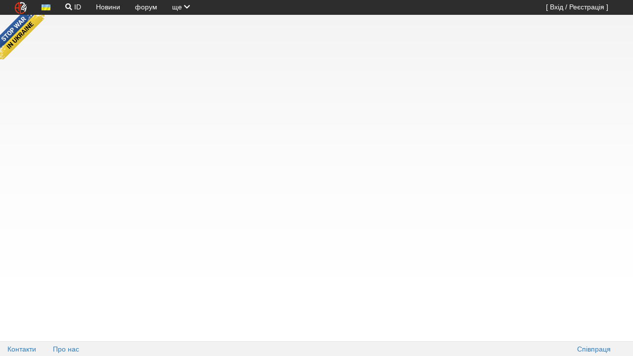

--- FILE ---
content_type: text/html; charset=UTF-8
request_url: https://autoline24.eu/ukrainian/index.php?mode=reservation&id=1505847
body_size: 7478
content:
<!DOCTYPE html PUBLIC "-//W3C//DTD XHTML 1.0 Strict//EN" "https://www.w3.org/TR/xhtml1/DTD/xhtml1-strict.dtd">
<html xmlns="https://www.w3.org/1999/xhtml">
<head>
    <meta http-equiv="content-type" content="text/html; charset=utf-8" />
    <title></title>
    <meta name="keywords" content="" />
    <meta name="description" content="" />
    <meta name="viewport" content="width=device-width, initial-scale=1.0">
    <div id="getLangSite" style="display: none;">ukrainian</div>
    
    <!--<link rel="stylesheet" href="https://maxcdn.bootstrapcdn.com/bootstrap/3.3.4/css/bootstrap.min.css" />-->
    <link rel="stylesheet" href="https://autoline24.eu//css/bootstrap.css" />
    <link rel="stylesheet" href="https://autoline24.eu//css/all.css" integrity="sha384-mzrmE5qonljUremFsqc01SB46JvROS7bZs3IO2EmfFsd15uHvIt+Y8vEf7N7fWAU" crossorigin="anonymous">
    <link href="https://cdnjs.cloudflare.com/ajax/libs/animate.css/3.1.1/animate.min.css" rel="stylesheet" />
    <link rel="stylesheet" href="https://autoline24.eu/NewTemplate/styleMinimal.css" type="text/css" media="screen, projection" />
    <link rel="stylesheet" href="https://autoline24.eu/NewTemplate/style.css" type="text/css" media="screen, projection" />
    <!--[if lte IE 6]><link rel="stylesheet" href="https://autoline24.eu/NewTemplate/style_ie.css" type="text/css" media="screen, projection" /><![endif]-->
    <script src="https://ajax.googleapis.com/ajax/libs/jquery/1.9.1/jquery.min.js"></script>
    <script src="https://maxcdn.bootstrapcdn.com/bootstrap/3.3.4/js/bootstrap.min.js"></script>
    <script type="text/javascript" src="https://autoline24.eu/newAutoline/js/newAutoline.js"></script>
    <script type="text/javascript" src="https://autoline24.eu/newAutoline/js/uploaderObject.js"></script>
    <script async src="//pagead2.googlesyndication.com/pagead/js/adsbygoogle.js"></script>
    
<script>
    (adsbygoogle = window.adsbygoogle || []).push({
        google_ad_client: "ca-pub-5578142393615977",
        enable_page_level_ads: true
    });
</script>

    <script type="text/javascript">
        jQuery.ajaxSetup({
            beforeSend: function() {
                if ($("#disableLoading").val()==0) {
                    waitingDialog.show('Loading... Please wait...');
                }
            },
            complete: function(){
                if ($("#disableLoading").val()==0) {
                    waitingDialog.hide();
                }
            },
            success: function() {}
        });
        var waitingDialog = waitingDialog || (function ($) {
            'use strict';

            // Creating modal dialog's DOM
            var $dialog = $(
                '<div class="modal fade" data-backdrop="static" data-keyboard="false" tabindex="-1" role="dialog" aria-hidden="true" style="padding-top:15%; overflow-y:visible;">' +
                '<div class="modal-dialog modal-m">' +
                '<div class="modal-content">' +
                '<div class="modal-header"><h3 style="margin:0;"></h3></div>' +
                '<div class="modal-body">' +
                '<div class="progress progress-striped active" style="margin-bottom:0;"><div class="progress-bar" style="width: 100%"></div></div>' +
                '</div>' +
                '</div></div></div>');

            return {
                /**
                 * Opens our dialog
                 * @param message Custom message
                 * @param options Custom options:
                 * 				  options.dialogSize - bootstrap postfix for dialog size, e.g. "sm", "m";
                 * 				  options.progressType - bootstrap postfix for progress bar type, e.g. "success", "warning".
                 */
                show: function (message, options) {
                    // Assigning defaults
                    if (typeof options === 'undefined') {
                        options = {};
                    }
                    if (typeof message === 'undefined') {
                        message = 'Loading';
                    }
                    var settings = $.extend({
                        dialogSize: 'm',
                        progressType: '',
                        onHide: null // This callback runs after the dialog was hidden
                    }, options);

                    // Configuring dialog
                    $dialog.find('.modal-dialog').attr('class', 'modal-dialog').addClass('modal-' + settings.dialogSize);
                    $dialog.find('.progress-bar').attr('class', 'progress-bar');
                    if (settings.progressType) {
                        $dialog.find('.progress-bar').addClass('progress-bar-' + settings.progressType);
                    }
                    $dialog.find('h3').text(message);
                    // Adding callbacks
                    if (typeof settings.onHide === 'function') {
                        $dialog.off('hidden.bs.modal').on('hidden.bs.modal', function (e) {
                            settings.onHide.call($dialog);
                        });
                    }
                    // Opening dialog
                    $dialog.modal();
                },
                /**
                 * Closes dialog
                 */
                hide: function () {
                    $dialog.modal('hide');
                }
            };

        })(jQuery);
    </script>
</head>

<body>
<div class="loadingFull">
        <img src="https://autoline24.eu/images/loadingBar.gif" alt="loading... please wait" width="54" height="55"/>
        <div class="loadingFullText">Йде вхід в сайт... Зачекайте будь-ласка</div>
    </div>
<div id="wrapper">
    <header class="header">
        
        <div class="topBtnL"><a href="https://autoline24.eu/ukrainian/index.php"><img src="https://autoline24.eu/images/newAutoline/al2416.png" style="width: 24px; height:24px; "></a> </div>
        <div class="topBtnL" style="position: relative;"><a type="button" id="drop002" role="button" class="dropdown-toggle" data-toggle="dropdown" href="#"><img src="https://autoline24.eu/images/language/ukrainian.gif" alt="Українська" title="Українська"> <i class="icon-chevron-down icon-white"></i></a>
            <ul class="dropdown-menu" role="menu" aria-labelledby="drop002">
                <li><a href="https://autoline24.eu/russian/index.php?mode=reservation&id=1505847"><img src="https://autoline24.eu/images/language/russian.gif" alt="Русский" title="Русский"> Русский</a></li><li class="active"><a href="https://autoline24.eu/ukrainian/index.php?mode=reservation&id=1505847"><img src="https://autoline24.eu/images/language/ukrainian.gif" alt="Українська" title="Українська"> Українська</a></li><li><a href="https://autoline24.eu/german/index.php?mode=reservation&id=1505847"><img src="https://autoline24.eu/images/language/german.gif" alt="Deutsch" title="Deutsch"> Deutsch</a></li><li><a href="https://autoline24.eu/polish/index.php?mode=reservation&id=1505847"><img src="https://autoline24.eu/images/language/polish.gif" alt="Polski" title="Polski"> Polski</a></li><li><a href="https://autoline24.eu/cestina/index.php?mode=reservation&id=1505847"><img src="https://autoline24.eu/images/language/cestina.gif" alt="Cestina" title="Cestina"> Cestina</a></li><li><a href="https://autoline24.eu/english/index.php?mode=reservation&id=1505847"><img src="https://autoline24.eu/images/language/english.gif" alt="English" title="English"> English</a></li><li><a href="https://autoline24.eu/lietuviu/index.php?mode=reservation&id=1505847"><img src="https://autoline24.eu/images/language/lietuviu.gif" alt="Lietuviu" title="Lietuviu"> Lietuviu</a></li><li><a href="https://autoline24.eu/italiano/index.php?mode=reservation&id=1505847"><img src="https://autoline24.eu/images/language/italiano.gif" alt="Italiano" title="Italiano"> Italiano</a></li><li><a href="https://autoline24.eu/french/index.php?mode=reservation&id=1505847"><img src="https://autoline24.eu/images/language/french.gif" alt="French" title="French"> French</a></li><li><a href="https://autoline24.eu/spanish/index.php?mode=reservation&id=1505847"><img src="https://autoline24.eu/images/language/spanish.gif" alt="Spanish" title="Spanish"> Spanish</a></li>
            </ul>
        </div>
        <div class="topBtnL" style="position: relative;">
            <a href="#" onclick="showFormSearchFromId();"><i class="fa fa-search"></i> ID</a>
            <div class="searchFromId" style="display: none;">
                <div class="input-group">
                  <input id="searchItemId" size="16" type="text" placeholder="впишіть ID номер" class="form-control">
                  <span class="input-group-btn">
                    <button class="btn btn-default" type="button" onclick="showItemId();"><i class="fa fa-search"></i></button>
                  </span>
                </div><!-- /input-group -->
                <div class="alert alert-danger" style="margin: 5px; display: none;" id="errorSearchFromId">
                    нет авто с таким ID
                </div>
            </div>
        </div>
        
        <div class="topBtnL"><a href="https://autoline24.eu/ukrainian/index.php?mode=page">Новини</a></div>
        <div class="topBtnL"><a href="https://autoline24.eu/ukrainian/index.php?mode=forum">форум</a></div>
        <div class="topBtnL" style="position: relative;"><a type="button" id="drop001" role="button" class="dropdown-toggle" data-toggle="dropdown" href="#">ще <i class="fa fa-chevron-down"></i></a>
            <ul class="dropdown-menu" role="menu" aria-labelledby="drop001">
                
                <li><a href="https://autoline24.eu/ukrainian/orderAuto.html">Заказать авто из Европы</a></li>
                <li><a href="https://autoline24.eu/ukrainian/rastamozhka.html">Розмитнення </a></li>
                <li><a href="https://autoline24.eu/ukrainian/drivers.html">Перевізники</a></li>
                <li><a href="https://autoline24.eu/ukrainian/bestSellers.html">Кращі автопродавці</a></li>
                <li><a href="https://autoline24.eu/ukrainian/lastSellers.html">Останні автогендлярі</a></li>
                <li><a href="https://autoline24.eu/ukrainian/index.php?mode=others&amp;others=mrn">Перевірка MRN кода</a></li>
                <li class="divider"></li>
                <li class="dropdown-submenu">
                    <a tabindex="-1" href="#">Інші проекти</a>
                    <ul class="dropdown-menu">
                        <li><a tabindex="-1" href="https://rastamozhka.in.ua" target="_blank">rastamozhka.in.ua</a></li>
                    </ul>
                </li>
            </ul>
        </div>

        <div class="rightBlockHeader">
            
        <script>
            $( document ).ready(function() {
              $("#password").keypress(function(e) {
                  if (e.keyCode == 13 && !e.shiftKey) {
                    if (checkLengthLogin())
                        {
                            checkUserLoginAndPass();
                        }
                  }
                });
            });
        </script>
        <a href="#" onclick="loginInSiteModal();" class="loginLink">[ Вхід / Реєстрація  ]</a>
    
        </div>
    </header><!-- .header-->
    <div class="container-fluid" style="min-width: 1170px; padding-bottom: 50px;">
        
        <div class="container" id="container">
            
        </div><!-- #container-->
    </div><!-- #middle-->
    
    <div class="footerMainPage">
            <div class="footerMainPageLeft">
                <ul>
                    <li><a href="#">Контакти</a></li>
                    <li><a href="#">Про нас</a></li>
                </ul>
            </div>
            <div class="footerMainPageRight">
                <ul>
                    
                    <li><a href="#">Співпраця</a></li>
                    
                </ul>
            </div>
        </div>
    
</div><!-- #wrapper -->
<div id="loadingBar" class="loadingBar">
    <div id="infoLoading"></div>
</div>

<div class="modal fade" id="podelitsyaModal">
<div class="modal-dialog">
<div class="modal-content">
          <div class="modal-header">
            <button type="button" class="close" data-dismiss="modal" aria-hidden="true">×</button>
            <h3 id="myModalLabel">Поділитись цим оголошенням</h3>
          </div>
          <div class="modal-body">
            <legend>Добавте сторінку в свою соціальну мережу</legend>
            <blockquote>
                <div class="socialIconMargin">
                    <a rel="nofollow" target="_blank" href="https://www.facebook.com/sharer.php?u=https%3A%2F%2Fautoline24.eu%2F%2Fukrainian%2Findex.php%3Fmode%3Dreservation%26id%3D1505847" title="Recommend this post : Кнопки поделится vkontakte, twitter, facebook для SharePoint on Facebook"><img src="https://autoline24.eu/images/newAutoline/blank.gif" height="32" style="background: transparent url(https://autoline24.eu/images/newAutoline/sprite-32.png) no-repeat;padding:0;margin:0;height:32px;width:32px;background-position:-363px 0px" class="image-32" width="32" alt="facebook"></a>
                </div>
                <div class="socialIconMargin">
                    <a rel="nofollow" target="_blank" href="https://www.linkedin.com/shareArticle?mini=true&amp;url=https%3A%2F%2Fautoline24.eu%2F%2Fukrainian%2Findex.php%3Fmode%3Dreservation%26id%3D1505847" title="Share this post : Кнопки поделится vkontakte, twitter, facebook для SharePoint on Linkedin"><img src="https://autoline24.eu/images/newAutoline/blank.gif" height="32" style="background: transparent url(https://autoline24.eu/images/newAutoline/sprite-32.png) no-repeat;padding:0;margin:0;height:32px;width:32px;background-position:-891px 0px" class="image-32" width="32" alt="linkedin"></a>
                </div>
                <div class="socialIconMargin">
                    <a rel="nofollow" target="_blank" href="https://twitter.com/home/?status=https%3A%2F%2Fautoline24.eu%2F%2Fukrainian%2Findex.php%3Fmode%3Dreservation%26id%3D1505847" title="Tweet this post : Кнопки поделится vkontakte, twitter, facebook для SharePoint on Twitter"><img src="https://autoline24.eu/images/newAutoline/blank.gif" height="32" style="background: transparent url(https://autoline24.eu/images/newAutoline/sprite-32.png) no-repeat;padding:0;margin:0;height:32px;width:32px;background-position:-1749px 0px" class="image-32" width="32" alt="twitter"></a>
                </div>
            </blockquote>
                <legend>Надішліть закладку товаришу або на власний E-Mail</legend>
            <div id="formSendToEmail"></div>
            <div id="formSendToEmailForm">
                <form class="form-inline" onsubmit="return false">
                  <div class="input-group">
                      <input type="text" placeholder="Введіть E-Mail..." id="emailTo" class="form-control">
                      <span class="input-group-btn">
                        <button class="btn btn-default" type="button" id="sendPageToEmail">Надіслати</button>
                      </span>
                    </div><!-- /input-group -->
                </form>
            </div>
          </div>
          <div class="modal-footer">
            <button class="btn" data-dismiss="modal" aria-hidden="true">Закрити</button>
          </div>
        </div>
        </div>
        </div>

<div class="modal fade" id="prodanoModal" tabindex="-1" role="dialog" aria-labelledby="myModalLabel" aria-hidden="true">
<div class="modal-dialog">
<div class="modal-content">
  <div class="modal-header">
    <button type="button" class="close" data-dismiss="modal" aria-hidden="true">×</button>
    <h3 id="myModalLabel">Цей автомобіль проданий?</h3>
  </div>
  <div class="modal-body">
    <legend>Ви впевнені що цей автомобіль продано?</legend>
    <blockquote>
        <div id="prodanoSucces"><button class="btn btn-success" id="yesProdano">Так</button><button class="btn btn-danger" data-dismiss="modal" style="margin-left: 20px;">Ні</button></div>
    </blockquote>
  </div>
  <div class="modal-footer">
    <button class="btn" data-dismiss="modal" aria-hidden="true">Закрити</button>
  </div>
</div>
</div>
</div>

    <div class="modal fade" id="orderReservAutoModal" tabindex="-1" role="dialog" aria-labelledby="myModalLabel" aria-hidden="true" style="width: 900px; top: 5%; left: 40%;">
    <div class="modal-dialog">
<div class="modal-content">
      <div class="modal-header">
        <button type="button" class="close" data-dismiss="modal" aria-hidden="true">×</button>
        <h3 id="myModalLabel">Хочете купити чи зарезервувати автомобіль?</h3>
      </div>
      <div class="modal-body" style="max-height: 550px;">
        
        <legend>Резервація</legend>
        <div class="orderReservBody">
            <div class="oneBlockOrderReserv">
                <div class="nameOneReservBlock label label-success">Зателефоную продавцю сам</div>
                <div class="imageOneReservBlock"><img src="https://autoline24.eu/images/linphone.png" width="128" height="128" alt="Звоню продавцу сам"></div>
                <a href="index.php?mode=reservation&amp;id=1505847" class="btn btn-success" style="text-decoration: none;">Почати резервацію</a>
            </div>
        </div>
        <div class="orderReservBody">
            <div class="oneBlockOrderReserv">
                <div class="nameOneReservBlock label label-success">Не знаєте мову?</div>
                <div class="imageOneReservBlock"><img src="https://autoline24.eu/images/config-language.png" width="128" height="128" alt="Помощь переводчика"></div>
                <a href="#" class="btn btn-success" style="text-decoration: none;">Допомога перекладача</a>
            </div>
        </div>
        <div class="orderReservBody">
            <div class="oneBlockOrderReserv">
                <div class="nameOneReservBlock label label-success">Хочете резервацію під ключ?</div>
                <div class="imageOneReservBlock"><img src="https://autoline24.eu/images/partner.png" width="128" height="128" alt="Доверится профи"></div>
                <a href="#" class="btn btn-success" style="text-decoration: none;">Замовити у профі</a>
            </div>
        </div>
        <legend>Покупка</legend>
          <div class="orderReservBody">
                <div class="oneBlockOrderReserv">
                    <div class="nameOneReservBlock label label-success">Організувати авто під ключ?</div>
                    <div class="imageOneReservBlock"><img src="https://autoline24.eu/images/key_128.png" width="128" height="128" alt="Доверится профи"></div>
                    <a href="#" class="btn btn-success" style="text-decoration: none;">Замовити авто</a>
                </div>
          </div>
      </div>
      <div class="modal-footer">
        <button class="btn" data-dismiss="modal" aria-hidden="true">Закрити</button>
      </div>
    </div>
    </div>
    </div>

     <div class="modal fade" id="createRoad" tabindex="-1" role="dialog" aria-labelledby="myModalLabel" aria-hidden="true" style="width: 900px; top: 5%; left: 40%;">
     <div class="modal-dialog">
<div class="modal-content">
      <div class="modal-header">
        <button type="button" class="close" data-dismiss="modal" aria-hidden="true">×</button>
        <h3 id="myModalLabel">Мої маршрути / створення маршруту</h3>
      </div>
      <div class="modal-body" style="max-height: 550px;">
        <div class="alert alert-error">Шкода, але функція доступна тільки зареєстрованим користувачам.</div>
        <a href="https://autoline24.eu/ukrainian//index.php?mode=register" target="_blank" class="btn btn-success">Реєстрація на сайті</a>
      </div>
      <div class="modal-footer">
        <button class="btn" data-dismiss="modal" aria-hidden="true">Закрити</button>
      </div>
    </div>
    </div>
    </div>
    
     <div class="modal hide fade" id="showRoatSettings" tabindex="-1" role="dialog" aria-labelledby="myModalLabel" aria-hidden="true" style="width: 900px; top: 5%; left: 45%;">
      <div class="modal-header">
        <button type="button" class="close" data-dismiss="modal" aria-hidden="true">×</button>
        <h3 id="myModalLabel">Налаштування відображення авто по маршруту</h3>
      </div>
      <div class="modal-body" id="showRoatSettingsBody">
      </div>
      <div class="modal-footer">
        <span class="buttonSaveFiltr"></span>
        <button class="btn" data-dismiss="modal" aria-hidden="true">Закрити</button>
      </div>
    </div>
    
     <div class="modal fade" id="showRoatSettingsEdit" tabindex="-1" role="dialog" aria-labelledby="myModalLabel" aria-hidden="true" style="width: 900px; top: 5%; left: 45%;">
     <div class="modal-dialog">
<div class="modal-content">
      <div class="modal-header">
        <button type="button" class="close" data-dismiss="modal" aria-hidden="true">×</button>
        <h3 id="myModalLabel">Редагування налаштувань відображення авто по маршруту</h3>
      </div>
      <div class="modal-body" id="roadSettingsBody">
      </div>
      <div class="modal-footer">
        <span class="buttonSaveFiltr"></span>
        <button class="btn" data-dismiss="modal" aria-hidden="true">Закрити</button>
      </div>
    </div>
    </div>
    </div>
    
     <div class="modal fade" id="addToMyFavoriteParking" tabindex="-1" role="dialog" aria-labelledby="myModalLabel" aria-hidden="true" style="width: 500px; top: 5%; left: 45%;">
     <div class="modal-dialog">
<div class="modal-content">
      <div class="modal-header">
        <button type="button" class="close" data-dismiss="modal" aria-hidden="true">×</button>
        <h3 id="myModalLabel">Додання стоянки автопродажу в обрані</h3>
      </div>
      <div class="modal-body" id="myParkingBody">
      </div>
      <div class="modal-footer">
        <div style="display: inline-block;" id="saveParkingButton"></div>
        <button class="btn" data-dismiss="modal" aria-hidden="true">Закрити</button>
      </div>
    </div>
    </div>
    </div>
    
     <div class="modal fade" id="addNewZakladForm" tabindex="-1" role="dialog" aria-labelledby="myModalLabel" aria-hidden="true">
     <div class="modal-dialog">
<div class="modal-content">
      <div class="modal-header">
        <button type="button" class="close" data-dismiss="modal" aria-hidden="true">×</button>
        <h3 id="myModalLabel">Додання нового закладу</h3>
      </div>
      <div class="modal-body" id="addNewZakladFormBody">

      </div>
      <div class="modal-footer">
        <button class="btn btn-success" style="margin-right: 10px;" onclick="saveZaklad();">Добавить</button>
        <button class="btn" data-dismiss="modal" aria-hidden="true">Закрити</button>
      </div>
      </div>
      </div>
    </div>
    
     <div class="modal fade" id="zakladImageLatLonWindow" tabindex="-1" role="dialog" aria-labelledby="myModalLabel" aria-hidden="true">
     <div class="modal-dialog">
<div class="modal-content">
      <div class="modal-header">
        <button type="button" class="close" data-dismiss="modal" aria-hidden="true">×</button>
        <h3 id="myModalLabel">Додання нового закладу</h3>
      </div>
      <div class="modal-body" id="zakladImageLatLonWindowBody" style="max-height: 250px;">

      </div>
      <div class="modal-footer">
        <button class="btn btn-success" style="margin-right: 10px;" onclick="saveZaklad();">Добавить</button>
        <button class="btn" data-dismiss="modal" aria-hidden="true">Закрити</button>
      </div>
    </div>
    </div>
    </div>
    
     <div class="modal fade" id="editZakladForm" tabindex="-1" role="dialog" aria-labelledby="myModalLabel" aria-hidden="true" style="width: 750px; top: 5%; left: 45%;">
     <div class="modal-dialog">
<div class="modal-content">
      <div class="modal-header">
        <button type="button" class="close" data-dismiss="modal" aria-hidden="true">×</button>
        <h3 id="myModalLabel">Редагування закладу</h3>
      </div>
      <div class="modal-body" id="editZakladFormBody">

      </div>
      <div class="modal-footer">
        <button class="btn btn-success" style="margin-right: 10px;" onclick="saveZakladFromEdit();">Сохранить изменения</button>
        <button class="btn" data-dismiss="modal" aria-hidden="true">Закрити</button>
      </div>
    </div>
    </div>
    </div>
    
     <div class="modal fade" id="editZakladLatLonPhotoForm" tabindex="-1" role="dialog" aria-labelledby="myModalLabel" aria-hidden="true" style="width: 750px; top: 1%; left: 45%;">
     <div class="modal-dialog">
<div class="modal-content">
      <div class="modal-header">
        <button type="button" class="close" data-dismiss="modal" aria-hidden="true">×</button>
        <h3 id="myModalLabel">Редагування фото і координат закладу</h3>
      </div>
      <div class="modal-body" id="editZakladLatLonPhotoFormBody">

      </div>
      <div class="modal-footer">

        <button class="btn" data-dismiss="modal" aria-hidden="true">Закрити</button>
      </div>
    </div>
    </div>
    </div>
    
<div class="modal fade" id="getSitelanguageModal" tabindex="-1" role="dialog" aria-labelledby="myModalLabel" aria-hidden="true" style="top: 5%; left: 40%;">
<div class="modal-dialog">
<div class="modal-content">
      <div class="modal-header">
        <button type="button" class="close" data-dismiss="modal" aria-hidden="true">×</button>
        <h3 id="myModalLabel">Обрання мови сайту</h3>
      </div>
      <div class="modal-body">
            <ul class="langList">
                <li><a href="https://autoline24.eu/russian/index.php"><img src="https://autoline24.eu/images/flags/f-ru.gif"> Русский</a></li><li><a href="https://autoline24.eu/ukrainian/index.php"><img src="https://autoline24.eu/images/flags/f-uk.gif"> Українська</a></li><li><a href="https://autoline24.eu/english/index.php"><img src="https://autoline24.eu/images/flags/f-en.gif"> English</a></li><li><a href="https://autoline24.eu/polish/index.php"><img src="https://autoline24.eu/images/flags/f-pl.gif"> Polish</a></li><li><a href="https://autoline24.eu/german/index.php"><img src="https://autoline24.eu/images/flags/f-de.gif"> Germany</a></li><li><a href="https://autoline24.eu/cestina/index.php"><img src="https://autoline24.eu/images/flags/f-cz.gif"> Cestina</a></li><li><a href="https://autoline24.eu/lietuviu/index.php"><img src="https://autoline24.eu/images/flags/f-lt.gif"> Lietuviu</a></li><li><a href="https://autoline24.eu/italiano/index.php"><img src="https://autoline24.eu/images/flags/f-it.gif"> Italiano</a></li><li><a href="https://autoline24.eu/french/index.php"><img src="https://autoline24.eu/images/flags/f-fr.gif"> French</a></li><li><a href="https://autoline24.eu/spanish/index.php"><img src="https://autoline24.eu/images/flags/f-es.gif"> Spanish</a></li>
            </ul>
      </div>
      <div class="modal-footer">
        <button class="btn btn-default" data-dismiss="modal" aria-hidden="true">Закрити</button>
      </div>
    </div>
    </div>
    </div>

<script type="text/javascript" src="https://autoline24.eu/newAutoline/js/jquery.Jcrop.min.js"></script>
<script type="text/javascript" src="https://autoline24.eu/newAutoline/js/jquery.color.js"></script>
<link rel="stylesheet" href="https://autoline24.eu/jcrop/jquery.Jcrop.min.css" />
<div class="modal fade" id="uploadPhotoUser">
<div class="modal-dialog">
<div class="modal-content modal-lg">
      <div class="modal-header">
        <button type="button" class="close" data-dismiss="modal" aria-hidden="true">&times;</button>
        <h3>Загрузка фото</h3>
      </div>
      <div class="modal-body">
        <div id="workfield">
            <div>
                <div>Выберите фото:
                    <input type="file" name="file" id="file-field" multiple="true" /><br/>
                </div>
                <div id="img-container">
                    <ul id="img-list"></ul>
                    <ul class="img-list"></ul>
                </div>
            </div>
        </div>
        <div id="leftpanel">
            <div id="actions">
                <button id="upload-all" class="btn btn-success" style="display: none;">Загрузить</button>
            </div>
            <div id="console">
            </div>
        </div>
        <div id="imageUploadSuccessBlock" style="display: none;">
            <strong>Вы можете выбрать участок на изображении или сохранить оригинал</strong>
                <div id="errorImageUpload" style="display: none;" class="alert alert-error">Ошибка загрузки изображения</div>
            <table style="width: 100%">
            <tr>
                <td>
                    <div id="uploadImageCrop" style="width: 500px; height: 500px;"></div>
                </td>
                <td style="vertical-align: top;">
                    <div><b>Ваше фото</b></div>
                    <div style="width:150px;height:150px;overflow:hidden;margin-left:5px;" id="previewBlock"></div>
                    <input type="hidden" id="imageSrc">
                    <input type="hidden" id="x">
                    <input type="hidden" id="y">
                    <input type="hidden" id="w">
                    <input type="hidden" id="h">
                </td>
            </tr>
            </table>
        </div>
        <div id="saveButtonHtml" style="display: none;"><button class="btn btn-success" onclick="saveCropImageUser(0);">Сохранить</button></div>
      </div>
      <div class="modal-footer">
      </div>
    </div>
    </div>
    </div>

    <div class="modal fade" id="loginRegistration" >
  <div class="modal-dialog  modal-sm">
    <div class="modal-content">
      <div class="modal-header">
        <button type="button" class="close" data-dismiss="modal" aria-label="Close"><span aria-hidden="true">&times;</span></button>
        <h4 class="modal-title">Вхід в сайт</h4>
      </div>
      <div class="modal-body">
            <div class="row">
                <div class="col-lg-12">Телефон:</div>
            </div>
            <div class="row">
                <div class="col-lg-12"><input type="text" id="login" class="form-control"></div>
            </div>
            <div class="row">
                <div class="col-lg-12">Пароль:</div>
            </div>
            <div class="row">
                <div class="col-lg-12"><input type="password" id="password" class="form-control"></div>
            </div>
            <div class="row">
                <div class="col-lg-12">
                    <label>
                        <input type="checkbox" id="saveMe" value="1" checked> <small>Запам'ятати мене на цьому комп'ютері!</small>
                    </label>
                </div>
            </div>
            <div class="alert alert-danger" style="display: none;" id="emptyPhone">
                <strong>Помилка!</strong> Номер телефону ?
            </div>
            <div id="loginError" style="display: none;" class="alert alert-danger">
                <strong>Помилка!</strong> Користувач з такими даними не знайдений! Спробуйте ще раз, або <a href="https://autoline24.eu/ukrainian/recoveryPassword.html">відновіть пароль</a>!
            </div>
            <button class="btn btn-success" id="loginInSite">Увійти</button>
            <a class="btn btn-primary" href="index.php?mode=register">Реєстрація </a>
            <div><a href="https://autoline24.eu/ukrainian/recoveryPassword.html">Забули пароль?</a></div>
      </div>
      <div class="modal-footer">
        <button class="btn btn-default" data-dismiss="modal" aria-hidden="true">Закрити</button>
      </div>
    </div><!-- /.modal-content -->
  </div><!-- /.modal-dialog -->
</div><!-- /.modal -->


<script>
    (function(i,s,o,g,r,a,m){i['GoogleAnalyticsObject']=r;i[r]=i[r]||function(){
        (i[r].q=i[r].q||[]).push(arguments)},i[r].l=1*new Date();a=s.createElement(o),
            m=s.getElementsByTagName(o)[0];a.async=1;a.src=g;m.parentNode.insertBefore(a,m)
    })(window,document,'script','//www.google-analytics.com/analytics.js','ga');

    ga('create', 'UA-42234746-1', 'autoline24.eu');
    ga('send', 'pageview');

</script>



<script type="text/javascript">
    $(function(){
        $('#cookie_stop').click(function(){
            $('#cookie_disclaimer').slideUp();

            var nDays = 999;
            var cookieName = "disclaimer";
            var cookieValue = "true";

            var today = new Date();
            var expire = new Date();
            expire.setTime(today.getTime() + 3600000*24*nDays);
            document.cookie = cookieName+"="+escape(cookieValue)+";expires="+expire.toGMTString()+";path=/";
        });

    });
</script>
<input type="hidden" id="disableLoading" value="0">
<a href="https://bank.gov.ua/en/news/all/natsionalniy-bank-vidkriv-spetsrahunok-dlya-zboru-koshtiv-na-potrebi-armiyi" class="em-ribbon" style="position: absolute; left:0; top:30px; width: 90px; height: 90px; background: url('https://stfalcon.github.io/stopwar/img/stop-war-in-ukraine.png'); z-index: 2013; border: 0;" title="Do something to stop this war! Russians are killing our children and civilians!" target="_blank"></a>
<script defer src="https://static.cloudflareinsights.com/beacon.min.js/vcd15cbe7772f49c399c6a5babf22c1241717689176015" integrity="sha512-ZpsOmlRQV6y907TI0dKBHq9Md29nnaEIPlkf84rnaERnq6zvWvPUqr2ft8M1aS28oN72PdrCzSjY4U6VaAw1EQ==" data-cf-beacon='{"version":"2024.11.0","token":"1aca0b3753ce452381dd74599534a973","r":1,"server_timing":{"name":{"cfCacheStatus":true,"cfEdge":true,"cfExtPri":true,"cfL4":true,"cfOrigin":true,"cfSpeedBrain":true},"location_startswith":null}}' crossorigin="anonymous"></script>
</body>
</html>

--- FILE ---
content_type: text/html; charset=utf-8
request_url: https://www.google.com/recaptcha/api2/aframe
body_size: 265
content:
<!DOCTYPE HTML><html><head><meta http-equiv="content-type" content="text/html; charset=UTF-8"></head><body><script nonce="atS4k5b3t2mJKJBusySIgg">/** Anti-fraud and anti-abuse applications only. See google.com/recaptcha */ try{var clients={'sodar':'https://pagead2.googlesyndication.com/pagead/sodar?'};window.addEventListener("message",function(a){try{if(a.source===window.parent){var b=JSON.parse(a.data);var c=clients[b['id']];if(c){var d=document.createElement('img');d.src=c+b['params']+'&rc='+(localStorage.getItem("rc::a")?sessionStorage.getItem("rc::b"):"");window.document.body.appendChild(d);sessionStorage.setItem("rc::e",parseInt(sessionStorage.getItem("rc::e")||0)+1);localStorage.setItem("rc::h",'1769036811473');}}}catch(b){}});window.parent.postMessage("_grecaptcha_ready", "*");}catch(b){}</script></body></html>

--- FILE ---
content_type: text/css
request_url: https://autoline24.eu/NewTemplate/style.css
body_size: 7773
content:
* {
    margin: 0;
    padding: 0;
}
html {
    height: 100%;
    /*background-color: #ebeee9;*/
    background-image: url('images/bg.png');
    background-repeat: repeat-x;
}
body {
    /*font: 12px/18px*/
    /*font:12px/18px 'Helvetica Neue',Helvetica,Arial,sans-serif;*/
    /*font-family: */
    /*font-family: Arial, Helvetica, sans-serif;*/
    /*font-family: Georgia, tahoma, sans-serif, Verdana, arial;*/
    /*font-family: Arial;*/
    height: 100%;
    background: none;
}
p {
    margin: 0 0 18px
}
img {
    border: none;
}

h1 {
    color: #2d2d2d;
    font-size: 24px;
}
#wrapper {
    width: 100%;
    /*min-width: 1140px;*/
    min-height: 100%;
    height: 100%;
}
.loadingFull {
    display: none;
    position: absolute;
    top: 40%;
    left: 40%;
    text-align: center;
}
.loadingFullText {
    color:#ff6600;
    font-size: 16px;
    font-weight: bold;
    text-align: center;
}
/* LangsSite
*/
.langs {
    width: 100%;
    text-align: justify;
    margin: 0px 10px 5px 10px;
}
.langSiteClass {
    width: 7%;
    display: inline-block;
}
.langSiteClass a{
    font-size: 9px;
    color: #000;
}

/* Header
-----------------------------------------------------------------------------*/
#header {
    height: 230px;
    background: #FFF;
    -webkit-border-top-left-radius: 15px;
    -webkit-border-top-right-radius: 15px;
    -moz-border-radius-topleft: 15px;
    -moz-border-radius-topright: 15px;
    border-top-left-radius: 15px;
    border-top-right-radius: 15px;
}
/* Лівий блок шапки, лого та кнопки додання оголошення та переключення між укр. та європейськими авто*/
.leftHeaderBlock {
    padding: 5px;
    float:left;
}
.buttonUaItem {
    text-align:center;
    width:300px;
    height:26px;
    padding-top:8px;
    font-size:14px;
    text-shadow: black 1px 1px 1px, gray 0 0 1em;
    background-image: url(http://autoline24.com.ua/images/ua.png);
    cursor:pointer;
    color:white;
    font-weight: bold;
    display: block;
}
.addItem {
    display: block;
    margin-top:5px;
    width:263px;
    height:38px;
    background: url('http://autoline24.com.ua/images/button_add.png');
    background-repeat:no-repeat;
    font-size:20px;
    padding:15px 0px 0px 35px;
    color: white;
    text-decoration: none;
}
.addItem:hover {
    background: url('http://autoline24.com.ua/images/button_add.png') 0px 106px;
}
.addItem:active {
    background: url('http://autoline24.com.ua/images/button_add.png') 0px 53px;
}
/*Правий блок логіну та панелі користувача*/
.rightHeaderBlock {
    float:right;
    width: 215px;
}

.login_panel_header {
    font-size: 16px;
    text-align: center;
    height: 30px;
    padding-top: 7px;
    color: #f60;
    font-weight: bold;
    background: -moz-linear-gradient(top, rgba(235,238,233,0.23) 0%, rgba(0,0,0,0) 100%); /* FF3.6+ */
    background: -webkit-gradient(linear, left top, left bottom, color-stop(0%,rgba(235,238,233,0.23)), color-stop(100%,rgba(0,0,0,0))); /* Chrome,Safari4+ */
    background: -webkit-linear-gradient(top, rgba(235,238,233,0.23) 0%,rgba(0,0,0,0) 100%); /* Chrome10+,Safari5.1+ */
    background: -o-linear-gradient(top, rgba(235,238,233,0.23) 0%,rgba(0,0,0,0) 100%); /* Opera 11.10+ */
    background: -ms-linear-gradient(top, rgba(235,238,233,0.23) 0%,rgba(0,0,0,0) 100%); /* IE10+ */
    background: linear-gradient(to bottom, rgba(235,238,233,0.23) 0%,rgba(0,0,0,0) 100%); /* W3C */
    filter: progid:DXImageTransform.Microsoft.gradient( startColorstr='#3bebeee9', endColorstr='#00000000',GradientType=0 ); /* IE6-9 */
    -webkit-border-top-right-radius: 15px;
    -moz-border-radius-topright: 15px;
    border-top-right-radius: 15px;
}
.userPanelBody {
    margin-top: 15px;
}
.userPanelBody img{
    vertical-align: middle;
}
.link_user_panel {
    margin: 5px 0px 5px 0px;
}
.userPanelBody a{
    color: #ff6600;
}
.premiumUserPanelHeader {
    font-size: 10px;
    color: #FF0000;
    font-weight: normal;
}
.login_panel_body {
    padding: 5px;
}
.tablePanelLogin {
    color: #f60;
    position: relative;
}
.tablePanelLogin input{
    border: 1px solid grey;
    width: 100px;
}
.loginButton {
    margin-top:15px;
    -moz-box-shadow:inset 0px 1px 0px 0px #ffffff;
    -webkit-box-shadow:inset 0px 1px 0px 0px #ffffff;
    box-shadow:inset 0px 1px 0px 0px #ffffff;
    background:-webkit-gradient( linear, left top, left bottom, color-stop(0.05, #ededed), color-stop(1, #dfdfdf) );
    background:-moz-linear-gradient( center top, #ededed 5%, #dfdfdf 100% );
    filter:progid:DXImageTransform.Microsoft.gradient(startColorstr='#ededed', endColorstr='#dfdfdf');
    background-color:#ededed;
    -moz-border-radius:6px;
    -webkit-border-radius:6px;
    border-radius:6px;
    border:1px solid #dcdcdc;
    display:inline-block;
    color:#ff6600;
    font-size:15px;
    font-weight:bold;
    padding:21px 24px;
    text-decoration:none;
    text-shadow:1px 1px 0px #ffffff;
}.loginButton:hover {
     background:-webkit-gradient( linear, left top, left bottom, color-stop(0.05, #dfdfdf), color-stop(1, #ededed) );
     background:-moz-linear-gradient( center top, #dfdfdf 5%, #ededed 100% );
     filter:progid:DXImageTransform.Microsoft.gradient(startColorstr='#dfdfdf', endColorstr='#ededed');
     background-color:#dfdfdf;
 }.loginButton:active {
      position:relative;
      top:1px;
  }
.errorLoginField {
    z-index: 10000;
    display: none;
    color:#FF0000;
    background-color: #FFF;
    position: absolute;
    margin-left: -125%;
    width: 220px;
    font-weight: bold;
}
.errorLoginField img{
    vertical-align: middle;
}
.centerHeaderBlock {
    margin: 0px 215px 0px 310px;
    height: 100%;
}
/* TopRotator */

#rotator li{
    list-style: none;
}
.top_rotator_text {
    color: #666666;
}
.borderRadius10 {
    -webkit-border-radius: 10px;
    -moz-border-radius: 10px;
    border-radius: 10px;
}
.inUkraine {
    margin-top:-30px;
    text-align: center;
    font-weight:bold;
    color:#FFFFFF;
    width:170px;
    height:20px;
    opacity: 0.9;
    background-color: #000000;
    margin-left: 8px;
}
.inUkraine span{
    font-size:16px;
}
/* TopMenu */
.topMenu {
    height: 37px;
    width: 100%;
    background: -webkit-gradient( linear, left top, left bottom, color-stop(0.05, #dfdfdf), color-stop(1, #c7c7c7) );
    background: -moz-linear-gradient( center top, #dfdfdf 5%, #c7c7c7 100% );
    filter: progid:DXImageTransform.Microsoft.gradient(startColorstr='#ededed', endColorstr='#dfdfdf');
    background-color: #dfdfdf;
    text-align: left;
    float: left;
}

.topMenu ul li {
    display: inline-block;
    padding-top: 7px;
    padding-bottom: 10px;
    font-size: 14px;
    width: 10%;
    text-align: center;
    background: -webkit-gradient( linear, left top, left bottom, color-stop(0.05, #dfdfdf), color-stop(1, #c7c7c7) );
    background: -moz-linear-gradient( center top, #dfdfdf 5%, #c7c7c7 100% );
    filter: progid:DXImageTransform.Microsoft.gradient(startColorstr='#ededed', endColorstr='#dfdfdf');
    background-color: #dfdfdf;
    border-left: 1px solid #c7c7c7;
    border-right: 1px solid #c7c7c7;
    margin: 0px -2px 0px -2px;
}
.topMenu ul li:hover {
    background:-webkit-gradient( linear, left top, left bottom, color-stop(0.05, #dfdfdf), color-stop(1, #ededed) );
    background:-moz-linear-gradient( center top, #dfdfdf 5%, #ededed 100% );
    filter:progid:DXImageTransform.Microsoft.gradient(startColorstr='#dfdfdf', endColorstr='#ededed');
    background-color:#dfdfdf;
}
.topMenu ul li:hover a{
    text-decoration: underline;
}
.topMenu ul li:hover ul{
    display: block;
}
.topMenu ul li a{
    text-decoration: none;
}
.topMenu ul li ul{
    display: none;
    position: absolute;
    z-index: 1000;
    margin-top: 10px;
}
.topMenu ul li ul li{
    display: block;
    text-align: left;
    padding-left: 20px;
    width: 250px;
}
.countPostForum24h {
    color: #FF0000;
    display: inline-block;
}
.searchForId {
    margin-top: 10px;
    text-align: center;
    padding: 8px 10px 0px 0px;
    color: #FF6600;
    font-size: 14px;
}
.searchId {
    width:50px;
}
/* Admin Menu */
.adminMenu {
    position: fixed;
    bottom: 0;
    width: 100%;
    text-align: center;
    height: 30px;
    background-color: #FFF;
}
/* Middle
-----------------------------------------------------------------------------*/
#middle {
    width: 100%;
    padding: 0 0 70px;
    height: 1%;
    position: relative;
}
.clear {
    clear: both;
}
#middle:after {
    content: '';
    clear: both;
    display: table;
}
/*#container {*/
    /*width: 100%;*/
    /*float: left;*/
/*}*/
#content {
    padding: 15px 0px 0 240px;
}
.mainPageCenterBlock {
    /*padding-right: 250px;*/
}
.driver_main_page {
    margin-top: 15px;
}
.mainPageDirverPanel {
    min-width: 655px;
}
.classInfoBlock {
    background-color: #FFF;
    padding: 15px;
    border: 1px solid #aaa;
    -webkit-border-radius: 4px;
    -moz-border-radius: 4px;
    border-radius: 4px;
}
.mainRotatorBlock {
    background-color: #FFF;
    border: 1px solid #aaa;
    text-align: justify;
    width: 100%;
    z-index: 10000;
}
#MainRotatorTabs {
    height: 363px;
    overflow: hidden;
}
.topBodyBlock {
    /*padding: 0 0 0 250px;*/
}
.MainRotatorClass {
    width: 100%;
    overflow: hidden;
}
.MainRotatorRightRek {
    float: right;
    width: 336px;
    position: relative;
    overflow: hidden;
}

.dispMainPageDriverPanel {
    background:-webkit-gradient( linear, left top, left bottom, color-stop(0.05, #318eb6), color-stop(1, #115673) );
    background:-moz-linear-gradient( center top, #318eb6 5%, #115673 100% );
    filter:progid:DXImageTransform.Microsoft.gradient(startColorstr=\'#318eb6\', endColorstr=\'#115673\');
    background-color:#318eb6;
    -moz-border-radius:6px;
    -webkit-border-radius:6px;
    border-radius:6px;
    border:1px solid #dcdcdc;
    display:inline-block;
    color:#ffffff;
    font-family:arial;
    font-size:15px;
    font-weight:bold;
    padding:6px 24px;
    text-decoration:none;
    text-shadow:0px 0px 2px #000000;
}.dispMainPageDriverPanel:hover {
     font-size:15px;
     color:#ffffff;
     font-weight:bold;
     background:-webkit-gradient( linear, left top, left bottom, color-stop(0.05, #115673), color-stop(1, #318eb6) );
     background:-moz-linear-gradient( center top, #115673 5%, #318eb6 100% );
     filter:progid:DXImageTransform.Microsoft.gradient(startColorstr=\'#115673\', endColorstr=\'#318eb6\');
     background-color:#115673;
 }.dispMainPageDriverPanel:active {
      position:relative;
      top:1px;
  }
/* This imageless css button was generated by CSSButtonGenerator.com */
.dispMainPageDriverPanelDiv {
    text-align:center;
    margin: 10px 0px 10px 0px;
}
/* MainRotator */
.mainRotatorNew {
    width: 100%;
    text-align: justify;
}
.mainRotatorMenu {
    position: relative;
    height: 30px;
    background-image: url('/images/newAutoline/hgMainRotatorMenu.png');
}
.mainRotatorMenu ul li {
    list-style: none;
    display: inline-block;
    padding: 5px 0px 5px 0px;
    margin: 0px -3px 0px -2px;
    border-left: 1px solid #3c3c3c;
    width: 50%;
    text-align: center;
    position: relative;
}
.mainRotatorMenu ul li a{

    text-decoration: none;
}
.mainRotatorMenu ul li img{
    vertical-align: middle;
}
.mainRotatorMenu ul li:hover a{
    color: #FFF;
}
.mainRotatorMenu ul li:hover{
    background-image: url("/images/newAutoline/hgMainRotatorMenuHover.png");
}
.mainRotatorMenuUlLiActive {
    background-image: url("/images/newAutoline/hgMainRotatorMenuHover.png");
    color: #FFF;
}
.mainRotatorMenuUlLiActive a{
    color: #FFF;
}
.bodyMainRotator {
    padding: 10px 0px 10px 0px;
    height: 240px;
    overflow: hidden;
    width: 100%;
    text-align: justify;
}
.mainRotatorBigPhoto {
    display: inline-block;
    width: 100%;
    height: 272px;
    position: relative;
    float:left;
    margin-right: 5px;
}
.mainRotatorBigPhoto img{
    vertical-align: middle;
}
.nameItem {
    /*background-image: url("/images/newAutoline/mainPhotoHgBg.png");*/
    /*background-repeat: repeat-x;*/
    width: 100%;
    max-height: 55px;
    position: absolute;
    /*padding: 8px;*/
    top: 0px;
    font-size: 18px;
    color: #FFF;
    text-align: center;
    font-weight: bold;
    background-color: rgba(0,0,0,0.4);
    overflow: hidden;
}
.detailsItem {
    /*background-image: url("/images/newAutoline/mainPhotoFtBg.png");*/
    /*background-repeat: repeat-x;*/
    background-color: rgba(0,0,0,0.4);
    width: 100%;
    height: 47px;
    position: absolute;
    bottom: -8px;
    font-size: 18px;
    color: #FFF;
    padding: 5px 0px 0px 10px;
    text-align: left;
    font-weight: bold;
}
.priceInUa {
    font-size: 16px;
    color: #ff6600;
    text-shadow: -1px 0 #FFF, 0 1px #FFF, 1px 0 #FFF, 0 -1px #FFF;
}
.priceInUa span{
    font-size: 24px;
    display: inline-block;
    float: right;
    padding-right: 5px;;
}
.produceyMainRotator {
    color: #FFF;
    font-size: 24px;
    position: absolute;
    bottom: 1px;
    text-shadow: -1px 0 #000, 0 1px #000, 1px 0 #000, 0 -1px #000;
}
.priceMainRotator {
    color: #FFF;
    font-size: 34px;
    position: absolute;
    bottom: 5px;
    right: 5px;
    text-shadow: -1px 0 #000, 0 1px #000, 1px 0 #000, 0 -1px #000;
}
.blockInlineMainRotator {
    display: inline-block;
}
.mainRotatorSmallImage {
    float:left;
    width: 100px;
    overflow: hidden;
    position: relative;
}
.mainRotatorSmallName {
    font-weight: bold;;
}
.mainRotatorSmallDetails {
    overflow: hidden;
    height: 75px;
    position: relative;
}
.mainRotatorSmallDetailsPadding {
    padding: 3px 3px 3px 5px;
}
.mainRotatorSmallPrice {
    position: absolute;
    bottom: 3px;
    right: 5px;
    color: #ff6600;
    font-size: 24px;
    font-weight: bold;;
}
.mainRotatorSmallProducey {
    float: right;
    font-weight: bold;
    padding-right: 5px;
    font-size: 14px;
}
.mainRotatorSmallPower {
    float:left;
    font-weight: bold;
    padding-left: 5px;
}
.mainRotatorSmallCountry {
    position: absolute;
    bottom: 3px;
    left: 3px;
    color: #FFF;
}
.oneItemMainRotator {
    height: 75px;
    overflow: hidden;
    margin-bottom: 4px;
    background-image: url("/images/newAutoline/oneItemBlockBG.png");
    background-repeat: repeat-x;
    border: 1px solid #aaa;
}
#autolineTopItemsHtml {
    height: 248px;
}
/* Sidebar Left
-----------------------------------------------------------------------------*/
#sideLeft {
    float: left;
    width: 230px;
    margin-left: -100%;
    position: relative;
    padding-top: 5px;
}

.LeftAdBlock {
    text-align: center;
}

.partnerItem {
    border: 1px solid #e4e4e4;
    text-align: center;
}
/* Sidebar Right
-----------------------------------------------------------------------------*/
#sideRight {
    float: left;
    margin-right: -3px;
    width: 230px;
    margin-left: -230px;
    position: relative;
    /*padding-top: 793px;*/
    margin-top: 312px;
}

.headerBlock {
    font-size: 16px;
    text-align: center;
    height: 30px;
    padding-top: 7px;
    color: #f60;
    font-weight: bold;
    background: -moz-linear-gradient(top, rgba(235,238,233,0.23) 0%, rgba(0,0,0,0) 100%); /* FF3.6+ */
    background: -webkit-gradient(linear, left top, left bottom, color-stop(0%,rgba(235,238,233,0.23)), color-stop(100%,rgba(0,0,0,0))); /* Chrome,Safari4+ */
    background: -webkit-linear-gradient(top, rgba(235,238,233,0.23) 0%,rgba(0,0,0,0) 100%); /* Chrome10+,Safari5.1+ */
    background: -o-linear-gradient(top, rgba(235,238,233,0.23) 0%,rgba(0,0,0,0) 100%); /* Opera 11.10+ */
    background: -ms-linear-gradient(top, rgba(235,238,233,0.23) 0%,rgba(0,0,0,0) 100%); /* IE10+ */
    background: linear-gradient(to bottom, rgba(235,238,233,0.23) 0%,rgba(0,0,0,0) 100%); /* W3C */
    filter: progid:DXImageTransform.Microsoft.gradient( startColorstr='#3bebeee9', endColorstr='#00000000',GradientType=0 ); /* IE6-9 */
}
.mainRotatorHeader {
    height: 30px;
    width: 100%;
    background-image: url('/images/newAutoline/mainRotatorHgBg.png');
}
/* Стиль автомобилей в последних поступивших и партнеров сайта */
#img_icon {
    margin-top:5px;
    z-index: 10000;
}
#allItemLastAdd {
    margin-top: 15px;
}
.oneItemLastAdd {
    border:1px solid #828282;
    width: 210px;
    height: 174px;
    margin: 10px 5px 10px 5px;
    float:left;
    position: static;
    text-shadow:0px 0px 3px #000000;
}
.partnerItems {
    float: none;
    margin: 10px auto;
}
#items {
    padding-right: 200px;
}
.trademarkAndModel {
    color: #FFFFFF;
    position: absolute;
    background-image: linear-gradient(bottom, #3D3D3D 35%, #292929 68%, #030303 89%);
    background-image: -o-linear-gradient(bottom, #3D3D3D 35%, #292929 68%, #030303 89%);
    background-image: -moz-linear-gradient(bottom, #3D3D3D 35%, #292929 68%, #030303 89%);
    background-image: -webkit-linear-gradient(bottom, #3D3D3D 35%, #292929 68%, #030303 89%);
    background-image: -ms-linear-gradient(bottom, #3D3D3D 35%, #292929 68%, #030303 89%);

    background-image: -webkit-gradient(
        linear,
        left bottom,
        left top,
        color-stop(0.35, #3D3D3D),
        color-stop(0.68, #292929),
        color-stop(0.89, #030303)
    );
    width: 210px;
    opacity: 0.8;
    height: 27px;
    font-size: 14px;
    overflow: hidden;
    font-weight: bold;
}
.trademarkAndModel div{
    padding: 5px;
}
.allBottom {
    position: absolute;
    margin-top:-77px;
    width: 210px;
    overflow: hidden;
    height: 79px;
}
.bottomItemLastAdd {
    background-image: url('/images/bgLastAddBottom.png');
    background-repeat: repeat-x;
    height: 59px;
    width: 210px;
    margin-top:20px;
    overflow: hidden;
}
.firstRegistration {
    color: #FFFFFF;
    float:left;
    font-size:18px;
    font-weight:bold;
    padding-top:10px;
}
.priceLastAdd {
    float:right;
    font-size:30px;
    font-weight:bold;
    color: #FFFFFF;
}
.newPrice {
    text-shadow: 0px 0px 2px #000000;
    right: 0;
    font-size:26px;
    font-weight:bold;
    color: #E77817;
    position: absolute;
    margin-right: 5px;
}
.oldPrice {
    text-decoration: line-through;
}
.lastAddTimeAdd {
    float:left;
    color: #FFFFFF;
    width: 152px;
    height: 15px;
}
.countryItemLastAdd {
    float:right;
    color: #FFFFFF;
    font-weight: bold;
}
.oneItemLastAddPremium {
    border:1px solid #FF0000;
}
.adminTable th{
    border-bottom: 1px solid black;
}
.adminTable td{
    margin: 0;
    border-bottom: 1px solid grey;
    border-right: 1px solid grey;
    text-align: center;
}
.popularItem {
    text-align: left;
    padding: 5px;
    border-bottom: 1px dotted #e4e4e4;
}
.popularItem a{
    text-decoration: none;
}
.popularItem:hover {
    /*background-color: #BFE3FF;*/
    background-image: url('http://autoline24.com.ua/images/newAutoline/hgMainRotatorMenu.png');
    background-repeat: repeat-x;
}
.onClick {
    cursor: pointer;
}
.liteSearchBlock {
    border: 1px solid #aaa;
    background-color: #FFF;
}
.searchBlockItems {
    /*position: relative;*/
}
.liteSearchBody {
    /*padding: 0px 0px 10px 0px;*/
    text-align: center;
    margin: 0 auto;
    height: 35px;
    margin: 5px 0px 5px 0px;
}
.searchHeaderCategory {
    color: #444444;
    font-size: 14px;
    text-align: left;
}
.searchCategory {
    position: relative;
    -webkit-border-radius: 5px;
    -moz-border-radius: 5px;
    border-radius: 5px;
    /*background: linear-gradient(to bottom, rgba(235,238,233,0.23) 0%,rgba(0,0,0,0) 100%);*/
    background-color: #2d2d2d;
    height: 27px;
    overflow: hidden;
}
.slideBlockItem {
    display: inline-block;
    width: 5.7%;
    vertical-align: top;
    position: relative;
    z-index: 10;
    opacity: 0.6;
    cursor: pointer;
}
.slideBlockItem span{
    font-size: 16px;
    margin-top: 7px;
    display: block;
}
.strong {
    font-weight: bold;
}
.liteSearchRightBlock {
    float:right;
    margin-right: 10px;
    width: 215px;
}

.activeCategory {
    position: absolute;
    border: 1px solid #f60;
    background-color: #f60;
    z-index: 1;
    width: 52px;
    height: 50px;
    margin-top: -16px;
    left: 15px;
    opacity: 0.85;
    -webkit-border-radius: 3px;
    -moz-border-radius: 3px;
    border-radius: 3px;
    -webkit-box-shadow: 2px 2px 12px rgba(50, 50, 50, 0.75);
    -moz-box-shadow: 2px 2px 12px rgba(50, 50, 50, 0.75);
    box-shadow: 2px 2px 12px rgba(50, 50, 50, 0.75);
}
.alButton {
       cursor: pointer;
    -moz-box-shadow:inset 0px 1px 0px 0px #ffffff;
    -webkit-box-shadow:inset 0px 1px 0px 0px #ffffff;
    box-shadow:inset 0px 1px 0px 0px #ffffff;
    background:-webkit-gradient( linear, left top, left bottom, color-stop(0.05, #ededed), color-stop(1, #dfdfdf) );
    background:-moz-linear-gradient( center top, #ededed 5%, #dfdfdf 100% );
    filter:progid:DXImageTransform.Microsoft.gradient(startColorstr='#ededed', endColorstr='#dfdfdf');
    background-color:#ededed;
    -moz-border-radius:6px;
    -webkit-border-radius:6px;
    border-radius:6px;
    border:1px solid #dcdcdc;
    display:inline-block;
    color:#777777;
    font-family:arial;
    font-size:15px;
    font-weight:bold;
    padding:6px 24px;
    text-decoration:none;
    text-shadow:1px 1px 0px #ffffff;
}.alButton:hover {
     background:-webkit-gradient( linear, left top, left bottom, color-stop(0.05, #dfdfdf), color-stop(1, #ededed) );
     background:-moz-linear-gradient( center top, #dfdfdf 5%, #ededed 100% );
     filter:progid:DXImageTransform.Microsoft.gradient(startColorstr='#dfdfdf', endColorstr='#ededed');
     background-color:#dfdfdf;
 }.alButton:active {
      position:relative;
      top:1px;
  }
 .floatLeft {
     float: left;
 }

 .floatRight {
     float: right;
 }
 .otherSearchParam {
     margin-top: 20px;
     margin-bottom: 20px;
     text-align: left;
 }
.oneParam {
    width: 350px;
    height: 40px;
    display: inline-block;
    vertical-align: middle;
    margin: 20px;
}
 .oneParam select{
    height: 30px;
     width: 200px;
 }
 .nameParam {
     display: inline-block;
     font-size: 16px;
     color: #444444;
     width: 100px;
 }
 .searchText {
     height: 30px;
     width: 200px;
 }
 .producey {
     width: 100px;
     height: 20px;
 }
 .sliderSearch {
     float:right;
     width: 100%;
     margin-top: 5px;
     margin-right: 10px;
     height: 5px;
 }
 .nameWithSlider {
     font-weight: bold;
     font-size: 14px;
     display: inline-block;
 }
 .dottedLine {
     width:100%;
     border-bottom:1px dotted #c7c7c7;
     height: 1px;
     margin-top: 10px;
 }
 .filtrSearch {
     margin: 10px;
     color: #444;
 }
 .photoAndVideoButton {
     display: inline-block;
     margin: 0px 15px 0px 15px;
 }

 .fullPageBlock {
     border: 1px solid #aaa;
     margin-top: 15px;
     padding: 15px;
     min-height: 1000px;
 }

 .breadcrumbsPreview img{
    vertical-align: middle;
 }
 .leftBlockPreview {
     width: 350px;
     left: 15px;
     position: absolute;
 }
 .previewId {
     color: #F00;
     font-size: 10px;
     text-align: right;
 }
 .centerBlockPreview {
     padding-right: 310px;
     padding-left: 360px;
 }
 .centerBorder {
     height: 445px;
     overflow: hidden;
 }
 .centerBorder h1 {
     font-size: 16px;
 }
 .nameBlockInfo h3 {
     font-size: 14px;
 }
 .centerMapBorder {
     /*border:1px solid #aaa;*/
     height: 222px;
     overflow: hidden;
     margin-top: 2px;
 }
 .mapLeftMenu {
     width: 25%;
     display: inline-block;
     min-height: 100%;
 }
 .rightBlockPreview {
     width: 300px;
     position: absolute;
     right: 15px;
     text-align: right;
 }
 .viewFullImage {
     background-image: url('/images/newAutoline/viewFullImage.png');
     background-repeat: no-repeat;
     width: 106px;
     height: 106px;
     position: absolute;
     left: 33%;
     top: 33%;
     opacity: 0;
 }
 .mainImage {
     cursor: pointer;
     position: relative;
     max-height: 235px;
     overflow: hidden;
 }
 .oneSmallImage {
     display: inline-block;
     margin: 1px;
 }
 .smallImageBlock {
     text-align: center;
     height: 100px;
 }

.categoryTips
{
    opacity: 0;
    position: absolute;
    margin-top: -65px;
    margin-left: -10px;
    min-width: 100px;
    min-height: 35px;
    padding: 5px;
    color: #000;
    font-weight: bold;
    background: #FFFFFF;
    border: #000 solid 1px;
    -webkit-border-radius: 10px;
    -moz-border-radius: 10px;
    border-radius: 10px;
}

.categoryTips:after
{
    content: "";
    position: absolute;
    bottom: -15px;
    left: 40px;
    border-style: solid;
    border-width: 15px 17px 0;
    border-color: #000 transparent;
    display: block;
    width: 0;
    z-index: 1;
}

.categoryTips:before
{
    content: "";
    position: absolute;
    top: 46px;
    left: 40px;
    border-style: solid;
    border-width: 15px 17px 0;
    border-color: #FFFFFF transparent;
    display: block;
    width: 0;
    z-index: 0;
}
.sellerInfoHeader {
    margin-top: 15px;
    border-top: 1px solid #aaa;
    border-left: 1px solid #aaa;
    border-right: 1px solid #aaa;
    overflow: hidden;
}
.sellerInfoHeaderName {
    width: 150px;
}
.sellerInfoHeaderOtherItem {
    width: 194px;
}
.sellerInfoHeaderBlock {
    text-align: center;
    height: 20px;
    display: inline-block;
    background: -webkit-gradient( linear, left top, left bottom, color-stop(0.05, #ededed), color-stop(1, #dfdfdf) );
    background: -moz-linear-gradient( center top, #ededed 5%, #dfdfdf 100% );
    filter: progid:DXImageTransform.Microsoft.gradient(startColorstr='#ededed', endColorstr='#dfdfdf');
    background-color: #ededed;
}
.activeSellerBlock {
    background: -webkit-gradient( linear, left top, left bottom, color-stop(0.05, #808080), color-stop(1, #333333) );
    background: -moz-linear-gradient( center top, #808080 5%, #333333 100% );
    filter: progid:DXImageTransform.Microsoft.gradient(startColorstr='#808080', endColorstr='#333333');
    background-color: #808080;
    color: #FFF;
}
.sellerInfoHtml {
    padding: 10px;
}
.sellerInfoImageBlock {
    float: left;
    width: 115px;
}
.sellerDopInfo {
    font-size: 10px;
    color: #808080;
}
.phoneSeller {
    font-size: 16px;
    color: #ff6600;
}
.phoneSeller img{
    vertical-align: middle;
    margin-right: 10px;
}
.goToSellerPage {
    float: right;
    margin-top: -10px;
}
.goToSellerPage a{
    color: #FF0000;
    font-size: 10px;
}
.sellerInfoBody {
    height: 201px;
    overflow: hidden;
    border: 1px solid #aaa;
}
.autolinePreviewBlock {
    cursor: pointer;
    position: relative;
    text-align: center;
    z-index: 100;
    height: 77px;
}
.autolinePreviewBlockPriceAll {
    position: absolute;
    border: 1px solid grey;
    /*border-left: 1px solid grey;*/
    /*border-bottom: 1px solid grey;*/
    /*border-top: 1px solid grey;*/
    width: 450px;
    min-height: 400px;
    background: #EBEEE9;
    left: 330px;
    padding: 10px;
    display: none;
}
.autolineAutomaticPriceBlock {
    text-align: left;
}
.autolinePriceTips {
    display:none;
    font-style: italic;
    margin-left: 25px;
}
.otherItems {
    width: 100%;
    margin-top: 15px;
}
.dispMainPageDriverPanel {
    background:-webkit-gradient( linear, left top, left bottom, color-stop(0.05, #318eb6), color-stop(1, #115673) );
    background:-moz-linear-gradient( center top, #318eb6 5%, #115673 100% );
    filter:progid:DXImageTransform.Microsoft.gradient(startColorstr='#318eb6', endColorstr='#115673');
    background-color:#318eb6;
    -moz-border-radius:6px;
    -webkit-border-radius:6px;
    border-radius:6px;
    border:1px solid #dcdcdc;
    display:inline-block;
    color:#ffffff;
    font-family:arial;
    font-size:15px;
    font-weight:bold;
    padding:6px 24px;
    text-decoration:none;
    text-shadow:0px 0px 2px #000000;
}.dispMainPageDriverPanel:hover {
     font-size:15px;
     color:#ffffff;
     font-weight:bold;
     background:-webkit-gradient( linear, left top, left bottom, color-stop(0.05, #115673), color-stop(1, #318eb6) );
     background:-moz-linear-gradient( center top, #115673 5%, #318eb6 100% );
     filter:progid:DXImageTransform.Microsoft.gradient(startColorstr='#115673', endColorstr='#318eb6');
     background-color:#115673;
 }.dispMainPageDriverPanel:active {
      position:relative;
      top:1px;
  }
/* This imageless css button was generated by CSSButtonGenerator.com */
.dispMainPageDriverPanelDiv {
    text-align:center;
    margin: 10px 0px 10px 0px;
}
.previewTimeadded {
    float: left;
}
.boldLink {
    font-weight: bold;
}
.noLinkStyle {
    text-decoration: none;
    color: #000;
}
.noLinkStyle:hover{
    text-decoration: underline;
}
.listCategoryParts li{
    list-style: none;
    font-size: 14px;
    margin: 7px 0px 7px 5px;
    text-align: left;
}
.categorySelected {
    display: inline-block;
}
.listCategoryParts li span {
    color: #7f7f7f;
    font-size: 10px;
}
.cartBlock {
    font-size: 16px;
    color: #7f7f7f;
}
.parts {
    border: 1px solid #c7c7c7;
}
.parts h1{
    color:#f60;
}
.parts th{
    background: -moz-linear-gradient(top, rgba(235,238,233,0.23) 0%, rgba(0,0,0,0) 100%); /* FF3.6+ */
    background: -webkit-gradient(linear, left top, left bottom, color-stop(0%,rgba(235,238,233,0.23)), color-stop(100%,rgba(0,0,0,0))); /* Chrome,Safari4+ */
    background: -webkit-linear-gradient(top, rgba(235,238,233,0.23) 0%,rgba(0,0,0,0) 100%); /* Chrome10+,Safari5.1+ */
    background: -o-linear-gradient(top, rgba(235,238,233,0.23) 0%,rgba(0,0,0,0) 100%); /* Opera 11.10+ */
    background: -ms-linear-gradient(top, rgba(235,238,233,0.23) 0%,rgba(0,0,0,0) 100%); /* IE10+ */
    background: linear-gradient(to bottom, rgba(235,238,233,0.23) 0%,rgba(0,0,0,0) 100%); /* W3C */
    filter: progid:DXImageTransform.Microsoft.gradient( startColorstr='#3bebeee9', endColorstr='#00000000',GradientType=0 ); /* IE6-9 */
}
.parts th, td{
    text-align: center;
    padding: 10px 0px 10px 0px;
    /*color: #7f7f7f;*/
}
.parts th, td a{
    text-decoration: none;
    font-size: 14px;
}
.nameParts {
    text-align: left;
}
.categoryParts {
    text-align: left;
    font-size: 10px;
}
.categoryParts a{
    font-size: 10px;
}
.partsPlPrice {
    color: #f60;
}
.partsUaPrice {
    font-size: 18px;
    color: #f60;
    font-weight: bold;
}
.paginatorLink {
    margin: 0px 5px 0px 5px;
    -moz-box-shadow:inset 0px 1px 0px 0px #ffffff;
    -webkit-box-shadow:inset 0px 1px 0px 0px #ffffff;
    box-shadow:inset 0px 1px 0px 0px #ffffff;
    background:-webkit-gradient( linear, left top, left bottom, color-stop(0.05, #ededed), color-stop(1, #dfdfdf) );
    background:-moz-linear-gradient( center top, #ededed 5%, #dfdfdf 100% );
    filter:progid:DXImageTransform.Microsoft.gradient(startColorstr='#ededed', endColorstr='#dfdfdf');
    background-color:#ededed;
    -moz-border-radius:6px;
    -webkit-border-radius:6px;
    border-radius:6px;
    border:1px solid #dcdcdc;
    display:inline-block;
    color:#777777;
    font-family:arial;
    font-size:12px;
    font-weight:bold;
    padding:4px 11px;
    text-decoration:none;
    text-shadow:1px 1px 0px #ffffff;
}.paginatorLink:hover {
     background:-webkit-gradient( linear, left top, left bottom, color-stop(0.05, #dfdfdf), color-stop(1, #ededed) );
     background:-moz-linear-gradient( center top, #dfdfdf 5%, #ededed 100% );
     filter:progid:DXImageTransform.Microsoft.gradient(startColorstr='#dfdfdf', endColorstr='#ededed');
     background-color:#dfdfdf;
 }.paginatorLink:active {
      position:relative;
      top:1px;
  }
.paginatorLinkActive {
    -moz-box-shadow:inset 0px 1px 0px 0px #ffffff;
    -webkit-box-shadow:inset 0px 1px 0px 0px #ffffff;
    box-shadow:inset 0px 1px 0px 0px #ffffff;
    background:-webkit-gradient( linear, left top, left bottom, color-stop(0.05, #303030), color-stop(1, #000000) );
    background:-moz-linear-gradient( center top, #303030 5%, #000000 100% );
    filter:progid:DXImageTransform.Microsoft.gradient(startColorstr='#303030', endColorstr='#000000');
    background-color:#303030;
    -moz-border-radius:6px;
    -webkit-border-radius:6px;
    border-radius:6px;
    border:1px solid #dcdcdc;
    display:inline-block;
    color:#ffffff;
    font-family:arial;
    font-size:12px;
    font-weight:bold;
    padding:4px 11px;
    text-decoration:none;
    text-shadow:0px 0px 0px #ff0000;
}.paginatorLinkActive:hover {
     background:-webkit-gradient( linear, left top, left bottom, color-stop(0.05, #000000), color-stop(1, #303030) );
     background:-moz-linear-gradient( center top, #000000 5%, #303030 100% );
     filter:progid:DXImageTransform.Microsoft.gradient(startColorstr='#000000', endColorstr='#303030');
     background-color:#000000;
 }.paginatorLinkActive:active {
      position:relative;
      top:1px;
  }
.paginator {
    text-align: center;
}
.bodyInfo {
    width: 100%;
    max-height: 145px;
    overflow:auto;
    height: 131px;
}
.imagesParts {
    float: left;
    margin: 10px;
}
.blockInfo {
    margin: 10px 0px 0px 20px;
}
.addToCart {
    -moz-box-shadow:inset 0px 1px 0px 0px #ffffff;
    -webkit-box-shadow:inset 0px 1px 0px 0px #ffffff;
    box-shadow:inset 0px 1px 0px 0px #ffffff;
    background:-webkit-gradient( linear, left top, left bottom, color-stop(0.05, #faa871), color-stop(1, #ff6600) );
    background:-moz-linear-gradient( center top, #faa871 5%, #ff6600 100% );
    filter:progid:DXImageTransform.Microsoft.gradient(startColorstr='#faa871', endColorstr='#ff6600');
    background-color:#faa871;
    -moz-border-radius:6px;
    -webkit-border-radius:6px;
    border-radius:6px;
    border:1px solid #dcdcdc;
    display:inline-block;
    color:#ffffff;
    font-family:arial;
    font-size:15px;
    font-weight:bold;
    padding:6px 24px;
    text-decoration:none;
}.addToCart:hover {
     background:-webkit-gradient( linear, left top, left bottom, color-stop(0.05, #ff6600), color-stop(1, #faa871) );
     background:-moz-linear-gradient( center top, #ff6600 5%, #faa871 100% );
     filter:progid:DXImageTransform.Microsoft.gradient(startColorstr='#ff6600', endColorstr='#faa871');
     background-color:#ff6600;
 }.addToCart:active {
      position:relative;
      top:1px;
  }
.polPrice {
    color: #7f7f7f;
    font-size: 14px;
}
.oneInfoBlock {
    margin: 7px 0;
    font-size: 16px;
}
.priceUA {
    color: #f60;
    color: #7f7f7f;
    font-size: 22px;
}
.priceUA span{
    font-weight: bold;
    color: #f60;
}
.priceAndParamBlock {
    padding-top: 12px;
    height: 212px;
    overflow: auto;
}
.oneParamName {
    font-size: 12px;
    color: #456ae0;
}
.oneParamValue {
    font-size: 16px;
    font-weight: bold;
    color: #ff6600;
}
.zebra td, .zebra th {
    padding:10px;
    border-bottom: 1px solid #f2f2f2;
    text-align: left;
}
.zebra tr{
    background-color: #E3E3E3;
}
.zebra tbody tr:nth-child(even) {
    background: #f5f5f5;
    -webkit-box-shadow: 0 1px 0 rgba(255,255,255,.8) inset;
    -moz-box-shadow:0 1px 0 rgba(255,255,255,.8) inset;
    box-shadow: 0 1px 0 rgba(255,255,255,.8) inset;
}

.zebra th {
    text-align: left;
    text-shadow: 0 1px 0 rgba(255,255,255,.5);
    border-bottom: 1px solid #ccc;
    background-color: #eee;
    background-image: -webkit-gradient(linear, left top, left bottom, from(#f5f5f5), to(#eee));
    background-image: -webkit-linear-gradient(top, #f5f5f5, #eee);
    background-image:    -moz-linear-gradient(top, #f5f5f5, #eee);
    background-image:     -ms-linear-gradient(top, #f5f5f5, #eee);
    background-image:      -o-linear-gradient(top, #f5f5f5, #eee);
    background-image:         linear-gradient(top, #f5f5f5, #eee);
}

.zebra th:first-child {
    -moz-border-radius: 6px 0 0 0;
    -webkit-border-radius: 6px 0 0 0;
    border-radius: 6px 0 0 0;
}

.zebra th:last-child {
    -moz-border-radius: 0 6px 0 0;
    -webkit-border-radius: 0 6px 0 0;
    border-radius: 0 6px 0 0;
}

.zebra tfoot td {
    border-bottom: 0;
    border-top: 1px solid #fff;
    background-color: #f1f1f1;
}

.zebra tfoot td:first-child {
    -moz-border-radius: 0 0 0 6px;
    -webkit-border-radius: 0 0 0 6px;
    border-radius: 0 0 0 6px;
}

.zebra tfoot td:last-child {
    -moz-border-radius: 0 0 6px 0;
    -webkit-border-radius: 0 0 6px 0;
    border-radius: 0 0 6px 0;
}
.priceFull {
    font-size: 18px;
    font-weight: bold;
    display: inline-block;
}
.priceBRUTTO {
    margin-left: 20px;
    font-size: 12px;
    display: inline-block;
}
.priceNDS {
    margin-left: 20px;
    color: #6e6e6e;
    display: inline-block;
}
.inlineBlock {
    display: inline-block;
    vertical-align: top;
}
.extBlock {
    margin-left: 20px;
}
.ext li {
    list-style-image: url("/images/newAutoline/li_gal.png");
}
.breadcrumbsPreview {
    margin-top: 10px;
}
.allControlButton {
    padding: 5px 0px 0px 10px;
}
.controlMenu {
    height: 35px;
    width: 100%;
    background: -webkit-gradient( linear, left top, left bottom, color-stop(0.05, #dfdfdf), color-stop(1, #c7c7c7) );
    background: -moz-linear-gradient( center top, #dfdfdf 5%, #c7c7c7 100% );
    filter: progid:DXImageTransform.Microsoft.gradient(startColorstr='#ededed', endColorstr='#dfdfdf');
    background-color: #dfdfdf;
    margin-top: 5px;
    -webkit-border-radius: 5px;
    -moz-border-radius: 5px;
    border-radius: 5px;
}
.buttonControlPreview img{
    vertical-align: middle;
    margin-right: 5px;
}
.buttonControlPreview {
    -moz-box-shadow:inset 0px 1px 0px 0px #ffffff;
    -webkit-box-shadow:inset 0px 1px 0px 0px #ffffff;
    box-shadow:inset 0px 1px 0px 0px #ffffff;
    background:-webkit-gradient( linear, left top, left bottom, color-stop(0.05, #9e9b9e), color-stop(1, #5c595c) );
    background:-moz-linear-gradient( center top, #9e9b9e 5%, #5c595c 100% );
    filter:progid:DXImageTransform.Microsoft.gradient(startColorstr='#9e9b9e', endColorstr='#5c595c');
    background-color:#9e9b9e;
    -moz-border-radius:6px;
    -webkit-border-radius:6px;
    border-radius:6px;
    border:1px solid #dcdcdc;
    display:inline-block;
    color:#ffffff;
    font-family:Arial;
    font-size:12px;
    font-weight:bold;
    padding:3px 12px;
    text-decoration:none;
}.buttonControlPreview:hover {
     background:-webkit-gradient( linear, left top, left bottom, color-stop(0.05, #5c595c), color-stop(1, #9e9b9e) );
     background:-moz-linear-gradient( center top, #5c595c 5%, #9e9b9e 100% );
     filter:progid:DXImageTransform.Microsoft.gradient(startColorstr='#5c595c', endColorstr='#9e9b9e');
     background-color:#5c595c;
 }.buttonControlPreview:active {
      position:relative;
      top:1px;
  }
/*
Tooltip
*/
span.tooltip {
    display: none;
    position: absolute;
    width: 250px;
    height: 24px;
    line-height: 24px;
    padding: 0px 16px 0px 8px;
    font-size: 16px;
    text-align: center;
    color: #FFF;
    background: rgb(96, 172, 57);
    border: 0px 0px 0px 0px none none none none rgb(255, 255, 255) rgb(70, 126, 42) rgb(255, 255, 255) rgb(255, 255, 255);
    border-radius: 0px 3.1875px 3.1875px 0px;
    text-shadow: rgba(0, 0, 0, 0.6) 0px 0px 1px;
    box-shadow: rgb(85, 153, 51) -4px 0px 4px 0px inset;
    margin-left: 35px;
}

span.tooltip:after {
    content: "";
    position: absolute;
    width: 0;
    height: 0;
    border-width: 12px;
    border-style: solid;
    border-color: transparent #60AC39 transparent transparent;
    top: 0px;
    left: -24px;
}
.info, .success, .warning, .error, .validation {
    border: 1px solid;
    margin: 10px 0px;
    padding:15px 10px 15px 50px;
    background-repeat: no-repeat;
    background-position: 10px center;
}
.info {
    color: #00529B;
    background-color: #BDE5F8;
    background-image: url('/images/newAutoline/info.png');
}
.success {
    color: #4F8A10;
    background-color: #DFF2BF;
    background-image:url('/images/newAutoline/success.png');
}
.warning {
    color: #9F6000;
    background-color: #FEEFB3;
    background-image: url('/images/newAutoline/warning.png');
}
.error {
    color: #D8000C;
    background-color: #FFBABA;
    background-image: url('/images/newAutoline/error.png');
}
.socialIconMargin {
    margin: 15px;
    display: inline-block;
}
.orderReservBody {
    display: inline-block;
    text-align: center;
    margin: 10px 15px 0px 15px;
    border: 1px solid #83C283;
    padding: 10px;
    -webkit-border-radius: 10px;
    -moz-border-radius: 10px;
    border-radius: 10px;
    width: 227px;
}
.nameOneReservBlock {
    font-size: 14px;
}
.inLineBlock {
    display: inline-block;
}
/*Карти в виринаючому вікні*/
.displayNone {
    display: none;
}
#mapModal {
    width: 100%;
    min-width: 800px;
    height: 100%;
    min-height: 700px;
    z-index: 0;
}
.buttonOffMap {
    margin: 0px 5px 0px 5px;
}
.itemNameMap {
    font-size: 14px;
}
.loadingBar {
    background-color: #000;
    z-index: 100000;
    opacity: 0.9;
    width: 100%;
    height: 100%;
    position: fixed;
    top:0;
    left:0;
    display: none;
}
#infoLoading {
    margin: 0 auto;
    background-color: #FFF;
    width: 75%;
    top: 30%;
    position: fixed;
    left: 10%;
    padding: 25px;
    font-size: 16px;
}
/* Footer
-----------------------------------------------------------------------------*/
#footer {
    margin: -70px auto 0;
    min-width: 1140px;
    height: 70px;
    background: #BFF08E;
    position: relative;
}

/*
BOOTSTRAP
*/
.breadcrumb>li>.divider {
    color: #000;
}

.cursor {
    cursor: url('http://autoline24.eu/images/icon_fiolet.png'), default;
}
.autocomplete-w1 { background:url(img/shadow.png) no-repeat bottom right; position:absolute; top:0px; left:0px; margin:6px 0 0 6px; /* IE6 fix: */ _background:none; _margin:1px 0 0 0; }
.autocomplete { border:1px solid #999; background:#FFF; cursor:default; text-align:left; max-height:350px; overflow:auto; margin:-6px 6px 6px -6px; /* IE6 specific: */ _height:350px; _margin:0; _overflow-x:hidden; }
.autocomplete .selected { background:#F0F0F0; }
.autocomplete div { padding:2px 5px; white-space:nowrap; overflow:hidden; }
.autocomplete strong { font-weight:normal; color:#3399FF; }
.ui-autocomplete {z-index:10000;}
.ui-front {z-index:100000;}

.img-list li{
    width: 200px;
    display: inline-block;
    margin: 0px 5px 0px 5px;
    text-align: center;
}
.img-list li img{
    margin-bottom: 5px;
}
#img-list li{
    width: 200px;
    display: inline-block;
    margin: 0px 5px 0px 5px;
    text-align: center;
}
#img-list li img{
    margin-bottom: 5px;
}
#img-list-addItem li {
    width: 70px;
    height: 130px;
    display: inline-block;
    margin: 5px 9px 0px 9px;
    text-align: center;
}

#img-list-addItem li img{
    margin-bottom: 5px;
}



.produceyInItemAdd {
    color: #FFF;
    font-size: 14px;
    padding-top: 5px;
}
.slideRotatorBody {
    width: 890px;
    overflow: hidden;
    height: 27px;
    position: relative;
    margin: 0px 25px 0px 25px;
}
.rotatorAllBlock {
    position: absolute;
    width: 5000px;
    text-align: left;
}

.hideSearchParam {
    display: none;
}
.topLastAdd {
    position: fixed;
    padding: 5px;
    height: 30px;
    background-color: #2d2d2d;
    bottom: 0px;
    margin-left: -140px;
    left: 50%;
    color: #FFF;
    vertical-align: middle;
    display: none;
    z-index: 10000;
    cursor: pointer;
}
.topLastAdd i{
    margin: 0px 15px;
}
.lastAddUploadClass {
    opacity: 0;
}
.adminInfoLastAdd {
    position: absolute;
    top: 32px;
}
.editButton {
    font-size: 18px;
    cursor: pointer;
}
.carousel-control.right {
    right: 0;
    left: auto;
    background-image: none;
    /*filter: progid:DXImageTransform.Microsoft.gradient(startColorstr='#00000000',endColorstr='#80000000',GradientType=1);*/
}
.carousel-control.left {
    background-image: none;
    background-repeat: repeat-x;
    /*filter: progid:DXImageTransform.Microsoft.gradient(startColorstr='#80000000',endColorstr='#00000000',GradientType=1);*/
}
.newsInMainPage img{
    padding-right: 5px;
}

--- FILE ---
content_type: application/javascript; charset=utf-8
request_url: https://autoline24.eu/newAutoline/js/newAutoline.js
body_size: 27507
content:
/**
 * Created with JetBrains PhpStorm.
 * User: ivashka
 * Date: 3/2/13
 * Time: 12:46 PM
 * To change this template use File | Settings | File Templates.
 */
var main_sait = window.location.protocol + '//' + window.location.hostname +'/';
var only_main_sait = main_sait;
main_sait = main_sait + $("#getLangSite").html() + "/";
(function($, window, undefined) {
    //is onprogress supported by browser?
    var hasOnProgress = ("onprogress" in $.ajaxSettings.xhr());

    //If not supported, do nothing
    if (!hasOnProgress) {
        return;
    }

    //patch ajax settings to call a progress callback
    var oldXHR = $.ajaxSettings.xhr;
    $.ajaxSettings.xhr = function() {
        var xhr = oldXHR();
        if(xhr instanceof window.XMLHttpRequest) {
            xhr.addEventListener('progress', this.progress, false);
        }

        if(xhr.upload) {
            xhr.upload.addEventListener('progress', this.progress, false);
        }

        return xhr;
    };
})(jQuery, window);
jQuery(document).ready(function($) {
    /*$.extend( $.ui.tabs.prototype, {
        rotation: null,
        rotationDelay: null,
        continuing: null,
        rotate: function( ms, continuing ) {
            var self = this,
                o = this.options;

            if((ms > 1 || self.rotationDelay === null) && ms !== undefined){//only set rotationDelay if this is the first time through or if not immediately moving on from an unpause
                self.rotationDelay = ms;
            }

            if(continuing !== undefined){
                self.continuing = continuing;
            }

            var rotate = self._rotate || ( self._rotate = function( e ) {
                clearTimeout( self.rotation );
                self.rotation = setTimeout(function() {
                    var t = o.active;
                    self.option( "active",  ++t < self.anchors.length ? t : 0 );
                }, ms );

                if ( e ) {
                    e.stopPropagation();
                }
            });

            var stop = self._unrotate || ( self._unrotate = !continuing
                ? function(e) {
                if (e.clientX) { // in case of a true click
                    self.rotate(null);
                }
            }
                : function( e ) {
                t = o.active;
                rotate();
            });

            // start rotation
            if ( ms ) {
                this.element.bind( "tabsactivate", rotate );
                this.anchors.bind( o.event + ".tabs", stop );
                rotate();
                // stop rotation
            } else {
                clearTimeout( self.rotation );
                this.element.unbind( "tabsactivate", rotate );
                this.anchors.unbind( o.event + ".tabs", stop );
                delete this._rotate;
                delete this._unrotate;
            }

            //rotate immediately and then have normal rotation delay
            if(ms === 1){
                //set ms back to what it was originally set to
                ms = self.rotationDelay;
            }

            return this;
        },
        pause: function() {
            var self = this,
                o = this.options;

            self.rotate(0);
        },
        unpause: function(){
            var self = this,
                o = this.options;

            self.rotate(1, self.continuing);
        }
    });*/
    $("#loginInSite").click(function(){
        if (checkLengthLogin())
        {
            checkUserLoginAndPass();
        }
    });
//    $( "#rotator" ).tabs({fx:{opacity: "toggle"}}).tabs("rotate", 3000, true);

//    Слайдер для вибору років
    /*$( "#produceySlider" ).slider({
        range: true,
        min: 1995,
        max: 2013,
        values: [ 1995, 2013 ],
        slide: function( event, ui ) {
            $("#produceyFrom").val(ui.values[ 0 ]);
            $("#produceyTo").val(ui.values[ 1 ]);
        }
    });*/
    /*$( "#priceSlider" ).slider({
        range: true,
        min: 0,
        max: 50000,
        values: [ 0, 50000 ],
        slide: function( event, ui ) {
            $("#priceFrom").val(ui.values[ 0 ]);
            $("#priceTo").val(ui.values[ 1 ]);
        }
    });*/
    lastAddBlockHide();
    $(".modal").click(function(){
        for (var j = 0; j<$(".modal").length; j++){
            if ($(".modal").eq(j).css("display")!='none'){
                $(".modal").eq(j).css("z-index", "1045");
            }
        }
        $(this).css("z-index", "1049")
    });
});
function rand(min, max)
{
    return Math.ceil(Math.random() * (max - min) + min);
}
function lastAddBlockHide()
{
    $(".oneItemLastAdd").hover(function(){
            $(this).find(".trademarkAndModel").animate({
                height: 0,
            }, 100);
            $(this).find(".allBottom").animate({
                height: 0,
            }, 100);
        },
        function () {
            $(this).find(".trademarkAndModel").animate({
                height: "27px",
            }, 100);
            $(this).find(".allBottom").animate({
                height: "79px",
            }, 100);
        });
//    $(".mainRotatorChangeParam").change(function(){
//        $(".bodyMainRotator").css('opacity', '0.3');
//        $.ajax({
//            type: 'POST',
//            url: main_sait + 'newAutoline/body/MainRotator/allAutoline.php',
//            data: {
//                mainRotatorTime: $("#mainRotatorTime").val(),
//                mainRotatorCountry: $("#mainRotatorCountry").val(),
//            },
//            async: true,
//            success: function(result) {
//                $(".bodyMainRotator").css('opacity', '1');
//                $(".bodyMainRotator").html(result);
//            },
//        });
//    });
}
var thisPageNum = 1;
var thisWork = 1;
function getNextP(){

    if(thisWork == 1){
        thisWork = 0;
        $("#upBlock").css('display','block');
        $.get("newAutoline/search/getItems.php?page="+thisPageNum, function(data){
            $("#upBlock").css('display','none');
            $("#items").html($("#items").html()+" "+data);
            lastAddBlockHide();
            thisPageNum = thisPageNum + 1;
            thisWork = 1;
        });
    }
}

function checkLengthLogin()
{
    if ($("#login").val().length<=1)
    {
        $("#login").css('border', '1px solid #FF0000');
        $("#emptyPhone").show(200);
        return (0);
    } else {
        $("#emptyPhone").hide(200);
        $("#login").css('border', '1px solid green');
        return (1);
    }
}
function checkUserLoginAndPass()
{
    if($("#saveMe").prop('checked')){
        var saveMe = 1;
    } else {
        var saveMe = 0;
    }
    $.ajax({
        type: 'POST',
        url: only_main_sait + 'newAutoline/ajax/checkUserLoginAndPass.php',
        data: {
            userLogin: $("#login").val(),
            userPassword: $("#password").val(),
            saveMe: saveMe,
        },
        async: false,
        success: function(result) {
            if (result==1)
            {
                $("#loginError").hide(150);
                $("#wrapper").css('opacity', '0.3');
                $("#footer").css('opacity', '0.3');
                $(".loadingFull").show(50, function() {
//                    window.location.replace(main_sait);
                    location.reload();
                });
                return(1);
            } else {
                $("#loginError").show(150);
                return (0);
            }
        },
    });
}
function noRegisterBuyParts()
{
    $("#noRegisterHidden").show(300);
}
function deleteFromMyFavorite(id)
{
    $.ajax({
        type: "POST",
        url: main_sait + "index.php?mode=ajax&ajax=deleteFromMyFavorite",
        data: {
            id: id,
        },
        success: function(result) {
            $("#successDeleteFavorite").html(result);
        },
    });
}
function removeFromFavoriteInAutoInEurope(id)
{
    $.ajax({
        type: "POST",
        url: main_sait + "index.php?mode=ajax&ajax=deleteFromMyFavorite",
        data: {
            id: id,
        },
        success: function(result) {
            $("#itemAutoInEurope_" + id).hide();
        },
    });
}
function addToFavoriteFucn(id){
    $.ajax({
        type: "POST",
        url: main_sait + "index.php?mode=ajax&ajax=addToFavoriteModal",
        data: {
            id: id,
        },
        success: function(result) {
            $("#addToFavoriteModal").html(result);
        },
    });
    $("#addToFavoriteModal").modal("hide");
    $("#addToFavoriteModal").modal();
}
function addToFavoriteButtonFunc(id){
    $.ajax({
        type: "POST",
        url: main_sait + "index.php?mode=ajax&ajax=addToFavorite",
        data: {
            idItem: id,
            comment: $("#commentItem").val(),
        },
        success: function(result) {
            $("#successAddFavorite").html(result);
        },
    });
}
function toMyOrders(id, favId){
    $.ajax({
        type: "POST",
        url: main_sait + "index.php?mode=ajax&ajax=toMyOrders",
        data: {
            idItem: id,
            favId: favId,
        },
        success: function(result) {
            $("#toMyOrdersHtml_" + favId).html(result);
        },
    });
}
function addToMyFavoriteParking(id){
    $.ajax({
        type: "POST",
        url: main_sait + "index.php?mode=ajax&ajax=addToMyFavoriteParkingModal",
        data: {
            id: id,
        },
        dataType: 'json',
        success: function(result) {
            $("#myParkingBody").html(result[0]);
            $("#saveParkingButton").html(result[1]);
            $("#addToMyFavoriteParking").modal("show");
        },
    });
}
function addToFavoriteParkingButton(id){
    $.ajax({
        type: "POST",
        url: main_sait + "index.php?mode=ajax&ajax=addToMyFavoriteParkingModal",
        data: {
            id: id,
            comment: $("#commentItem").val(),
            save: 1
        },
        dataType: 'html',
        success: function(result) {
            $("#addToMyFavoriteParking").modal("hide");
        },
    });
}
function deleteFromMyFavoriteParking(id){
    $.ajax({
        type: "POST",
        url: main_sait + "index.php?mode=ajax&ajax=deleteFromMyFavoriteParking",
        data: {
            id: id,
        },
        dataType: 'html',
        success: function(result) {
            $("#addToMyFavoriteParking").modal("hide");
        },
    });
}
function isset () {
    // +   original by: Kevin van Zonneveld
    // +   improved by: FremyCompany
    // +   improved by: Onno Marsman
    // *     example 1: isset( undefined, true);
    // *     returns 1: false
    // *     example 2: isset( 'Kevin van Zonneveld' );
    // *     returns 2: true

    var a=arguments, l=a.length, i=0;

    if (l===0) {
        throw new Error('Empty isset');
    }

    while (i!==l) {
        if (typeof(a[i])=='undefined' || a[i]===null) {
            return false;
        } else {
            i++;
        }
    }
    return true;
}
function loginInSiteModal(){
    $("#loginRegistration").modal("show");
}
function getSitelanguage(){
    $("#getSitelanguageModal").modal("show");
}
function fullUserPanelToggle(){
    $(".userFullPanel").toggle(300);
    if ($("#userImageIcon").css("border-color")=='rgb(255, 255, 255)'){
        $("#userImageIcon").css("border", "4px solid #2d2d2d");
    } else {
        $("#userImageIcon").css("border", "4px solid #FFF");
    }
}
function getAutolineTopItems(){
    $.ajax({
        type: "POST",
        url: main_sait + "index.php?mode=ajax&ajax=getAutolineTopItems",
        data: {
            category: $("#categoryIdTop").val(),
            mainRotatorTime: $("#mainRotatorTime").val(),
            mainRotatorCountry: $("#mainRotatorCountry").val(),
        },
        dataType: 'html',
        success: function(result) {
            $("#autolineTopItemsHtml").html(result);
        },
    });
}

function showPreview(coords)
{
    var rx = 150 / coords.w;
    var ry = 150 / coords.h;

    $('#previewCrop').css({
        width: Math.round(rx * $("#jcrop_target").width()) + 'px',
        height: Math.round(ry * $("#jcrop_target").height()) + 'px',
        marginLeft: '-' + Math.round(rx * coords.x) + 'px',
        marginTop: '-' + Math.round(ry * coords.y) + 'px'
    });
    jQuery('#x').val(coords.x);
    jQuery('#y').val(coords.y);
    jQuery('#w').val(coords.w);
    jQuery('#h').val(coords.h);
}
function uploadPhotoUserInRegister(){
    $("#uploadPhotoUserInRegister").modal("show");
    // Консоль
    var console = $("#console");

    // Инфа о выбранных файлах
    var countInfo = $("#info-count");
    var sizeInfo = $("#info-size");

    // Стандарный input для файлов
    var fileInput = $('#file-field');

    // ul-список, содержащий миниатюрки выбранных файлов
    var imgList = $('ul#img-list');

    // Контейнер, куда можно помещать файлы методом drag and drop
    var dropBox = $('#img-container');

    // Счетчик всех выбранных файлов и их размера
    var imgCount = 0;
    var imgSize = 0;

    // Вывод в консоль
    function log(str) {
        $('<p/>').html(str).prependTo(console);
    }

    // Вывод инфы о выбранных
    function updateInfo(imgCount) {
        countInfo.text( (imgCount == 0) ? 'Изображений не выбрано' : ('Изображений выбрано: '+imgCount));
        sizeInfo.text(Math.round(imgSize / 1024));
    }

    // Обновление progress bar'а
    function updateProgress(bar, value) {
        var width = bar.width();
        var bgrValue = -width + (value * (width / 100));
        bar.attr('rel', value).css('background-position', bgrValue+'px center').text(value+'%');
    }
// Отображение выбраных файлов и создание миниатюр

    function displayFiles(files) {
        var imageType = /image.*/;
        var num = 0;

        $.each(files, function(i, file) {
            if (i==0){
                $(imgList).html("");
                // Отсеиваем не картинки
                if (!file.type.match(imageType)) {
                    //log('Файл отсеян: `'+file.name+'` (тип '+file.type+')');
                    return true;
                }

                num++;

                // Создаем элемент li и помещаем в него название, миниатюру и progress bar,
                // а также создаем ему свойство file, куда помещаем объект File (при загрузке понадобится)
                var li = $('<li/>').appendTo(imgList);
                $('<div/>').text(file.name).appendTo(li);
                var img = $('<img/>').appendTo(li);
                $('<div/>').addClass('progress').attr('rel', '0').text('0%').appendTo(li);
                li.get(0).file = file;

                // Создаем объект FileReader и по завершении чтения файла, отображаем миниатюру и обновляем
                // инфу обо всех файлах
                var reader = new FileReader();
                reader.onload = (function(aImg) {
                    return function(e) {
                        aImg.attr('src', e.target.result);
                        aImg.attr('width', 150);
                        //log('Картинка добавлена: `'+file.name + '` (' +Math.round(file.size / 1024) + ' Кб)');
                        imgCount++;
                        imgSize += file.size;
                        updateInfo(imgCount);
                    };
                })(img);

                reader.readAsDataURL(file);
                $("#upload-all").show();
            }
        });
    }
    ////////////////////////////////////////////////////////////////////////////




    ////////////////////////////////////////////////////////////////////////////


    // Обработка события выбора файлов через стандартный input
    // (при вызове обработчика в свойстве files элемента input содержится объект FileList,
    //  содержащий выбранные файлы)
    fileInput.bind({
        change: function() {
            //log(this.files.length+" файл(ов) выбрано через поле выбора");
            displayFiles(this.files);
        }
    });

    // Обаботка события нажатия на кнопку "Загрузить". Проходим по всем миниатюрам из списка,
    // читаем у каждой свойство file (добавленное при создании) и начинаем загрузку, создавая
    // экземпляры объекта uploaderObject. По мере загрузки, обновляем показания progress bar,
    // через обработчик onprogress, по завершении выводим информацию
    $("#upload-all").click(function() {
        imgList.find('li').each(function() {

            var uploadItem = this;
            var pBar = $(uploadItem).find('.progress');
            //log('Начинаем загрузку `'+uploadItem.file.name+'`...');

            new uploaderObject({
                file:       uploadItem.file,
                url:        main_sait + 'index.php?mode=ajax&ajax=uploadPhotoInRegister',
                fieldName:  'image',

                onprogress: function(percents) {
                    updateProgress(pBar, percents);
                },

                oncomplete: function(done, data) {
                    if(done) {
                        updateProgress(pBar, 100);
                        //log('Файл `'+uploadItem.file.name+'` загружен, полученные данные:<br/>*****<br/>'+data+'<br/>*****');
                        $("#imageUploadSuccessBlock").show(250);
                        if (data != 0)
                        {
                            $("#uploadImageCrop").html("<img id='jcrop_target' src='" + data + "'>");
                            $("#imageSrc").val(data);
                            $("#previewBlock").html("<img src='" + data + "' id='previewCrop' style='max-width: inherit;'>");
                            $('#jcrop_target').Jcrop({
                                onChange: showPreview,
                                onSelect: showPreview,
                                aspectRatio: 1
                            });
                        } else {
                            $("#errorImageUpload").show(300);
                        }
                    } else {
                        //log('Ошибка при загрузке файла `'+uploadItem.file.name+'`:<br/>'+this.lastError.text);
                    }
                }
            });
            $("#upload-all").hide();
        });
    });


    // Проверка поддержки File API в браузере
    if(window.FileReader == null) {
        log('Ваш браузер не поддерживает File API!');
    }
}
function saveCropImage(){
    $.ajax({
        type: "POST",
        url: main_sait + "index.php?mode=ajax&ajax=saveCropImageRegister",
        data: {
            x: $("#x").val(),
            y: $("#y").val(),
            w: $("#w").val(),
            h: $("#h").val(),
            imageSrc: $("#imageSrc").val(),
        },
        dataType: 'html',
        success: function(result) {
            $("#uploadPhotoUserInRegister").modal("hide");
            $("#imageInPage").attr("src", result);
            $("#imageUploadSuccessBlock").hide();
            $("#x").val("");
            $("#y").val("");
            $("#w").val("");
            $("#h").val("");
            $("#img-list").html("");
            $("#file-field").val("");
//            $(".uploadPhotoBox").hide();
        },
    });
}
function validateEmail(email) {
    var re = /^(([^<>()[\]\\.,;:\s@\"]+(\.[^<>()[\]\\.,;:\s@\"]+)*)|(\".+\"))@((\[[0-9]{1,3}\.[0-9]{1,3}\.[0-9]{1,3}\.[0-9]{1,3}\])|(([a-zA-Z\-0-9]+\.)+[a-zA-Z]{2,}))$/;
    return re.test(email);
}
function saveUser(){
    $.ajax({
        type: "POST",
        url: main_sait + "index.php?mode=ajax&ajax=getUserPhoneInBase",
        data: {
            phone: $("#phone").val(),
        },
        dataType: 'html',
        success: function(result) {
            if (result==0){
                if ($("#name").val().length==0){
                    $("#name").popover("show");
                    $("#name").css("border-color", "#953b39");
                    var falseReg = 1;
                }
                if ($("#password").val().length<6){
                    $("#password").popover("show");
                    $("#password").css("border-color", "#953b39");
                    var falseReg = 1;
                }
                if ($("#password").val()!=$("#confirmPassword").val()){
                    $("#confirmPassword").popover("show");
                    $("#confirmPassword").css("border-color", "#953b39");
                    var falseReg = 1;
                }
                var phone = parseInt($("#phone").val().replace(/\D+/g,""));
                phone = phone + '';
                if (phone.length<8){
                    $("#phone").popover("show");
                    $("#phone").css("border-color", "#953b39");
                    var falseReg = 1;
                }
                var phone2 = parseInt($("#phone2").val().replace(/\D+/g,""));
                phone2 = phone2 + '';
                if (phone2.length>3 && phone2.length<8){
                    $("#phone2").popover("show");
                    $("#phone2").css("border-color", "#953b39");
                    var falseReg = 1;
                }
                if ($("#email").val().length>0 && !validateEmail($("#email").val())){
                    $("#email").popover("show");
                    $("#email").css("border-color", "#953b39");
                    var falseReg = 1;
                }
                if ($("#country").val()==0){
                    $("#country").popover("show");
                    $("#country").css("border-color", "#953b39");
                    var falseReg = 1;
                }
                if (!$('#confirm').prop('checked')){
                    $("#confirm").popover("show");
                    $("#confirm").css("border-color", "#953b39");
                    var falseReg = 1;
                }
                if (!falseReg){
                    $.ajax({
                        type: "POST",
                        url: main_sait + "index.php?mode=ajax&ajax=saveUser",
                        data: {
                            name: $("#name").val(),
                            password: $("#password").val(),
                            phone: $("#phone").val(),
                            phone2: $("#phone2").val(),
                            email: $("#email").val(),
                            country: $("#country").val(),
                            region: $("#region").val(),
                            city: $("#city").val(),
                            imageSrc: $("#imageInPage").attr("src"),
                            postcode: $("#postcode").val(),
                        },
                        dataType: 'html',
                        success: function(result) {
                            $("#registrationPage").html(result);
                            //            $(".uploadPhotoBox").hide();
                        },
                    });
                }
            } else {
                $("#phoneExist").show(250);
            }
        },
    });
}
function confirmUser(id){
    $.ajax({
        type: "POST",
        url: main_sait + "index.php?mode=ajax&ajax=confirmUser",
        data: {
            id: id,
            code: $("#verificationCode").val(),
        },
        dataType: 'json',
        success: function(result) {
            if (result[0]==1){
                $("#registrationPage").html(result[1]);
            } else {
                $("#notValidCode").html(result[1]);
            }
            //            $(".uploadPhotoBox").hide();
        },
    });
}
function sendCode(id){
    $.ajax({
        type: "POST",
        url: main_sait + "index.php?mode=ajax&ajax=sendCode",
        data: {
            id: id,
        },
        dataType: 'html',
        success: function(result) {
            $("#notValidCode").hide(250);
            $("#verificationCode").val("");
        },
    });
}
function saveNewPhoneUser(id){
    $.ajax({
        type: "POST",
        url: main_sait + "index.php?mode=ajax&ajax=saveNewPhoneUser",
        data: {
            id: id,
            newPhone: $("#newPhone").val(),
        },
        dataType: 'html',
        success: function(result) {
            $("#notValidCode").hide(250);
        },
    });
}
function loadImageUser(){
    $("#uploadPhotoUser").modal("show");
    // Консоль
    var console = $("#console");

    // Инфа о выбранных файлах
    var countInfo = $("#info-count");
    var sizeInfo = $("#info-size");

    // Стандарный input для файлов
    var fileInput = $('#file-field');

    // ul-список, содержащий миниатюрки выбранных файлов
    var imgList = $('ul#img-list');

    // Контейнер, куда можно помещать файлы методом drag and drop
    var dropBox = $('#img-container');

    // Счетчик всех выбранных файлов и их размера
    var imgCount = 0;
    var imgSize = 0;

    // Вывод в консоль
    function log(str) {
        $('<p/>').html(str).prependTo(console);
    }

    // Вывод инфы о выбранных
    function updateInfo(imgCount) {
        countInfo.text( (imgCount == 0) ? 'Изображений не выбрано' : ('Изображений выбрано: '+imgCount));
        sizeInfo.text(Math.round(imgSize / 1024));
    }

    // Обновление progress bar'а
    function updateProgress(bar, value) {
        var width = bar.width();
        var bgrValue = -width + (value * (width / 100));
        bar.attr('rel', value).css('background-position', bgrValue+'px center').text(value+'%');
    }
// Отображение выбраных файлов и создание миниатюр

    function displayFiles(files) {
        var imageType = /image.*/;
        var num = 0;

        $.each(files, function(i, file) {
            if (i==0){
                $(imgList).html("");
                // Отсеиваем не картинки
                if (!file.type.match(imageType)) {
                    //log('Файл отсеян: `'+file.name+'` (тип '+file.type+')');
                    return true;
                }

                num++;

                // Создаем элемент li и помещаем в него название, миниатюру и progress bar,
                // а также создаем ему свойство file, куда помещаем объект File (при загрузке понадобится)
                var li = $('<li/>').appendTo(imgList);
                $('<div/>').text(file.name).appendTo(li);
                var img = $('<img/>').appendTo(li);
                $('<div/>').addClass('progress').attr('rel', '0').text('0%').appendTo(li);
                li.get(0).file = file;

                // Создаем объект FileReader и по завершении чтения файла, отображаем миниатюру и обновляем
                // инфу обо всех файлах
                var reader = new FileReader();
                reader.onload = (function(aImg) {
                    return function(e) {
                        aImg.attr('src', e.target.result);
                        aImg.attr('width', 150);
                        //log('Картинка добавлена: `'+file.name + '` (' +Math.round(file.size / 1024) + ' Кб)');
                        imgCount++;
                        imgSize += file.size;
                        updateInfo(imgCount);
                    };
                })(img);

                reader.readAsDataURL(file);
                $("#upload-all").show();
            }
        });
    }
    ////////////////////////////////////////////////////////////////////////////




    ////////////////////////////////////////////////////////////////////////////


    // Обработка события выбора файлов через стандартный input
    // (при вызове обработчика в свойстве files элемента input содержится объект FileList,
    //  содержащий выбранные файлы)
    fileInput.bind({
        change: function() {
            //log(this.files.length+" файл(ов) выбрано через поле выбора");
            displayFiles(this.files);
        }
    });

    // Обаботка события нажатия на кнопку "Загрузить". Проходим по всем миниатюрам из списка,
    // читаем у каждой свойство file (добавленное при создании) и начинаем загрузку, создавая
    // экземпляры объекта uploaderObject. По мере загрузки, обновляем показания progress bar,
    // через обработчик onprogress, по завершении выводим информацию
    $("#upload-all").click(function() {
        imgList.find('li').each(function() {

            var uploadItem = this;
            var pBar = $(uploadItem).find('.progress');
            //log('Начинаем загрузку `'+uploadItem.file.name+'`...');

            new uploaderObject({
                file:       uploadItem.file,
                url:        main_sait + 'index.php?mode=ajax&ajax=uploadPhotoUser',
                fieldName:  'image',

                onprogress: function(percents) {
                    updateProgress(pBar, percents);
                },

                oncomplete: function(done, data) {
                    if(done) {
                        updateProgress(pBar, 100);
                        //log('Файл `'+uploadItem.file.name+'` загружен, полученные данные:<br/>*****<br/>'+data+'<br/>*****');
                        $("#imageUploadSuccessBlock").show(250);
                        $("#saveButtonHtml").show(250);
                        if (data != 0)
                        {
                            $("#uploadImageCrop").html("<img id='jcrop_target' src='" + data + "'>");
                            $("#imageSrc").val(data);
                            $("#previewBlock").html("<img src='" + data + "' id='previewCrop' style='max-width: inherit;'>");
                            $('#jcrop_target').Jcrop({
                                onChange: showPreview,
                                onSelect: showPreview,
                                aspectRatio: 1
                            });
                        } else {
                            $("#errorImageUpload").show(300);
                        }
                    } else {
                        //log('Ошибка при загрузке файла `'+uploadItem.file.name+'`:<br/>'+this.lastError.text);
                    }
                }
            });
            $("#upload-all").hide();
        });
    });


    // Проверка поддержки File API в браузере
    if(window.FileReader == null) {
        log('Ваш браузер не поддерживает File API!');
    }
}
function saveCropImageUser(id){
    $.ajax({
        type: "POST",
        url: main_sait + "index.php?mode=ajax&ajax=saveCropImageUser",
        data: {
            x: $("#x").val(),
            y: $("#y").val(),
            w: $("#w").val(),
            h: $("#h").val(),
            imageSrc: $("#imageSrc").val(),
            id: id,
        },
        dataType: 'html',
        success: function(result) {
            $("#uploadPhotoUser").modal("hide");
            $("#userImageIcon").attr("src", only_main_sait + "resize_image_usr.php?filename=" + result + "&const=365&width=20&height=20");
            $("#userPhoto").attr("src", only_main_sait + "resize_image_usr.php?filename=" + result + "&const=366&width=150&height=150");
            $("#imageUploadSuccessBlock").hide();
            $("#x").val("");
            $("#y").val("");
            $("#w").val("");
            $("#h").val("");
            $("#img-list").html("");
            $("#file-field").val("");
//            $(".uploadPhotoBox").hide();
        },
    });
}
function buyPremium(termin){
    $.ajax({
        type: "POST",
        url: main_sait + "index.php?mode=ajax&ajax=buyPremium",
        data: {
            termin: termin,
        },
        dataType: 'html',
        success: function(result) {
            $("#buyPremium").html(result);
        },
    });
}
function buyPrivat(termin){
    $.ajax({
        type: "POST",
        url: main_sait + "index.php?mode=ajax&ajax=buyPrivat",
        data: {
            termin: termin,
        },
        dataType: 'html',
        success: function(result) {
            $("#buyPremium").html(result);
        },
    });
}
function getSmsPrivat(termin){
    $.ajax({
        type: "POST",
        url: main_sait + "index.php?mode=ajax&ajax=getSmsPrivat",
        data: {
            termin: termin,
        },
        dataType: 'html',
        success: function(result) {
            $("#smsSuccess").html(result);
        },
    });
}
function editProfile(){
    $.ajax({
        type: "POST",
        url: main_sait + "index.php?mode=ajax&ajax=editProfile",
        data: {

        },
        dataType: 'html',
        success: function(result) {
            $("#editProfileBody").html(result);
            $( "#profileBottomInfo" ).animate({
                height: 0,
            }, 1000, function() {
                $( "#editProfileBody" ).animate({
                    height: "100%",
                }, 1000, function() {
                    // Animation complete.
                });
            });
        },
    });
}
function cancelProfileEdit(){
    $( "#editProfileBody" ).animate({
        height: 0,
    }, 1000, function() {
        $( "#profileBottomInfo" ).animate({
            height: "100%",
        }, 1000, function() {
            // Animation complete.
        });
    });
}
function saveProfileEdit(){
    $.ajax({
        type: "POST",
        url: main_sait + "index.php?mode=ajax&ajax=saveProfileEdit",
        data: {
            user_name: $("#user_name").val(),
            user_surname: $("#user_surname").val(),
            mobile1: $("#mobile1").val(),
            mobile2: $("#mobile2").val(),
            fax: $("#fax").val(),
            email: $("#email").val(),
            skype: $("#skype").val(),
            country: $("#country").val(),
            region: $("#region").val(),
            city: $("#city").val(),
            postcode: $("#postcode").val(),
            street: $("#street").val(),
            send_main_for_comments: $("#send_main_for_comments").val(),
        },
        dataType: 'html',
        success: function(result) {
            $("#successProfileEdit").html(result);
            $( "#editProfileBody" ).animate({
                height: 0,
            }, 1000, function() {
                $( "#profileBottomInfo" ).animate({
                    height: "100%",
                }, 1000, function() {
                    // Animation complete.
                });
            });
        },
    });
}
function changePassword(){
    $.ajax({
        type: "POST",
        url: main_sait + "index.php?mode=ajax&ajax=changePassword",
        data: {

        },
        dataType: 'html',
        success: function(result) {
            $("#editProfileBody").html(result);
            $( "#profileBottomInfo" ).animate({
                height: 0,
            }, 1000, function() {
                $( "#editProfileBody" ).animate({
                    height: "100%",
                }, 1000, function() {
                    // Animation complete.
                });
            });
        },
    });
}
function changePasswordCancel(){
    $( "#editProfileBody" ).animate({
        height: "0",
    }, 1000, function() {
        $( "#profileBottomInfo" ).animate({
            height: "100%",
        }, 1000, function() {
        });
    });
}
function saveNewPassword(){
    var newPassword = $("#newPassword").val();
    var newPassword2 = $("#newPassword2").val();
    if (newPassword==newPassword2 && newPassword.length>=6){
        $.ajax({
            type: "POST",
            url: main_sait + "index.php?mode=ajax&ajax=checkOldPass",
            data: {
                password: $("#oldPassword").val(),
            },
            dataType: 'html',
            success: function(result) {
                if (result==1){
                    $.ajax({
                        type: "POST",
                        url: main_sait + "index.php?mode=ajax&ajax=saveNewPassword",
                        data: {
                            password: $("#newPassword").val(),
                        },
                        dataType: 'html',
                        success: function(result) {
                            $("#newPassword").popover("hide");
                            $("#newPassword2").popover("hide");
                            $("#oldPassword").popover("hide");
                            $("#successProfileEdit").html(result);
                            $( "#editProfileBody" ).animate({
                                height: 0,
                            }, 1000, function() {
                                $( "#profileBottomInfo" ).animate({
                                    height: "100%",
                                }, 1000, function() {
                                    // Animation complete.
                                });
                            });
                        },
                    });
                } else {
                    $("#oldPassword").popover("show");
                    $("#oldPassword").css("border-color", "#953b39");
                }
            },
        });
    } else {
        $("#newPassword").popover("show");
        $("#newPassword").css("border-color", "#953b39");
        $("#newPassword2").popover("show");
        $("#newPassword2").css("border-color", "#953b39");
    }
}
function getTrademarkFromCategory(category){
    if ($("#category").val()!=0){
        $.ajax({
            type: "POST",
            url: main_sait + "index.php?mode=ajax&ajax=getTrademarkFromCategory",
            data: {
                category: $("#category").val(),
            },
            dataType: 'json',
            success: function(result) {
                $("#trademark").html(result[0]);
                $("#model").html(result[1]);
            },
        });
    }
}
function getModelFromCategoryTrademarkProduceyProducem(){
    if ($("#category").val()!=0 && $("#trademark").val()!=0){
        $.ajax({
            type: "POST",
            url: main_sait + "index.php?mode=ajax&ajax=getModelFromCategoryTrademarkProduceyProducem",
            data: {
                category: $("#category").val(),
                trademark: $("#trademark").val(),
                producey: $("#producey").val(),
                producem: $("#producem").val(),
            },
            dataType: 'html',
            success: function(result) {
                $("#model").html(result);
            },
        });
    }
}
function getModelVariant(){
    if ($("#model").val()!=0 && $("#producey").val()!=0){
        $.ajax({
            type: "POST",
            url: main_sait + "index.php?mode=ajax&ajax=getModelVariant",
            data: {
                model: $("#model").val(),
                producey: $("#producey").val(),
                producem: $("#producem").val(),
            },
            dataType: 'html',
            success: function(result) {
                $("#modelVariant").html(result);
            },
        });
    }
}
function getDoorsCount(){
    if ($("#modelVariant").val()!=0 && $("#producey").val()!=0){
        $.ajax({
            type: "POST",
            url: main_sait + "index.php?mode=ajax&ajax=getDoorsCount",
            data: {
                modelVariant: $("#modelVariant").val(),
                producey: $("#producey").val(),
                producem: $("#producem").val(),
            },
            dataType: 'html',
            success: function(result) {
                $("#doorsCount").html(result);
            },
        });
    }
}
function getValModelVariant(){
    if ($("#modelVariant").val()!=0 && $("#producey").val()!=0){
        $.ajax({
            type: "POST",
            url: main_sait + "index.php?mode=ajax&ajax=getValModelVariant",
            data: {
                modelVariant: $("#modelVariant").val(),
                producey: $("#producey").val(),
                producem: $("#producem").val(),
            },
            dataType: 'html',
            success: function(result) {
                $("#val").html(result);
            },
        });
    }
}
function getPower(){
    if ($("#modelVariant").val()!=0 && $("#producey").val()!=0){
        $.ajax({
            type: "POST",
            url: main_sait + "index.php?mode=ajax&ajax=getPower",
            data: {
                modelVariant: $("#modelVariant").val(),
                producey: $("#producey").val(),
                producem: $("#producem").val(),
            },
            dataType: 'html',
            success: function(result) {
                $("#power").html(result);
            },
        });
    }
}
function getOtherParamsCategory(){
    $.ajax({
        type: "POST",
        url: main_sait + "index.php?mode=ajax&ajax=getOtherParamsCategory",
        data: {
            category: $("#category").val(),
        },
        dataType: 'html',
        success: function(result) {
            $("#otherParams").html(result);
            getParamsValue();
            $(".addItemSelect").change(function(){
                getParamsValue();
            });
        },
    });
}
function uploadPhotoInAddItem(){
    // Консоль
    var console = $("#console");

    // Инфа о выбранных файлах
    var countInfo = $("#info-count");
    var sizeInfo = $("#info-size");

    // Стандарный input для файлов
    var fileInput = $('#file-field');

    // ul-список, содержащий миниатюрки выбранных файлов
    var imgList = $('ul#img-list-addItem');
    // Контейнер, куда можно помещать файлы методом drag and drop
    var dropBox = $('#img-container');

    // Счетчик всех выбранных файлов и их размера
    var imgCount = 0;
    var imgSize = 0;

    // Вывод в консоль
    function log(str) {
        $('<p/>').html(str).prependTo(console);
    }

    // Вывод инфы о выбранных
    function updateInfo(imgCount) {
        countInfo.text( (imgCount == 0) ? 'Изображений не выбрано' : ('Изображений выбрано: '+imgCount));
        sizeInfo.text(Math.round(imgSize / 1024));
    }

    // Обновление progress bar'а
    function updateProgress(bar, value) {
        var width = bar.width();
        var bgrValue = -width + (value * (width / 100));
        bar.attr('rel', value).css('background-position', bgrValue+'px center').text(value+'%');
    }
// Отображение выбраных файлов и создание миниатюр

    function displayFiles(files) {
        var imageType = /image.*/;
        var num = 0;

        $.each(files, function(i, file) {
            // Отсеиваем не картинки
            if (!file.type.match(imageType)) {
                //log('Файл отсеян: `'+file.name+'` (тип '+file.type+')');
                return true;
            }

            num++;

            // Создаем элемент li и помещаем в него название, миниатюру и progress bar,
            // а также создаем ему свойство file, куда помещаем объект File (при загрузке понадобится)
            var li = $('<li class="thumbnail" />').appendTo(imgList);
//                $('<div/>').text(file.name).appendTo(li);
            var img = $('<img class="oneImage"/>').appendTo(li);
            $('<div/>').addClass('progress').attr('rel', '0').text('0%').appendTo(li);
            $('<div/>').addClass('control').appendTo(li);
            li.get(0).file = file;

            // Создаем объект FileReader и по завершении чтения файла, отображаем миниатюру и обновляем
            // инфу обо всех файлах
            var reader = new FileReader();
            reader.onload = (function(aImg) {
                return function(e) {
                    aImg.attr('src', e.target.result);
                    aImg.css('height', '95px');
                    //log('Картинка добавлена: `'+file.name + '` (' +Math.round(file.size / 1024) + ' Кб)');
                    imgCount++;
                    imgSize += file.size;
                    updateInfo(imgCount);
                };
            })(img);

            reader.readAsDataURL(file);
            $("#upload-all").show();
        });
    }
    ////////////////////////////////////////////////////////////////////////////




    ////////////////////////////////////////////////////////////////////////////


    // Обработка события выбора файлов через стандартный input
    // (при вызове обработчика в свойстве files элемента input содержится объект FileList,
    //  содержащий выбранные файлы)
    fileInput.bind({
        change: function() {
            //log(this.files.length+" файл(ов) выбрано через поле выбора");
            displayFiles(this.files);
        }
    });

    // Обаботка события нажатия на кнопку "Загрузить". Проходим по всем миниатюрам из списка,
    // читаем у каждой свойство file (добавленное при создании) и начинаем загрузку, создавая
    // экземпляры объекта uploaderObject. По мере загрузки, обновляем показания progress bar,
    // через обработчик onprogress, по завершении выводим информацию
    $("#upload-all").click(function() {
        imgList.find('li').each(function() {

            var uploadItem = this;
            var pBar = $(uploadItem).find('.progress');
            var thisControl = $(uploadItem).find('.control');
            var oneImage = $(uploadItem).find('.oneImage');
            //log('Начинаем загрузку `'+uploadItem.file.name+'`...');

            new uploaderObject({
                file:       uploadItem.file,
                url:        main_sait + 'index.php?mode=ajax&ajax=uploadPhotoInAddItem&noCache=1',
                fieldName:  'image',

                onprogress: function(percents) {
                    updateProgress(pBar, percents);
                },

                oncomplete: function(done, data) {
                    if(done) {
                        updateProgress(pBar, 100);
                        oneImage.attr('src', data);
                        $(uploadItem).find(".control").html("");
                        thisControl.append('<img src="' + main_sait + 'images/newAutoline/addItem/crop.png" class="imageControl" onclick="cropAddItemImage(\'' + data + '\');">');
                        thisControl.append('<img src="' + main_sait + 'images/newAutoline/addItem/rotateLeft.png" class="imageControl" onclick="rotate(\'' + data + '\', \'left\');">');
                        thisControl.append('<img src="' + main_sait + 'images/newAutoline/addItem/rotateRight.png" class="imageControl" onclick="rotate(\'' + data + '\', \'right\');">');
                        thisControl.append('<img src="' + main_sait + 'images/newAutoline/addItem/remove.png" class="imageControl" onclick="deleteImage(\'' + data + '\');">');
                        //log('Файл `'+uploadItem.file.name+'` загружен, полученные данные:<br/>*****<br/>'+data+'<br/>*****');
                        $("#imageUploadSuccessBlock").show(250);
//                        $("#itemPhoto").append('<input type="hidden" value="' + data + '" class="itemPhoto" name="itemPhoto[]">');
                    } else {
                        //log('Ошибка при загрузке файла `'+uploadItem.file.name+'`:<br/>'+this.lastError.text);
                    }
                }
            });
        });
    });


    // Проверка поддержки File API в браузере
    if(window.FileReader == null) {
        log('Ваш браузер не поддерживает File API!');
    }
}
function rotate(url, type){
//
    $.ajax({
        type: "POST",
        url: main_sait + "index.php?mode=ajax&ajax=rotateImage&noCache=1",
        data: {
            url: url,
            type: type,
        },
        dataType: 'html',
        success: function(result) {
            if (result==0){
                alert ('Error');
            } else {
                $("img[src*='" + url + "']").attr('src', result + '?time=' + rand(1,1000000));
            }
        },
    });
}
function rotateEdit(url, type, idImage){
//
    $.ajax({
        type: "POST",
        url: main_sait + "index.php?mode=ajax&ajax=rotateImage&noCache=1",
        data: {
            url: url,
            type: type,
            noMainSait: 1,
        },
        dataType: 'html',
        success: function(result) {
            if (result==0){
                alert ('Error');
            } else {
                $("#img_" + idImage).attr('src', only_main_sait + 'resize_image_usr.php?filename=' + encodeURIComponent(result) + '&const=&width=250&height=175&r=235&g=238&b=233' + '&time=' + rand(1,1000000));
            }
        },
    });
}
function deleteImageFromEdit(id){
//
    $.ajax({
        type: "POST",
        url: main_sait + "index.php?mode=ajax&ajax=deleteImageFromEdit",
        data: {
            id: id,
        },
        dataType: 'html',
        success: function(result) {
            if (result==1){
                $("#image_" + id).remove();
            }
        },
    });
}
function deleteImage(image){
    $("img[src*='" + image + "']").parents('.oneImageInAddItem').addClass("imageItem");
    $("img[src*='" + image + "']").parents('.oneImageInAddItem').html('<a href="#" class="thumbnail" onclick="$(\'#inputPhoto\').click(); return false;"><div style="padding: 30px 0px; height: 104px;"><i class="fa fa-plus-circle plus" style="font-size:34px;"></i><div class="loadInAddItem"><img src="' + only_main_sait + 'images/newAutoline/loader.gif"></div></div></a>');
}
function showAllImageInAddItem(){
    $("#showAllImage").remove();
    $(".hideImageRow").show(100);
    return false;
}
function cropAddItemImage(url){
    $("#cropImageBlock").html('<img src="' + url + '?time=' + rand(1,1000000) +  '" id="cropImageSrc">');
    $("#cropImageFunc").attr('onclick', 'cropImageFunc(\'' + url + '\')');
    $("#cropImageSave").attr('onclick', 'cropImageFuncSave(\'' + url + '\')');
    $("#cropNumbSymbSave").attr('onclick', 'cropNumbSymbSave(\'' + url + '\')');
    $("#cropNumberSymbFunc").attr('onclick', 'cropNumberSymbFunc(\'' + url + '\')');
    $("#modalCropImage").modal("show");
}
function cropAddItemImageEdit(url, idImage){
    $("#cropImageBlock").html('<img src="' + url + '?time=' + rand(1,1000000) +  '" id="cropImageSrc">');
    $("#cropImageFunc").attr('onclick', 'cropImageFunc(\'' + url + '\')');
    $("#cropImageSave").attr('onclick', 'cropImageFuncSaveEdit(\'' + url + '\', \'' + idImage + '\')');
    $("#cropNumbSymbSave").attr('onclick', 'cropNumbSymbSaveEdit(\'' + url + '\', \'' + idImage + '\')');
    $("#cropNumberSymbFunc").attr('onclick', 'cropNumberSymbFunc(\'' + url + '\')');
    $("#modalCropImage").modal("show");
}
function cropImageFunc(){
    $(".btnCrop").hide(150);
    $("#cropImageSave").show(150);
    $('#cropImageSrc').Jcrop({
        onChange: showPreview,
        onSelect: showPreview,
        aspectRatio: 0
    });
}
function cropImageFuncSave(url){
    $.ajax({
        type: "POST",
        url: main_sait + "index.php?mode=ajax&ajax=saveCropImageAddItem",
        data: {
            x: $("#x").val(),
            y: $("#y").val(),
            w: $("#w").val(),
            h: $("#h").val(),
            imageSrc: url,
        },
        dataType: 'html',
        success: function(result) {
            $(".btnCrop").show(150);
            $("#cropImageSave").hide(150);
            $("#cropImageBlock").html('<img src="' + url + '?time=' + rand(1,1000000) + '" id="cropImageSrc">');
            $("img[src*='" + url + "']").attr('src', result + '?time=' + rand(1,1000000));
            $("#x").val("");
            $("#y").val("");
            $("#w").val("");
            $("#h").val("");
//            $(".uploadPhotoBox").hide();
        },
    });
}
function cropImageFuncSaveEdit(url, idImage){
    $.ajax({
        type: "POST",
        url: main_sait + "index.php?mode=ajax&ajax=saveCropImageAddItem",
        data: {
            x: $("#x").val(),
            y: $("#y").val(),
            w: $("#w").val(),
            h: $("#h").val(),
            imageSrc: url,
        },
        dataType: 'html',
        success: function(result) {
            $(".btnCrop").show(150);
            $("#cropImageSave").hide(150);
            $("#cropImageBlock").html('<img src="' + url + '?time=' + rand(1,1000000) + '" id="cropImageSrc">');
            $("#img_" + idImage).attr('src', only_main_sait + 'resize_image_usr.php?filename=' + encodeURIComponent(result) + '&const=&width=100&height=75&r=235&g=238&b=233' + '&time=' + rand(1,1000000));
            $("#x").val("");
            $("#y").val("");
            $("#w").val("");
            $("#h").val("");
//            $(".uploadPhotoBox").hide();
        },
    });
}
function cropNumberSymbFunc(){
    $(".btnCrop").hide(150);
    $("#cropNumbSymbSave").show(150);
    $('#cropImageSrc').Jcrop({
        onChange: showPreview,
        onSelect: showPreview,
        aspectRatio: 0
    });
}
function cropNumbSymbSave(url){
    $.ajax({
        type: "POST",
        url: main_sait + "index.php?mode=ajax&ajax=cropNumberSymbFunc",
        data: {
            x: $("#x").val(),
            y: $("#y").val(),
            w: $("#w").val(),
            h: $("#h").val(),
            imageSrc: url,
        },
        dataType: 'html',
        success: function(result) {
            $(".btnCrop").show(150);
            $("#cropNumbSymbSave").hide(150);
            $("#cropImageBlock").html('<img src="' + url  + '?time=' + rand(1,1000000) + '" id="cropImageSrc">');
            $("img[src*='" + url + "']").attr('src', result+  '?time=' + rand(1,1000000));
            $("#x").val("");
            $("#y").val("");
            $("#w").val("");
            $("#h").val("");
//            $(".uploadPhotoBox").hide();
        },
    });
}
function cropNumbSymbSaveEdit(url, idImage){
    $.ajax({
        type: "POST",
        url: main_sait + "index.php?mode=ajax&ajax=cropNumberSymbFunc",
        data: {
            x: $("#x").val(),
            y: $("#y").val(),
            w: $("#w").val(),
            h: $("#h").val(),
            imageSrc: url,
        },
        dataType: 'html',
        success: function(result) {
            $(".btnCrop").show(150);
            $("#cropNumbSymbSave").hide(150);
            $("#cropImageBlock").html('<img src="' + url  + '?time=' + rand(1,1000000) + '" id="cropImageSrc">');
            $("#img_" + idImage).attr('src', main_sait + 'resize_image_usr.php?filename=' + encodeURIComponent(result) + '&const=&width=100&height=75&r=235&g=238&b=233' + '&time=' + rand(1,1000000));
            $("#x").val("");
            $("#y").val("");
            $("#w").val("");
            $("#h").val("");
//            $(".uploadPhotoBox").hide();
        },
    });
}
function loadVideo(){
    if (!("FormData" in window)) {
        alert ('error');
    } else {
        var fd = new FormData($('#videoFile'));
        //    alert ($('#videoFile')[0].files[0]);
        fd.append('video', $('#videoFile')[0].files[0]);

        $.ajax({
            type: 'POST',
            url: main_sait + "index.php?mode=ajax&ajax=uploadVideoAddItem",
            data: fd,
            processData: false,
            contentType: false,
            dataType: "html",
            success: function(data) {
                if (data=='not video'){
                    $("#successVideoUploadNotVideo").show(250);
                } else {
                    if (data=='error'){
                        $("#successVideoUploadError").show(250);
                    } else {
                        $("#videoInput").val(data);
                        $("#successVideoUpload").show(250);
                        $("#successVideoUploadNotVideo").hide(250);
                        $("#successVideoUploadError").hide(250);
                    }
                }
            },
            error: function(data) {
                console.log(data);
            },
            progress: function(e) {
                if(e.lengthComputable) {
                    var pct = (e.loaded / e.total) * 100;
                    $('#prog').css('width', pct + '%');
                } else {
                    console.warn('Content Length not reported!');
                }
            }
        });
    }
}
function loadVideoEdit(){
    if (!("FormData" in window)) {
        alert ('error');
    } else {
        var fd = new FormData($('#videoFile'));
        //    alert ($('#videoFile')[0].files[0]);
        fd.append('video', $('#videoFile')[0].files[0]);
        $("#buttonLoadVideo").hide();
        $.ajax({
            type: 'POST',
            url: main_sait + "index.php?mode=ajax&ajax=uploadVideoEdit&id=" + $("#idItem").val(),
            data: fd,
            processData: false,
            contentType: false,
            dataType: "html",
            success: function(data) {
                if (data=='not video'){
                    $("#successVideoUploadNotVideo").show(250);
                } else {
                    if (data=='error'){
                        $("#successVideoUploadError").show(250);
                    } else {
                        $("#videoInput").val(data);
                        $("#successVideoUpload").show(250);
                        $("#successVideoUploadNotVideo").hide(250);
                        $("#successVideoUploadError").hide(250);
                    }
                }
            },
            error: function(data) {
                console.log(data);
            },
            progress: function(e) {
                if(e.lengthComputable) {
                    var pct = (e.loaded / e.total) * 100;
                    $('#prog').css('width', pct + '%');
                } else {
                    console.warn('Content Length not reported!');
                }
            }
        });
    }
}
function saveItem(){
    var stop = 0;
    $("#errorSaveItem").hide();
    $("#trademark").css('border', '1px solid #CCCCCC');
    $("#model").css('border', '1px solid #CCCCCC');
    $("#price").css('border', '1px solid #CCCCCC');
    $("#categorySlider").css('background-color', '#2d2d2d');
    $("#produceySliderAddItem").css('background-color', '#2d2d2d');
    $("#categoryErrorMessage").hide(250);
    $("#produceyErrorMessage").hide(250);
    if ($("#category").val().length==0 || $("#category").val()==0){
        $("#categorySlider").css('background-color', '#9C0000');
        $("#errorSaveItem").show(250);
        $("#categoryErrorMessage").show(250);
        stop =1;
    }
    if ($("#producey").val().length==0 || $("#producey").val()==0){
        $("#produceySliderAddItem").css('background-color', '#9C0000');
        $("#errorSaveItem").show(250);
        $("#produceyErrorMessage").show(250);
        stop =1;
    }
    if ($("#trademark").val() == null || $("#trademark").val()==0){
        $("#trademark").css('border', '1px solid #9C0000');
        $("#errorSaveItem").show(250);
        stop =1;
    }
    if ($("#trademark_text").length!=0 && $("#trademark_text").val().length!=0 && $("#trademark_text").val()!=0){
        stop = 0;
    }
    if (($("#model").val() == null) && $("#model_text").val().length==0){
        $("#model").css('border', '1px solid #9C0000');
        $("#errorSaveItem").show(250);
        stop =1;
    }
    if ($("#model_text").length!=0  && $("#model_text").val().length!=0 && $("#model_text").val()!=0){
        stop = 0;
    }
    if ($("#price").val().length==0 || $("#price").val()==0){
        $("#price").css('border', '1px solid #9C0000');
        $("#errorSaveItem").show(250);
        stop =1;
    }
    if (stop==0) {
        var arrayParams = [];
        var i = 0;
        $(".addItemSelect").each(function() {
            arrayParams[i] = [];
            arrayParams[i][0] = this.id;
            arrayParams[i][1] = this.value;
            //        array2[i] = this.value;
            //        alert (array["'" + this.id + "'"]);
            i++;
        });
        var arrayTextParams = [];
        var i = 1;
        $(".textParam").each(function() {
            arrayTextParams[i] = [];
            arrayTextParams[i][0] = this.id;
            arrayTextParams[i][1] = this.value;
            i++;
        });
        var arrayCheckbox = [];
        var j = 0
        $('.addItemCheckbox:checked').each(function(){
//            alert($(this).val());
            arrayCheckbox[j] = $(this).val();
            j++;
        });
        var addItemCheckboxInfo = [];
        var j = 0
        $('.addItemCheckboxInfo:checked').each(function(){
//            alert($(this).val());
            addItemCheckboxInfo[j] = $(this).val();
            j++;
        });
        var arrayPhoto = [];
        var j = 0
        $('.oneImage').each(function(){
//            alert($(this).val());
            arrayPhoto[j] = $(this).attr('src');
            j++;
        });
        //    alert (arrayParams);
        //    alert (arrayParams['trademark']);
        $.ajax({
            type: "POST",
            url: main_sait + "index.php?mode=ajax&ajax=saveItem",
            data: {
                arrayParams: JSON.stringify(arrayParams),
                arrayTextParams: JSON.stringify(arrayTextParams),
                arrayCheckbox: JSON.stringify(arrayCheckbox),
                addItemCheckboxInfo: JSON.stringify(addItemCheckboxInfo),
                arrayPhoto: JSON.stringify(arrayPhoto),
                video: $("#videoInput").val(),
                info: $("#info").val(),
            },
            dataType: 'json',
            success: function(result) {
                if (result[0]==1){
                    $("#addItemBodyBlock").hide();
                    $("#addItemSuccessBlock").html(result);
                } else {

                }
            },
        });
    }
}
function writeManually(col){
    $("#" + col + "_text").remove();
    $("#" + col).val('999999');
    $(".button_" + col).hide(100);
    $(".buttonOff_" + col).show(100);
    $("#" + col).hide(100);
    $("#param_" + col).append('<input type="text" id="' + col + '_text" style="margin-bottom: 0;" class="addItemSelect textParam">');
}
function writeManuallyOff(col){
    $("#" + col + "_text").remove();
    $(".button_" + col).show(100);
    $(".buttonOff_" + col).hide(100);
    $("#" + col).show(100);
//    $("#param_" + col).append('<input type="text" id="' + col + '_text" style="margin-bottom: 0;" class="addItemSelect">');
}
function getMoreParams(){
    $(".moreParamsRow").show(250);
    $("#moreParams").hide();
    $("#minimalParams").show();
}
function closeMoreParams(){
    $(".moreParamsRow").hide(250);
    $("#moreParams").show();
    $("#minimalParams").hide();
}
function saveDopParamsItems(id){
    var send7days = 1;
    if (!$("#send7days").is(':checked')){
        send7days = 0;
    }
    var priceRecomendedEmail = 1;
    if (!$("#priceRecomendedEmail").is(':checked')){
        priceRecomendedEmail = 0;
    }
    var commentEmail = 1;
    if (!$("#commentEmail").is(':checked')){
        commentEmail = 0;
    }
    $.ajax({
        type: "POST",
        url: main_sait + "index.php?mode=ajax&ajax=saveDopParamsItems",
        data: {
            id: id,
            priceRecomendedEmail: priceRecomendedEmail,
            send7days: send7days,
            commentEmail: commentEmail,
        },
        dataType: 'html',
        success: function(result) {
            if (result==1){
                $("#noticeConfigSuccess").show(250);
                $("#noticeConfig").hide(250);
            } else {
                $("#noticeConfigError").show(250);
            }
        },
    });
}
function getSearchPage(id, lang){
    $.ajax({
        type: "POST",
        url: main_sait + "/index.php?mode=search",
        data: {
            categoryId: id,
            ajax: 1,
            site: 'eu',
            searchTime: 604800,
            sort: 'priceASC',
        },
        dataType: 'html',
        success: function(result) {
            $("#container").html(result);
        },
    });
}
function getSearchPageUa(id){
    $.ajax({
        type: "POST",
        url: main_sait + "index.php?mode=search",
        data: {
            categoryId: id,
            ajax: 1,
            site: 'ua',
            searchTime: 604800,
            sort: 'priceASC',
        },
        dataType: 'html',
        success: function(result) {
            $("#container").html(result);
        },
    });
}
function getSearchPageWithParams(href){
    $.ajax({
        type: "GET",
        url: href,
        dataType: 'html',
        data: {
            ajax: 1,
            paramsSearch: 1,
        },
        success: function(result) {
            $("#container").html(result);
            if (fullSearchId==1){
                fullSearch();
            }
        },
    });
}
function getSearchPageWithParamsPage(href, page){
    $.ajax({
        type: "GET",
        url: href,
        dataType: 'html',
        data: {
            ajax: 1,
            paramsSearch: 1,
            page: page,
        },
        success: function(result) {
            $("#container").html(result);
            if (fullSearchId==1){
                fullSearch();
            }
            $('.selectpicker').selectpicker();
        },
    });
}
function loadSearchFieldValue(){
    var arrayParams = [];
    var i = 0;
    $(".fieldSearch").prop("disabled", "disabled");
    $(".fieldSearch").each(function() {
        arrayParams[i] = [];
        arrayParams[i][0] = this.id;
        arrayParams[i][1] = this.value;
        //        array2[i] = this.value;
        //        alert (array["'" + this.id + "'"]);
        i++;
    });
    $.ajax({
        type: "POST",
        url: main_sait + "index.php?mode=ajax&ajax=loadSearchFieldValue",
        data: {
            arrayParams: JSON.stringify(arrayParams),
        },
        dataType: 'json',
        success: function(result) {
            $(".fieldSearch").html("");
            $(".fieldSearch").prop("disabled", false);
            var name = "";
            for (var i = 0; i < result[1].length; i++) {
                name = result[1][i];
                $("#" + name).html(result[0][name]);
            }
        },
    });
}
function loadSearchFieldValueEu(){
    var arrayParams = [];
    var i = 0;
    $(".fieldSearch").prop("disabled", "disabled");
    $(".fieldSearch").each(function() {
        arrayParams[i] = [];
        arrayParams[i][0] = this.id;
        arrayParams[i][1] = this.value;
        //        array2[i] = this.value;
        //        alert (array["'" + this.id + "'"]);
        i++;
    });
    $.ajax({
        type: "POST",
        url: main_sait + "index.php?mode=ajax&ajax=loadSearchFieldValueEu",
        data: {
            arrayParams: JSON.stringify(arrayParams),
        },
        dataType: 'json',
        success: function(result) {
            $(".fieldSearch").html("");
            $(".fieldSearch").prop("disabled", false);
            var name = "";
            for (var i = 0; i < result[1].length; i++) {
                name = result[1][i];
                $("#" + name).html(result[0][name]);
            }
        },
    });
}
function loadSearchFieldValueUa(){
    var arrayParams = [];
    var i = 0;
    $(".fieldSearch").prop("disabled", "disabled");
    $(".fieldSearch").each(function() {
        arrayParams[i] = [];
        arrayParams[i][0] = this.id;
        arrayParams[i][1] = this.value;
        //        array2[i] = this.value;
        //        alert (array["'" + this.id + "'"]);
        i++;
    });
    $.ajax({
        type: "POST",
        url: main_sait + "index.php?mode=ajax&ajax=loadSearchFieldValueUa",
        data: {
            arrayParams: JSON.stringify(arrayParams),
        },
        dataType: 'json',
        success: function(result) {
            $(".fieldSearch").html("");
            $(".fieldSearch").prop("disabled", false);
            var name = "";
            for (var i = 0; i < result[1].length; i++) {
                name = result[1][i];
                $("#" + name).html(result[0][name]);
            }
        },
    });
}
function getCheckboxBodyAddItem(id){
    $.ajax({
        type: "POST",
        url: main_sait + "index.php?mode=ajax&ajax=getCheckboxBodyAddItem",
        data: {
            id: id
        },
        dataType: 'html',
        success: function(result) {
            $("#bodyInfoCheckbox").html(result);
            $(".checkboxTextCheckbox").click(function(){
                var idText = $(this).next(".checkboxText").attr('id');
                if (!$(this).is(":checked")){
                    $("." + idText + "_tmp").remove();
                } else {
                    $("." + idText + "_tmp").remove();
                    $("#checkboxInfoBlock").append(" <span class=\"" + idText  + "_tmp\">" + $("#" + idText).html() + ",</span>");
                }
            });
        },
    });
}
var fullSearchId = 0;
function fullSearch(){
    $(".fromAndTo").removeClass('span3');
    $(".fromAndTo").addClass('span6');
    $("#blockSearch").removeClass('span9');
    $("#blockSearch").addClass('span6');
    $("#extBlock").show();
    $(".add-on").show();
    $(".hideSearchParam").show();
    $("#fullSearchBreadcrumb").show();
    fullSearchId = 1;
}
function goTopSearch(){
//        var target = $(this).attr('href');
    var scrollTop = $("#startSearchBLock").offset().top;
    scrollTop = scrollTop-40;
    if (scrollTop!=$(window).scrollTop()){
        $('html, body').animate({scrollTop: scrollTop}, 2000);
    } else {
        $('html, body').animate({scrollTop: scrollTop});
    }
    return false;
}
function showDetailInfo(id){
    $( "#itemDetailInfo_" + id ).animate({
        height: "150px",
    }, 1000, function() {
        // Animation complete.
    });
}
function getLastAdd(){
    $("#noItemsLastAdd").remove();
    $.ajax({
        type: "POST",
        url: main_sait + "/index.php?mode=ajax&ajax=lastAdd",
        data: {
            page: $("#pageLastAdd").val(),
            categoryId: $("#idCategoryLastAdd").val(),
        },
        dataType: 'json',
        success: function(result) {
            $("#pageLastAdd").val(parseInt($("#pageLastAdd").val())+1);
            $("#lastAddItems").append(result[1]);
            $("#lastAddHtml").css("height", "auto");
        },
    });
}
function getLastAddUa(){
    $("#noItemsLastAdd").remove();
    $.ajax({
        type: "POST",
        url: main_sait + "index.php?mode=ajax&ajax=lastAdd",
        data: {
            page: $("#pageLastAdd").val(),
            categoryId: $("#idCategoryLastAdd").val(),
            ua: 1,
        },
        dataType: 'json',
        success: function(result) {
            $("#pageLastAdd").val(parseInt($("#pageLastAdd").val())+1);
            $("#lastAddItems").append(result[1]);
            $("#lastAddHtml").css("height", "auto");
        },
    });
}
function topLastAddFunction(){
    var scrollTop = $("#lastAddHtml").offset().top;
    scrollTop = scrollTop-40;
    $("html, body").animate({scrollTop: scrollTop}, 1000);
}
function uploadLastAdd(){
    $.ajax({
        type: "POST",
        url: main_sait + "/index.php?mode=ajax&ajax=uploadLastAdd",
        data: {
            categoryId: $("#idCategoryLastAdd").val(),
            lastItem: $(".idItemLastAdd").html(),
            soundStatus: soundStatus,
        },
        dataType: 'json',
        success: function(result) {
            if (result[0]!=0){
                $("#lastAddItems").prepend(result[1]);
                $("#lastAddHtml").css("height", "auto");

                var count = parseInt($("#newAutoLastAdd").html()) + 1;
                $("#newAutoLastAdd").html(count);
                $( ".lastAddUploadClass" ).animate({
                    opacity: 1
                }, 2000, function() {
                    $(".lastAddUploadClass").removeClass('lastAddUploadClass');
                });
                if (result[4]==1){
                    var audio = $("#audio_" + $(".idItemLastAdd").html())[0];
                     audio.play();
                     audio.volume = 1;
                }
            }
            $("#timeZad").html(result[3]);
        },
    });
}
function removeItem(id, path){
    $.ajax({
        type: "POST",
        url: main_sait + "index.php?mode=ajax&ajax=removeItem",
        data: {
            id: id,
            path: path,
        },
        dataType: 'json',
        success: function(result) {
            if (result[0]==1){
                window.location.href = result[1].toString();
            } else {
                alert (result[1]);
            }
        },
    });
}
function sendFile(file, editor, welEditable) {
    data = new FormData();
    data.append("file", file);
    url = only_main_sait + "uploadFile.php";
    $.ajax({
        data: data,
        type: "POST",
        url: url,
        cache: false,
        contentType: false,
        processData: false,
        success: function (url) {
            editor.insertImage(welEditable, url);
        }
    });
}
function viewFullPhoto(id){
    $("#video").hide();
    $(".mainPhoto > a").show();
    $(".mainPhoto > img").attr("src", $("#fullImg_" + id).attr("href"));

}
function viewVideo(){
    $("#video").show();
    $(".mainPhoto > a").hide();
    $(".mainPhoto > img").attr("src", '');
}
function recoveryPassAddItem(){
    $("#allreadyRegister").hide(100);
    $("#recoveryPass").show(100);
}
function cancelRecoveryPasswordAddItem(){
    $("#allreadyRegister").show(100);
    $("#recoveryPass").hide(100);
}
function recoveryPasswordAddItem(){
    $("#errorFindUser").html('');
    $.ajax({
        type: "POST",
        url: main_sait + "index.php?mode=ajax&ajax=recoveryPassword",
        data: {
            login: $("#phoneRecoveryAddItem").val(),
        },
        dataType: 'json',
        success: function(result) {
            if (result[0]==1){
                cancelRecoveryPasswordAddItem();
            } else {
                $("#errorFindUser").html(result[1]);
            }
        },
    });
}
function loginInAddItem (){
    if ($("#phoneAddItem").val().length>0){
        $.ajax({
            type: 'POST',
            url: only_main_sait + 'newAutoline/ajax/checkUserLoginAndPass.php',
            data: {
                userLogin: $("#phoneAddItem").val(),
                userPassword: $("#passwordAddItemLogin").val(),
            },
            async: false,
            success: function(result) {
                if (result==1)
                {
                    $(".loginError").hide(150);
                    $("#wrapper").css('opacity', '0.3');
                    $("#footer").css('opacity', '0.3');
                    $(".loadingFull").show(50, function() {
                        //                    window.location.replace(main_sait);
                        location.reload();
                    });
                    return(1);
                } else {
                    $(".loginError").show(150);
                    return (0);
                }
            },
        });
    }
}
var stopBlink = 0;
function checkUserInDb(login){
    if (login.length>5){
        $.ajax({
            type: "POST",
            url: main_sait + "index.php?mode=ajax&ajax=checkUserInDb",
            data: {
                login: login,
            },
            dataType: 'html',
            success: function(result) {
                if (result==1){
                    blink('#strilka');
                    stopBlink = 0;
                    $("#phoneAddItem").val(login);
                    $("#errorMsg").show(300);
                } else {
                    stopBlink = 1;
                    $("#errorMsg").hide();
                }
            },
        });
    }
}
function blink(selector) {
    $(selector).fadeOut(500,function() {
        $(this).fadeIn(500,function() {
            if (stopBlink==0){
                blink(this);
            } else {
                $(selector).fadeOut(500,function() {

                });
            }
        });
    });
}
function confirmRegistrationAddItem(){
    if ($("#country").val()==0){
        $('#countryError').show(300);
        $("#country").css('border-color', 'red');
    } else {
        $("#country").css('border-color', '#ccc');
        $('#countryError').hide(300);
        if ($("#userNameAddItem").val().length==0){
            $('#userNameAddItemError').show(300);
            $("#userNameAddItem").css('border-color', 'red');
        } else {
            $('#userNameAddItemError').hide(300);
            $("#userNameAddItem").css('border-color', '#ccc');
            if ($("#mobilePhoneAddItem").val().length>7){
                $('#mobilePhoneAddItemError').hide(300);
//                if ($("#passwordSmsSend").val()==$("#passwordAddItem").val()){
                    $("#errorPsw").hide();
                if ($("#passLiteReg").val()==$("#passConfirmLiteReg").val() && $("#passLiteReg").val().length>=6) {
                    $("#errPass").hide();
                    $.ajax({
                        type: "POST",
                        url: main_sait + "index.php?mode=ajax&ajax=registerAddItem",
                        data: {
                            mobile1: $("#mobilePhoneAddItem").val(),
                            pass: $("#passLiteReg").val(),
                            userName: $("#userNameAddItem").val(),
                            country: $("#country").val(),
                            region: $("#region").val(),
                            city: $("#city").val(),
                            postcode: $("#postcode").val(),
                            street: $("#street").val(),
                        },
                        dataType: 'html',
                        success: function (result) {
                            $.ajax({
                                type: 'POST',
                                url: only_main_sait + 'newAutoline/ajax/checkUserLoginAndPass.php',
                                data: {
                                    userLogin: $("#mobilePhoneAddItem").val(),
                                    userPassword: $("#passLiteReg").val(),
                                },
                                async: false,
                                success: function (result) {
                                    if (result == 1) {
                                        $(".loginError").hide(150);
                                        $("#wrapper").css('opacity', '0.3');
                                        $("#footer").css('opacity', '0.3');
                                        $(".loadingFull").show(50, function () {
                                            //                    window.location.replace(main_sait);
                                            location.reload();
                                        });
                                        return (1);
                                    } else {
                                        $(".loginError").show(150);
                                        return (0);
                                    }
                                },
                            });
                        },
                    });
                } else {
                    $("#errPass").show(300);
                    $("#passLiteReg").css('border-color', 'red');
                    $("#passConfirmLiteReg").css('border-color', 'red');
                }
//                } else {
//                    $("#errorPsw").show(200);
//                }
//                if ($("#passwordAddItem").val().length==0){
//                    $.ajax({
//                        type: "POST",
//                        url: main_sait + "index.php?mode=ajax&ajax=sendSmsPasswordRegistrationAddItem",
//                        data: {
//                            phone: $("#mobilePhoneAddItem").val(),
//                            sendPass: $("#passwordSmsSend").val(),
//                        },
//                        dataType: 'html',
//                        success: function(result) {
//                            $("#passwordTr").show();
//                            $("#passwordTrInfo").show();
//                        },
//                    });
//                } else {
//
//                }
            } else {
                $('#mobilePhoneAddItemError').show(300);
                $("#mobilePhoneAddItem").css('border-color', 'red');
            }
        }
    }
}
function removeKey(id){
    $.ajax({
        type: "POST",
        url: main_sait + "index.php?mode=adminAjax&ajax=removeKey",
        data: {
            id: id,
        },
        dataType: 'html',
        success: function(result) {
            $("#link_" + id).remove();
        },
    });
}
function editItemShowBtn(){
    $(".editButton").css('color', 'red');
}
function savePriceEdit(){
    $.ajax({
        type: "POST",
        url: main_sait + "index.php?mode=ajax&ajax=savePriceEdit",
        data: {
            id: $("#idItem").val(),
            price: $("#priceEdit").val(),
        },
        dataType: 'json',
        success: function(result) {
            $(".editPriceButton").show();
            if (result[0]==1){
                $("#mainPrice").html(result[1]);
                $("#mainPriceBrutto").html(result[2]);
                $("#mainPriceNds").html(result[3]);
            } else {
                $("#mainPrice").html(result[1]);
            }
            if (result[4]==0){
                $("#modalPriceBody").html(result[5]);
                $('#modalPrice').modal('show');
                if (result[6]==1){
                    $("#priceDown").show();
                }
            }
        },
    });
}
function priceSet(){
    $.ajax({
        type: "POST",
        url: main_sait + "index.php?mode=ajax&ajax=savePriceEdit",
        data: {
            id: $("#idItem").val(),
            price: $("#priceSet").html(),
            priceSet: 1,
        },
        dataType: 'json',
        success: function(result) {
            if (result[0]==1){
                $("#mainPrice").html(result[1]);
                $("#mainPriceBrutto").html(result[2]);
                $("#mainPriceNds").html(result[3]);
            } else {
                $("#mainPrice").html(result[1]);
            }
            $("#modalPrice").modal('hide');
        },
    });
}
function removeExtEditItem(id, paramsId){
    $.ajax({
        type: "POST",
        url: main_sait + "index.php?mode=ajax&ajax=removeExtEditItem",
        data: {
            id: id,
            paramsId: paramsId,
        },
        dataType: 'html',
        success: function(result) {
            $("#field_" + paramsId).html(result);
        },
    });
}
function addExtToItem(paramsId){
    $.ajax({
        type: "POST",
        url: main_sait + "index.php?mode=ajax&ajax=addExtToItem",
        data: {
            id: $("#idItem").val(),
            paramsId: paramsId,
        },
        dataType: 'html',
        success: function(result) {
            $("#field_" + paramsId).html(result);
        },
    });
}
function saveParamFromEdit(name){
    $.ajax({
        type: "POST",
        url: main_sait + "index.php?mode=ajax&ajax=saveParamFromEdit",
        data: {
            id: $("#idItem").val(),
            name: name,
            value: $("#" + name).val(),
        },
        dataType: 'html',
        success: function(result) {
            $("#value_" + name).html($("#" + name).val());
        },
    });
}
function saveParamFromEditSelect(name){
    $.ajax({
        type: "POST",
        url: main_sait + "index.php?mode=ajax&ajax=saveParamFromEdit",
        data: {
            id: $("#idItem").val(),
            name: name,
            value: $("#" + name).val(),
        },
        dataType: 'html',
        success: function(result) {
            $("#value_" + name).html($( "#" + name + " option:selected" ).text());
        },
    });
}
function saveParamFromEditProduce(){
    $.ajax({
        type: "POST",
        url: main_sait + "index.php?mode=ajax&ajax=saveParamFromEdit",
        data: {
            id: $("#idItem").val(),
            producey: $("#producey").val(),
            producem: $("#producem").val(),
        },
        dataType: 'html',
        success: function(result) {
            $("#value_produce").html($("#producey").val() + "/" + $("#producem").val());
        },
    });
}
function changeModelVariant(){
    $("#h1ModelVariant").hide();
    $("#fieldEditModelVariant").show();
    $(".editModelVariantButton").hide();
}
function saveModelVariant(id){
    $.ajax({
        type: "POST",
        url: main_sait + "index.php?mode=ajax&ajax=saveModelVariant",
        data: {
            id: id,
            modelVariant: $("#modelVariant").val(),
        },
        dataType: 'html',
        success: function(result) {
            $("#h1ModelVariant").html($("#modelVariant").val());
            $("#h1ModelVariant").show();
            $("#fieldEditModelVariant").hide();
            $(".editModelVariantButton").show();
        },
    });
}
function showAllPhoto(){
    $(".smallPhotoHidden").show(500);
    $("#buttonHidePhoto").show();
    $("#showPhotoButton").hide();
}
function hideAllPhoto(){
    $(".smallPhotoHidden").hide(500);
    $("#buttonHidePhoto").hide();
    $("#showPhotoButton").show();
}
var stopUploadPhotoInEditItem = 0;
function addPhotoVideo(){
    $(".addPhotoVideoBlock").show();
    if (stopUploadPhotoInEditItem==0){
        uploadPhotoInEditItem();
        stopUploadPhotoInEditItem = 1;
    }
}
function uploadPhotoInEditItem(){
    // Консоль
    var console = $("#console");

    // Инфа о выбранных файлах
    var countInfo = $("#info-count");
    var sizeInfo = $("#info-size");

    // Стандарный input для файлов
    var fileInput = $('#file-field');

    // ul-список, содержащий миниатюрки выбранных файлов
    var imgList = $('ul#img-list-addItem');
    // Контейнер, куда можно помещать файлы методом drag and drop
    var dropBox = $('#img-container');

    // Счетчик всех выбранных файлов и их размера
    var imgCount = 0;
    var imgSize = 0;

    // Вывод в консоль
    function log(str) {
        $('<p/>').html(str).prependTo(console);
    }

    // Вывод инфы о выбранных
    function updateInfo(imgCount) {
        countInfo.text( (imgCount == 0) ? 'Изображений не выбрано' : ('Изображений выбрано: '+imgCount));
        sizeInfo.text(Math.round(imgSize / 1024));
    }

    // Обновление progress bar'а
    function updateProgress(bar, value) {
        var width = bar.width();
        var bgrValue = -width + (value * (width / 100));
        bar.attr('rel', value).css('background-position', bgrValue+'px center').text(value+'%');
    }
// Отображение выбраных файлов и создание миниатюр

    function displayFiles(files) {
        var imageType = /image.*/;
        var num = 0;

        $.each(files, function(i, file) {
            // Отсеиваем не картинки
            if (!file.type.match(imageType)) {
                //log('Файл отсеян: `'+file.name+'` (тип '+file.type+')');
                return true;
            }

            num++;

            // Создаем элемент li и помещаем в него название, миниатюру и progress bar,
            // а также создаем ему свойство file, куда помещаем объект File (при загрузке понадобится)
            var li = $('<li class="thumbnail" />').appendTo(imgList);
//                $('<div/>').text(file.name).appendTo(li);
            var img = $('<img class="oneImage"/>').appendTo(li);
            $('<div/>').addClass('progress').attr('rel', '0').text('0%').appendTo(li);
            $('<div/>').addClass('control').appendTo(li);
            li.get(0).file = file;

            // Создаем объект FileReader и по завершении чтения файла, отображаем миниатюру и обновляем
            // инфу обо всех файлах
            var reader = new FileReader();
            reader.onload = (function(aImg) {
                return function(e) {
                    aImg.attr('src', e.target.result);
                    aImg.css('height', '95px');
                    //log('Картинка добавлена: `'+file.name + '` (' +Math.round(file.size / 1024) + ' Кб)');
                    imgCount++;
                    imgSize += file.size;
                    updateInfo(imgCount);
                };
            })(img);

            reader.readAsDataURL(file);
            $("#upload-all").show();
        });
    }
    ////////////////////////////////////////////////////////////////////////////




    ////////////////////////////////////////////////////////////////////////////


    // Обработка события выбора файлов через стандартный input
    // (при вызове обработчика в свойстве files элемента input содержится объект FileList,
    //  содержащий выбранные файлы)
    fileInput.bind({
        change: function() {
            //log(this.files.length+" файл(ов) выбрано через поле выбора");
            displayFiles(this.files);
        }
    });

    // Обаботка события нажатия на кнопку "Загрузить". Проходим по всем миниатюрам из списка,
    // читаем у каждой свойство file (добавленное при создании) и начинаем загрузку, создавая
    // экземпляры объекта uploaderObject. По мере загрузки, обновляем показания progress bar,
    // через обработчик onprogress, по завершении выводим информацию
    $("#upload-all").click(function() {
        $("#upload-all").hide(200);
        imgList.find('li').each(function() {

            var uploadItem = this;
            var pBar = $(uploadItem).find('.progress');
            var thisControl = $(uploadItem).find('.control');
            var oneImage = $(uploadItem).find('.oneImage');
            if (!oneImage.hasClass("uploaded")){
                //log('Начинаем загрузку `'+uploadItem.file.name+'`...');

                new uploaderObject({
                    file:       uploadItem.file,
                    url:        main_sait + 'index.php?mode=ajax&ajax=uploadPhotoInEditItem&idItem=' + $("#idItem").val(),
                    fieldName:  'image',

                    onprogress: function(percents) {
                        updateProgress(pBar, percents);
                    },

                    oncomplete: function(done, data) {
                        if(done) {
                            updateProgress(pBar, 100);
                            oneImage.attr('src', data);
                            $(uploadItem).find(".control").html("");
                            $(uploadItem).find(".oneImage").addClass("uploaded");
                            // thisControl.append('<img src="' + only_main_sait + 'images/newAutoline/addItem/crop.png" class="imageControl" onclick="cropAddItemImage(\'' + data + '\');">');
//                            thisControl.append('<img src="' + only_main_sait + 'images/newAutoline/addItem/rotateLeft.png" class="imageControl" onclick="rotate(\'' + data + '\', \'left\');">');
                            thisControl.append('<img src="' + only_main_sait + 'images/newAutoline/addItem/rotateRight.png" class="imageControl" onclick="rotate(\'' + data + '\', \'right\');">');
                            thisControl.append('<img src="' + only_main_sait + 'images/newAutoline/addItem/remove.png" class="imageControl" onclick="deleteImage(\'' + data + '\');">');
                            //log('Файл `'+uploadItem.file.name+'` загружен, полученные данные:<br/>*****<br/>'+data+'<br/>*****');
                            $("#imageUploadSuccessBlock").show(250);
                            //                        $("#itemPhoto").append('<input type="hidden" value="' + data + '" class="itemPhoto" name="itemPhoto[]">');
                        } else {
                            //log('Ошибка при загрузке файла `'+uploadItem.file.name+'`:<br/>'+this.lastError.text);
                        }
                    }
                });
            }
        });
    });


    // Проверка поддержки File API в браузере
    if(window.FileReader == null) {
        log('Ваш браузер не поддерживает File API!');
    }
}
function generateVideoStart(id){
    $.ajax({
        type: "POST",
        url: main_sait + "index.php?mode=ajax&ajax=generateVideoStart",
        data: {
            id: id,
        },
        dataType: 'html',
        success: function(result) {
            $("#videoGenerating").html(result);
        },
    });
}
function generateVideoStartDe(id){
    $.ajax({
        type: "POST",
        url: main_sait + "index.php?mode=ajax&ajax=generateVideoStart",
        data: {
            id: id,
            de: 1,
            nameVideo: $("#videoName").val(),
            bodyVideo: $("#bodyVideo").val(),
        },
        dataType: 'html',
        success: function(result) {
            $("#videoGenerationModal").modal('hide');
            $("#videoGenerating").html(result);
        },
    });
}
function getValuesInherit(idParams, idValue){
    $.ajax({
        type: "POST",
        url: main_sait + "index.php?mode=adminAjax&ajax=getValuesInherit",
        data: {
            idParams: idParams,
            idValue: idValue,
        },
        dataType: 'html',
        success: function(result) {
            $("#editValueSelectParamFormDiv").html(result);
        },
    });
}
function addValueToValue(id){
    $.ajax({
        type: "POST",
        url: main_sait + "index.php?mode=adminAjax&ajax=addValueToValue",
        data: {
            id: id,
            idValue: $("#addInherit_" + id).val(),
        },
        dataType: 'html',
        success: function(result) {
            $("#htmlValueIn_" + id).html(result);
        },
    });
}
function themeReply(id){
    $("#themeReply").show(500);
}
function addPostToTheme(id,idCategory){
    $.ajax({
        type: "POST",
        url: main_sait + "index.php?mode=ajax&ajax=addPostToTheme",
        data: {
            id: id,
            idCategory: idCategory,
            body: $("#body").code(),
        },
        dataType: 'html',
        success: function(result) {
            window.location.href = result;
        },
    });
}
function removeForumPost(id){
    $.ajax({
        type: "POST",
        url: main_sait + "index.php?mode=ajax&ajax=removeForumPost",
        data: {
            id: id,
        },
        dataType: 'html',
        success: function(result) {
            $("#postFull_" + id).remove();
        },
    });
}
function editPostForum(id){
    $.ajax({
        type: "POST",
        url: main_sait + "index.php?mode=ajax&ajax=editPostForum",
        data: {
            id: id,
        },
        dataType: 'html',
        success: function(result) {
            $("#post_" + id).html(result);
            $('#body_' + id).summernote({
                height: 200,
                focus: true ,
                onImageUpload: function(files, editor, welEditable) {
                    sendFile(files[0],editor,welEditable);
                }
            });
        },
    });
}
function saveEditPostForum(id){
    $.ajax({
        type: "POST",
        url: main_sait + "index.php?mode=ajax&ajax=saveEditPost",
        data: {
            id: id,
            body: $("#body_" + id).code(),
        },
        dataType: 'html',
        success: function(result) {
            $("#post_" + id).html(result);
        },
    });
}
function quotePost(id){
    $("#body").code("[quote=" + id + "]" + $("#post_" + id).html() + "[/quote]<div><br></div>");
    $("#themeReply").show(500);
    $('html, body').animate({scrollTop: $("#themeReply").offset().top}, 300);
}
function showMyFavorite(){
    $("#profileBottomInfo").hide(100);
    $.ajax({
        type: "POST",
        url: main_sait + "index.php?mode=ajax&ajax=showMyFavorite",
        dataType: 'html',
        success: function(result) {
            $("#otherInfoMyAutoline").html(result);
        },
    });
}
function showMyOrders(){
    $("#profileBottomInfo").hide(100);
    $.ajax({
        type: "POST",
        url: main_sait + "index.php?mode=ajax&ajax=showMyOrders",
        dataType: 'html',
        success: function(result) {
            $("#otherInfoMyAutoline").html(result);
        },
    });
}
function returnToMyAutoline(){
    $("#otherInfoMyAutoline").html("");
    $("#profileBottomInfo").show(100);
    $("#headerMyAutoline").show(200);
}
function removeFromFavorite(id){
    $.ajax({
        type: "POST",
        url: main_sait + "index.php?mode=ajax&ajax=removeFromFavorite",
        data: {
            id: id,
        },
        dataType: 'html',
        success: function(result) {
            $("#item_" + id).hide(200);
        },
    });
}
function removeFromMyOrders(id){
    $.ajax({
        type: "POST",
        url: main_sait + "index.php?mode=ajax&ajax=removeFromMyOrders",
        data: {
            id: id,
        },
        dataType: 'html',
        success: function(result) {
            $("#item_" + id).hide(200);
        },
    });
}
function showMyAuto(){
    $("#profileBottomInfo").hide(100);
    $.ajax({
        type: "POST",
        url: main_sait + "index.php?mode=ajax&ajax=showMyAuto",
        dataType: 'html',
        success: function(result) {
            $("#otherInfoMyAutoline").html(result);
        },
    });
}
function removeMyItem(id){
    $.ajax({
        type: "POST",
        url: main_sait + "index.php?mode=ajax&ajax=removeMyItem",
        data: {
            id: id,
        },
        dataType: 'html',
        success: function(result) {
            $("#item_" + id).hide(200);
        },
    });
}
function getMyFavoriteSeller(){
    $("#profileBottomInfo").hide(100);
    $.ajax({
        type: "POST",
        url: main_sait + "index.php?mode=ajax&ajax=getMyFavoriteSeller",
        dataType: 'html',
        success: function(result) {
            $("#otherInfoMyAutoline").html(result);
        },
    });
}
function editCommentFavoriteVendor(id){
    var textComment = $("#comment_" + id).html();
    $("#comment_" + id).html("<textarea id=\"commentTxt_" + id + "\">" + textComment + "</textarea><div><button class=\"btn btn-success btn-mini\" onclick=\"saveCommentFavoriteVendor(" + id + ");\">Сохранить</div>");
}
function saveCommentFavoriteVendor(id){
    $.ajax({
        type: "POST",
        url: main_sait + "index.php?mode=ajax&ajax=saveCommentFavoriteVendor",
        data: {
            id: id,
            comment: $("#commentTxt_" + id).val(),
        },
        dataType: 'html',
        success: function(result) {
            $("#comment_" + id).html(result);
        },
    });
}
function removeFromFavoriteVendor(id){
    $.ajax({
        type: "POST",
        url: main_sait + "index.php?mode=ajax&ajax=removeFromFavoriteVendor",
        data: {
            id: id,
        },
        dataType: 'html',
        success: function(result) {
            $("#vendor_" + id).hide(200);
        },
    });
}
function showLastView(){
    $("#profileBottomInfo").hide(100);
    $.ajax({
        type: "POST",
        url: main_sait + "index.php?mode=ajax&ajax=showLastView",
        dataType: 'html',
        success: function(result) {
            $("#otherInfoMyAutoline").html(result);
        },
    });
}
function getDriverPanel(){
    $("#profileBottomInfo").hide(100);
    $.ajax({
        type: "POST",
        url: main_sait + "index.php?mode=ajax&ajax=getDriverPanel",
        dataType: 'html',
        success: function(result) {
            $("#otherInfoMyAutoline").html(result);
        },
    });
}
function getVideoPanel(){
    $("#profileBottomInfo").hide(100);
    $.ajax({
        type: "POST",
        url: main_sait + "index.php?mode=ajax&ajax=getVideoPanel",
        dataType: 'html',
        success: function(result) {
            $("#otherInfoMyAutoline").html(result);
        },
    });
}
function addNewMessage(id){

    $.ajax({
        type: "POST",
        url: main_sait + "index.php?mode=ajax&ajax=addNewMessage",
        data: {
            id: id,
            message: $("#infoDriver").val(),
        },
        dataType: 'html',
        success: function(result) {
            $("#addMessageForm").html(result);
        },
    });
}
function addNewPaidMessage(id){

    $.ajax({
        type: "POST",
        url: main_sait + "index.php?mode=ajax&ajax=addNewPaidMessage",
        data: {
            id: id,
            message: $("#infoDriver").val(),
        },
        dataType: 'html',
        success: function(result) {
            if (result=='no_balance'){
                $("#successMgsAdd").html(result);
            } else {
                $("#addMessageForm").html(result);
            }
        },
    });
}
function getDriverPage(page){
    $(".liDriver").removeClass('active');
    $("." + page + "Li").addClass('active');
    $.ajax({
        type: "POST",
        url: main_sait + "index.php?mode=ajax&ajax=getDriverPage",
        data: {
            page: page,
        },
        dataType: 'html',
        success: function(result) {
            $("#driverPageBody").html(result);
            $("#headerMyAutoline").hide(200);
        },
    });
}
function getVideoPage(page){
    $(".liDriver").removeClass('active');
    $("." + page + "Li").addClass('active');
    $.ajax({
        type: "POST",
        url: main_sait + "index.php?mode=ajax&ajax=getVideoPage",
        data: {
            page: page,
        },
        dataType: 'html',
        success: function(result) {
            $("#driverPageBody").html(result);
            $("#headerMyAutoline").hide(200);
        },
    });
}
function addDriverPlaceTmp(){
    $.ajax({
        type: "POST",
        url: main_sait + "index.php?mode=ajax&ajax=addDriverPlaceTmp",
        data: {
            city: $("#place").val(),
        },
        dataType: 'html',
        success: function(result) {
            $("#trackTableBody").append(result);
            $("#trackTable").show();
            $("#place").val("");
            $("#buttonCreateTrack").show(200);
            $("#eraseTrack").show(200);
        },
    });
}
function removeThisTr(id){
    $("#" + id).remove();
}
function removePlaceFromTrack(id){
    $.ajax({
        type: "POST",
        url: main_sait + "index.php?mode=ajax&ajax=removePlaceFromTrack",
        data: {
            id: id,
        },
        dataType: 'html',
        success: function(result) {
            $("#place_" + id).remove();
        },
    });
}
function eraseTrack(){
    $.ajax({
        type: "POST",
        url: main_sait + "index.php?mode=ajax&ajax=eraseTrack",
        dataType: 'html',
        success: function(result) {
            $("#buttonCreateTrack").hide(200);
            $("#eraseTrack").hide(200);
            $("#trackTableBody").html("");
            $("#trackTable").hide();
            $("#msgOldTrack").hide(200);
        },
    });
}
var progress = 0;
var intervarId;
function setProgress(){
    progress = progress + 5;
    $("#progressBar").css("width", progress + "%");
}
function saveTrack(){
    $("#createTrackBody").html("<div class=\"progress progress-striped active\"><div class=\"bar\" id=\"progressBar\" style=\"width: 0%;\"></div></div><div style=\"font-weight: bold;\">Идет создание маршрута! Пожалуйста подождите!</div>");
    intervarId = setInterval(setProgress , 1000);
    $.ajax({
        type: "POST",
        url: main_sait + "index.php?mode=ajax&ajax=saveTrack",
        dataType: 'html',
        success: function(result) {
            clearInterval(intervarId);
            $("#buttonCreateTrack").hide(200);
            $("#eraseTrack").hide(200);
            $("#trackTableBody").html("");
            $("#trackTable").hide();
            $("#msgOldTrack").hide(200);
            $("#createTrackBody").html(result);
        },
    });
}
function saveApshepInfo(){
    $.ajax({
        type: "POST",
        url: main_sait + "index.php?mode=ajax&ajax=saveApshepInfo",
        data: {
            apshlep: $("#apshlep").val(),
            leght_kyzov: $("#leght_kyzov").val(),
            shur_kyzov: $("#shur_kyzov").val(),
            kyzov_kg: $("#kyzov_kg").val(),
            leght_laveta: $("#leght_laveta").val(),
            shur_laveta: $("#shur_laveta").val(),
            laveta_kg: $("#laveta_kg").val(),
        },
        dataType: 'html',
        success: function(result) {
            $("#successSaveInfoDriver").html(result);
        },
    });
}
function saveInfoDriver(){
    $.ajax({
        type: "POST",
        url: main_sait + "index.php?mode=ajax&ajax=saveInfoDriver",
        data: {
            body: $("#cooperation").val(),
        },
        dataType: 'html',
        success: function(result) {
            $("#successSaveInfo").html(result);
        },
    });
}
function addCountryPhone(){
    if ($("#country").val()!=0){
        $("#emptyCountryError").hide(100);
        $.ajax({
            type: "POST",
            url: main_sait + "index.php?mode=ajax&ajax=addCountryPhone",
            data: {
                country: $("#country").val(),
                phone: $("#phone").val(),
            },
            dataType: 'html',
            success: function(result) {
                $("#tablePhone").show(150);
                $("#tablePhoneBody").append(result);
            },
        });
    } else {
        $("#emptyCountryError").show(300);
    }
}
function editPhoneDriver(id){
    var phone = $("#phone_" + id).html();
    $("#phone_" + id).html("<div class=\"input-append\"><input style=\"width: 130px;\" id=\"phoneEdit_" + id + "\" type=\"text\" value=\"" + phone + "\"><button class=\"btn btn-success\" type=\"button\" onclick=\"savePhoneEdit(" + id + ")\"><span class=\"icon-edit\"></span></button></div>");
}
function savePhoneEdit(id){
    $.ajax({
        type: "POST",
        url: main_sait + "index.php?mode=ajax&ajax=savePhoneEdit",
        data: {
            id: id,
            phone: $("#phoneEdit_" + id).val(),
        },
        dataType: 'html',
        success: function(result) {
            $("#phone_" + id).html(result);
        },
    });
}
function removePhoneDriver(id){
    $.ajax({
        type: "POST",
        url: main_sait + "index.php?mode=ajax&ajax=removePhoneDriver",
        data: {
            id: id,
        },
        dataType: 'html',
        success: function(result) {
            $("#blockPhoneId_" + id).hide(300);
        },
    });
}
function myMail(){
    $("#profileBottomInfo").hide(100);
    $.ajax({
        type: "POST",
        url: main_sait + "index.php?mode=ajax&ajax=myMail",
        dataType: 'html',
        success: function(result) {
            $("#otherInfoMyAutoline").html(result);
            $("#headerMyAutoline").hide(200);
        },
    });
}
function getMailPage(page){
    $(".liDriver").removeClass('active');
    $("." + page + "Li").addClass('active');
    $.ajax({
        type: "POST",
        url: main_sait + "index.php?mode=ajax&ajax=getMailPage",
        data: {
            page: page,
        },
        dataType: 'html',
        success: function(result) {
            $("#mailPageBody").html(result);
            $("#headerMyAutoline").hide(200);
        },
    });
}
function newMail(){
    if ($("#newMail").html().length==0){
        $.ajax({
            type: "POST",
            url: main_sait + "index.php?mode=ajax&ajax=newMail",
            dataType: 'html',
            success: function(result) {
                $("#newMail").show(300);
                $("#newMail").html(result);
            },
        });
    } else {
        $("#newMail").show(300);
    }
}
function newMailWithAdressat(id){
    $.ajax({
        type: "POST",
        url: main_sait + "index.php?mode=ajax&ajax=newMail",
        data: {
            id: id,
        },
        dataType: 'html',
        success: function(result) {
            $("#newMail").show(300);
            $("#newMail").html(result);
        },
    });
}
function closeFormNewMail(){
    $("#newMail").hide(300);

    $("#minMail").hide(300);
}
function removeNewMail(){
    $("#newMail").html("");
    $("#minMail").hide(300);
}
function minimizationNewMail(){
    $("#newMail").hide(300);
    $("#minMail").show(300);
}
function maximizationNewMail(){
    $("#newMail").show(300);
    $("#minMail").hide(300);
}
function addToContact(id){
    $.ajax({
        type: "POST",
        url: main_sait + "index.php?mode=ajax&ajax=addToContact",
        data: {
            id: id,
        },
        dataType: 'html',
        success: function(result) {
            $("#addToContactBlock").html(result);
            $("#modalAddContactForm").modal("show");
        },
    });
}
function quoteFeedback(id){
    $("#quote").val(id);
    $("#quoteText").html($("#feedbackBody_" + id).html());
    $("#quoteTr").show(300);
}
function cancelQuoteFeedback(){
    $("#quote").val(0);
    $("#quoteTr").hide(300);
}
function saveAddContact(){
    if ($("#contactName").val().length>0){
        $("#modalAddContactForm").modal("hide");
        $(".modal-backdrop").hide();
        $.ajax({
            type: "POST",
            url: main_sait + "index.php?mode=ajax&ajax=saveAddContact",
            data: {
                idUser: $("#idUserToContact").val(),
                infoContact: $("#infoContact").val(),
                contactName: $("#contactName").val(),
            },
            dataType: 'html',
            success: function(result) {
                $("#addToContactBlock").html(result);
                $("#modalAddContactForm").modal("show");
            },
        });
    } else {
        $("#errorEmptyContactName").show(300);
        $("#addToContactInfo").hide(300);
    }
}
function removeContact(id){
    $.ajax({
        type: "POST",
        url: main_sait + "index.php?mode=ajax&ajax=removeContact",
        data: {
            id: id,
        },
        dataType: 'html',
        success: function(result) {
            $("#contact_" + id).hide(300);
        },
    });
}
function editContact(id){
    var contactName = $("#contactName_" + id).html();
    $("#editContactButton_" + id).hide(100);
    $("#contactName_" + id).html("<div class=\"input-append\"><input style=\"width: 130px;\" id=\"contactEdit_" + id + "\" type=\"text\" value=\"" + contactName + "\"><button class=\"btn btn-success\" type=\"button\" onclick=\"saveContactEdit(" + id + ")\"><span class=\"icon-edit\"></span></button></div>");
}
function saveContactEdit(id){
    if ($("#contactEdit_" + id).val().length>0){
        $("#errorEditMsg_" + id).hide(300);
        $.ajax({
            type: "POST",
            url: main_sait + "index.php?mode=ajax&ajax=saveContactEdit",
            data: {
                id: id,
                contactName: $("#contactEdit_" + id).val(),
            },
            dataType: 'html',
            success: function(result) {
                $("#contactName_" + id).html(result);
                $("#editContactButton_" + id).show(100);
            },
        });
    } else {
        $("#errorEditMsg_" + id).show(300);
    }
}
function sendMailArray(arrUsr, type){
    if (type!='user'){
        var label = '<span class="label label-info">' + type + '</span>';
        for(var i=0; i<arrUsr.length; i++) {
            label = label + '<input type="hidden" name="mailTo" value="' + arrUsr[i] + '" class="idUserTo">';
        }
    } else {
        //тут дописати щоб можна було передавати пачку юзверів для відправки :-)
    }
    $("#inputMail").html(label);
}
function sendMail(){
    if ($("#bodyMail").code().length>0 && $("#bodyMail").code()!='<p><br></p>'){
        $("#errSendEmptyBody").hide(300);
        var data = $('.idUserTo').serializeArray();
        if (data.length==0){
            $("#errSendNoUserSend").show(300);
        } else {
            $("#errSendNoUserSend").hide(300);
            $.ajax({
                type: "POST",
                url: main_sait + "index.php?mode=ajax&ajax=sendMail",
                data: {
                    data: data,
                    bodyMail: $("#bodyMail").code(),
                    themeMail: $("#themeMail").val(),
                },
                dataType: 'html',
                success: function(result) {
                    $("#newMail").hide(300);
                    $("#newMail").html("");
                    $("#sendMailSuccess").html(result);
                    $("#modalSuccessSendMail").modal("show");
                },
            });
        }
    } else {
        $("#errSendEmptyBody").show(300);
    }
}
function eraseFormSendMailModal(){
    $("#newMail").hide(300);
    $("#newMail").html("");
    return (true);
}
function getMailPageWithNumberPage(page, nP){
    $(".liDriver").removeClass('active');
    $("." + page + "Li").addClass('active');
    $.ajax({
        type: "POST",
        url: main_sait + "index.php?mode=ajax&ajax=getMailPage",
        data: {
            page: page,
            nP: nP,
        },
        dataType: 'html',
        success: function(result) {
            $("#mailPageBody").html(result);
            $("#headerMyAutoline").hide(200);
        },
    });
}
function setCheckedMail(type){
    $(".checkboxOneMail").prop('checked', false);
    if (type=='all'){
        $(".checkboxOneMail").prop('checked', true);
    }
    if (type=='none'){
        $(".checkboxOneMail").prop('checked', false);
    }
    if (type=='read'){
        $(".read").prop('checked', true);
    }
    if (type=='unread'){
        $(".unreadMail").prop('checked', true);
    }
    $("#setCheck").removeClass('open');
}
function removeSelectedMail(){
    var data = $('.checkboxOneMail:checked').serializeArray();
    if (data.length==0){
        $("#noSelected").show(300);
        setTimeout(hideErrorRemove, 5000);
    } else {
        $("#noSelected").hide(300);
        var textConfirmation = $("#confirmRemoveText").html() + " " + data.length;
        if (confirm(textConfirmation)){
            $.ajax({
                type: "POST",
                url: main_sait + "index.php?mode=ajax&ajax=removeSelectedMail",
                data: {
                    data: data,
                },
                dataType: 'json',
                success: function(result) {
                    $("#successMailDelete").show(300);
                    for(var i=0; i<result.length; i++) {
                        $("#mail_" + result[i]).hide(300);
                    }
                    setTimeout(hideSuccessRemove, 1000);
                },
            });
        } else {
            return false;
        }
    }
}
function spamDetect(){
    var data = $('.checkboxOneMail:checked').serializeArray();
    if (data.length==0){
        $("#noSelected").show(300);
        setTimeout(hideErrorRemove, 5000);
    } else {
        $("#noSelected").hide(300);
        var confirmSpamText = $("#confirmSpamText").html() + " " + data.length;
        if (confirm(confirmSpamText)){
            $.ajax({
                type: "POST",
                url: main_sait + "index.php?mode=ajax&ajax=spamDetect",
                data: {
                    data: data,
                },
                dataType: 'json',
                success: function(result) {
                    $("#successMailSpamDetect").show(300);
                    for(var i=0; i<result.length; i++) {
                        $("#mail_" + result[i]).hide(300);
                    }
                    setTimeout(hideSuccessSpamDetect, 15000);
                },
            });
        } else {
            return false;
        }
    }
}
function hideSuccessSpamDetect(){
    $("#successMailSpamDetect").hide(300);
}
function hideSuccessRemove(){
    $("#successMailDelete").hide(300);
}
function hideErrorRemove(){
    $("#noSelected").hide(300);
}
function addToMajor(id){
    var major = 0;
    if ($("#star_" + id).hasClass('major')){
        $("#star_" + id).removeClass('icon-star');
        $("#star_" + id).removeClass('starOn');
        $("#star_" + id).removeClass('major');
        $("#star_" + id).addClass('icon-star-empty');
        $("#star_" + id).addClass('star');
        major = 0
    } else {
        $("#star_" + id).removeClass('icon-star-empty');
        $("#star_" + id).removeClass('star');
        $("#star_" + id).addClass('icon-star');
        $("#star_" + id).addClass('starOn');
        $("#star_" + id).addClass('major');
        major = 1;
    }
    $.ajax({
        type: "POST",
        url: main_sait + "index.php?mode=ajax&ajax=addToMajor",
        data: {
            id: id,
            major: major,
        },
        dataType: 'html',
        success: function(result) {

        },
    });
}
function showOneMail(id, pageFrom, p){
    $.ajax({
        type: "POST",
        url: main_sait + "index.php?mode=ajax&ajax=getMailPage",
        data: {
            id: id,
            page: 'oneMail',
            pageFrom: pageFrom,
            p: p,
        },
        dataType: 'html',
        success: function(result) {
            $("#mailPageBody").html(result);
            $("#headerMyAutoline").hide(200);
        },
    });
}
function removeGroupId(id){
    $.ajax({
        type: "POST",
        url: main_sait + "index.php?mode=adminAjax&ajax=removeGroupId",
        data: {
            id: id,
        },
        dataType: 'html',
        success: function(result) {
            $("#row_" + id).hide(300);
        },
    });
}
function autoSearch(){
    $("#profileBottomInfo").hide(100);
    $.ajax({
        type: "POST",
        url: main_sait + "index.php?mode=ajax&ajax=autoSearch",
        dataType: 'html',
        success: function(result) {
            $("#otherInfoMyAutoline").html(result);
            $("#headerMyAutoline").hide(200);
            getASPage('itemSearch');
        },
    });
}
function parserSearch(){
    $("#profileBottomInfo").hide(100);
    $.ajax({
        type: "POST",
        url: main_sait + "index.php?mode=ajax&ajax=parserSearch",
        dataType: 'html',
        success: function(result) {
            $("#otherInfoMyAutoline").html(result);
            $("#headerMyAutoline").hide(200);
        },
    });
}
var asPage = '';
function getASPage(page){
    $(".liDriver").removeClass('active');
    $("." + page + "Li").addClass('active');
    asPage = page;
    $.ajax({
        type: "POST",
        url: main_sait + "index.php?mode=ajax&ajax=getASPage",
        data: {
            page: page,
        },
        dataType: 'html',
        success: function(result) {
            $("#ASpageBody").html(result);
            $("#headerMyAutoline").hide(200);
        },
    });
}
var parserPage = '';
function getParserPage(page){
    $(".liDriver").removeClass('active');
    $("." + page + "Li").addClass('active');
    asPage = page;
    $.ajax({
        type: "POST",
        url: main_sait + "index.php?mode=ajax&ajax=getParserPage",
        data: {
            page: page,
        },
        dataType: 'html',
        success: function(result) {
            $("#ASpageBody").html(result);
            $("#headerMyAutoline").hide(200);
        },
    });
}
function getModelOptionFromTrademarkId(){
    $.ajax({
        type: "POST",
        url: main_sait + "index.php?mode=ajax&ajax=getModelOptionFromTrademarkId",
        data: {
            trademarkId: $("#trademarkId").val(),
            categoryId: $("#categoryId").val(),
        },
        dataType: 'html',
        success: function(result) {
            $("#modelId").html(result);
        },
    });
}
function getTrademarkOptionFromCategoryId(){
    $.ajax({
        type: "POST",
        url: main_sait + "index.php?mode=ajax&ajax=getTrademarkOptionFromCategoryId",
        data: {
            categoryId: $("#categoryId").val(),
        },
        dataType: 'html',
        success: function(result) {
            $("#trademarkId").html(result);
        },
    });
}
function getTrademarkOptionFromCategoryIdWithIdTrademark(id){
    $.ajax({
        type: "POST",
        url: main_sait + "index.php?mode=ajax&ajax=getTrademarkOptionFromCategoryId",
        data: {
            categoryId: $("#categoryId").val(),
            id: id,
        },
        dataType: 'html',
        success: function(result) {
            $("#trademarkId").html(result);
        },
    });
}
function getModelOptionFromTrademarIdWithModel(id){
    $.ajax({
        type: "POST",
        url: main_sait + "index.php?mode=ajax&ajax=getModelOptionFromTrademarkId",
        data: {
            categoryId: $("#categoryId").val(),
            trademarkId: $("#trademarkId").val(),
            id: id,
        },
        dataType: 'html',
        success: function(result) {
            $("#modelId").html(result);
        },
    });
}
function getModelOptionFromTrademarIdWithModelWidthData(id, categoryId, trademarkId){
    $.ajax({
        type: "POST",
        url: main_sait + "index.php?mode=ajax&ajax=getModelOptionFromTrademarkId",
        data: {
            categoryId: categoryId,
            trademarkId: trademarkId,
            id: id,
        },
        dataType: 'html',
        success: function(result) {
            $("#modelId").html(result);
        },
    });
}
function addAS(){
    $.ajax({
        type: "POST",
        url: main_sait + "index.php?mode=ajax&ajax=addAS",
        data: {
            categoryId: $("#categoryId").val(),
            trademarkId: $("#trademarkId").val(),
            modelId: $("#modelId").val(),
            producey: $("#producey").val(),
            price: $("#price").val(),
        },
        dataType: 'html',
        success: function(result) {
            $("#successAdd").show(300);
        },
    });
}
function checkSelectedCategoryInLiteSearch(){
    if ($("#categoryId").val()==0){
        $("#dangerNoCategory").show(300);
        return false;
    } else {
        $("#dangerNoCategory").hide(300);
        return true;
    }
}
function liteSearchGo(){
    var href = $("#categoryId_" + $("#categoryId").val()).attr('href');
    window.history.replaceState('test', 'Поиск', href);
    if ($("#trademarkId").val()!=0){
        var trademark = '&trademark[]=' + $("#trademarkId").val();
    } else {
        var trademark = '';
    }
    if ($("#modelId").val()!=0){
        var model = '&model[]=' + $("#modelId").val();
    } else {
        var model = '';
    }
    if ($("#produceyFrom").val()!=0){
        var producey = '&produceyFrom=' + $("#produceyFrom").val();
    } else {
        var producey = '';
    }
    if ($("#priceTo").val()!=0){
        var price = '&priceTo=' + $("#priceTo").val();
    } else {
        var price = '';
    }
    window.location = href + trademark + model + producey + price + "&templateItem=row&sort=priceASC&searchTime=604800";
}
function saveEditAutoSearch(id){
    $.ajax({
        type: "POST",
        url: main_sait + "index.php?mode=ajax&ajax=saveAS",
        data: {
            categoryId: $("#categoryId").val(),
            trademarkId: $("#trademarkId").val(),
            modelId: $("#modelId").val(),
            producey: $("#producey").val(),
            price: $("#price").val(),
            id: id,
        },
        dataType: 'html',
        success: function(result) {
            $("#editSearch").modal("hide");
            if (asPage!='itemSearch')
                getASPage('mySearch');
        },
    });
}
function editSearch(id){
    $.ajax({
        type: "POST",
        url: main_sait + "index.php?mode=ajax&ajax=editSearch",
        data: {
            id: id,
        },
        dataType: 'html',
        success: function(result) {
            $("#editSearchBody").html(result);
            $("#editSearch").modal("show");
            $("#saveEditButton").attr('onclick', 'saveEditAutoSearch(' + id + '); return false;');
        },
    });
}
function saveSettingAS(){
    $.ajax({
        type: "POST",
        url: main_sait + "index.php?mode=ajax&ajax=saveSettingAS",
        data: {
            email: $("#email").val(),
            sendPriceChange: $("#sendPriceChange").val(),
            sendSms: $("#sendSms").val(),
            sendEmail: $("#sendEmail").val(),
            sendSiteMail: $("#sendSiteMail").val(),
            sendNoticeProgramm: $("#sendNoticeProgramm").val(),
        },
        dataType: 'html',
        success: function(result) {
            $("#successSaveSettingsAS").show(300);
        },
    });
}
function CountdownTimer(elm,tl,mes){
    this.initialize.apply(this,arguments);
}
CountdownTimer.prototype={
    initialize:function(elm,tl,mes) {
        this.elem = document.getElementById(elm);
        this.tl = tl;
        this.mes = mes;
    },countDown:function(){
        var timer='';
        var today=new Date();
        var day=Math.floor((this.tl-today)/(24*60*60*1000));
        var hour=Math.floor(((this.tl-today)%(24*60*60*1000))/(60*60*1000));
        var min=Math.floor(((this.tl-today)%(24*60*60*1000))/(60*1000))%60;
        var sec=Math.floor(((this.tl-today)%(24*60*60*1000))/1000)%60%60;
        var me=this;

        if( ( this.tl - today ) > 0 ){
//            timer += '<span class="number-wrapper"><div class="line"></div><div class="caption">DAYS</div><span class="number day">'+day+'</span></span>';
//            timer += '<span class="number-wrapper"><div class="line"></div><div class="caption">HOURS</div><span class="number hour">'+hour+'</span></span>';
            timer += '<span class="number-wrapper"><div class="line"></div><div class="caption">min.</div><span class="number min">'+this.addZero(min)+'</span></span><span class="number-wrapper"><div class="line"></div><div class="caption">sek.</div><span class="number sec">'+this.addZero(sec)+'</span></span>';
            this.elem.innerHTML = timer;
            tid = setTimeout( function(){me.countDown();},10 );
        } else{
//            this.elem.innerHTML = this.mes;
            location.reload();
            return;
        }
    },addZero:function(num){ return ('0'+num).slice(-2); }
}
function sendConfirmCode(){
    $.ajax({
        type: "POST",
        url: main_sait + "index.php?mode=ajax&ajax=sendConfirmCode",
        dataType: 'html',
        success: function(result) {
            $("#confirmCodeInput").show(300);
            $("#successSend").show(300);
            $("#sendCodeButton").hide(100);
            $("#confirmCodeButton").show(100);
        },
    });
}
function confirmCode(){
    $.ajax({
        type: "POST",
        url: main_sait + "index.php?mode=ajax&ajax=confirmCode",
        data: {
            confirmCode: $("#confirmCode").val(),
        },
        dataType: 'html',
        success: function(result) {
            if (result==1){
                $("#successConfirm").show(100);
                setTimeout(function(){ $("#confirmPhone").modal("hide")}, 5000);
                $("#confirmCodeButton").hide(100);
                $("#sendCodeButton").hide(100);
            } else {
                $("#errorConfirm").show(300);
                $("#confirmCodeButton").show(100);
                $("#sendCodeButton").show(100);
            }
        },
    });
}
function checkMRN(){
    $.ajax({
        type: "POST",
        url: main_sait + "index.php?mode=ajax&ajax=checkMRN",
        data: {
            mrn: $("#mrn").val(),
        },
        dataType: 'html',
        success: function(result) {
            $("#mrnResult").html(result);
        },
    });
}
function searchUser(){
    $.ajax({
        type: "POST",
        url: main_sait + "index.php?mode=adminAjax&ajax=searchUser",
        data: {
            id: $("#idUserToSeach").val(),
        },
        dataType: 'html',
        success: function(result) {
            $("#userInfo").html(result);
        },
    });
}
function setPremium(){
    $.ajax({
        type: "POST",
        url: main_sait + "index.php?mode=adminAjax&ajax=setPremium",
        data: {
            id: $("#idUser").val(),
            dayPremium: $("#dayPremium").val(),
        },
        dataType: 'html',
        success: function(result) {
            $("#userInfo").html(result);
        },
    });
}
function addComment(pageId){
    $.ajax({
        type: "POST",
        url: main_sait + "index.php?mode=ajax&ajax=addComment",
        data: {
            comment: $("#comment").code(),
            pageId: pageId,
        },
        dataType: 'html',
        success: function(result) {
            $("#commentsHtml").append(result);
            $("#comment").code("");
        },
    });
}
function showUserOneline(){
    $(".modalUserOnline").show(150);
}
function closeOnlineUser(){
    $(".modalUserOnline").hide(150);
}
function getCategoryPopularModel(idCategory){
    $("#menuPopularModel").removeClass("open");
    $.ajax({
        type: "POST",
        url: main_sait + "index.php?mode=ajax&ajax=getCategoryPopularModel",
        data: {
            idCategory: idCategory,
        },
        dataType: 'html',
        success: function(result) {
            $("#popularModelsBody").html(result);
        },
    });
    if (idCategory==0) {
        $("#popularModelCategory").html($("#allCategoryNamePopularModel").html());
    } else {
        $("#popularModelCategory").html('<img id="imgCat_8" src="/images/newAutoline/categorySmallW/' + idCategory + 'pic.png" style="width: 33px;">');
    }
}
function removeAllItems(){
    $.ajax({
        type: "POST",
        url: main_sait + "index.php?mode=ajax&ajax=removeAllItems",
        dataType: 'html',
        success: function(result) {
            $("#successRemoveAllItems").html(result);
        },
    });
}
function removeWorkAs(id){
    $.ajax({
        type: "POST",
        url: main_sait + "index.php?mode=ajax&ajax=removeWorkAs",
        data: {
            id: id,
        },
        dataType: 'html',
        success: function(result) {
            $("#work_" + id).hide(300);
        },
    });
}
function saveCommentItem(id){
    $.ajax({
        type: "POST",
        url: main_sait + "index.php?mode=ajax&ajax=saveCommentItem",
        data: {
            id: id,
            comment: $("#textComment_" + id).val(),
        },
        dataType: 'html',
        success: function(result) {
            $("#comment_" + id).html($("#textComment_" + id).val());
            $("#btnChangeComment_" + id).show(100);
            $("#btnSaveComment_" + id).hide(100);
        },
    });
}
function saveCommentItemMyOrders(id){
    $.ajax({
        type: "POST",
        url: main_sait + "index.php?mode=ajax&ajax=saveCommentItemMyOrders",
        data: {
            id: id,
            comment: $("#textComment_" + id).val(),
        },
        dataType: 'html',
        success: function(result) {
            $("#comment_" + id).html($("#textComment_" + id).val());
            $("#btnChangeComment_" + id).show(100);
            $("#btnSaveComment_" + id).hide(100);
        },
    });
}
function changeCommentItem(id){
    $("#comment_" + id).html("<textarea id=\"textComment_" + id + "\" style=\"width: 90%; height: 50px;\">" + $("#comment_" + id).html() + "</textarea>");
    $("#btnChangeComment_" + id).hide(100);
    $("#btnSaveComment_" + id).show(100);
}
function getNextFormRecovery(){
    if ($("#typeRecovery:checked").val()=='recoveryPhone'){
        $("#formRecoveryPassword").hide(200);
        $("#formRecoveryPasswordRecoveryPhone").show(200);
    } else {
        $("#formRecoveryPassword").hide(200);
        $("#formRecoveryPasswordRecoveryPassword").show(200);
    }
}
function showFirstFormRecoveryPassword(){
    $("#formRecoveryPassword").show(200);
    $("#formRecoveryPasswordRecoveryPhone").hide(200);
    $("#formRecoveryPasswordRecoveryPassword").hide(200);
}
function sendSmsRecoveryPassword(){
    $.ajax({
        type: "POST",
        url: main_sait + "index.php?mode=ajax&ajax=sendSmsRecoveryPassword",
        data: {
            phoneNumber: $("#phoneNumber").val(),
        },
        dataType: 'html',
        success: function(result) {
            if (result==0){
                $("#errSendSms").show(200);
            } else {
                $("#sendSmsRecoveryPassword").hide(200);
                $("#successSendSmsPassword").show(200);
            }
        },
    });
}
function removeDriverMessage(id, status){
    $.ajax({
        type: "POST",
        url: main_sait + "index.php?mode=ajax&ajax=removeDriverMessage",
        data: {
            id: id,
            status: status,
        },
        dataType: 'html',
        success: function(result) {
            if (status==0){
                $("#status_" + id).html("<span style=\"color: grey;\">скрыто</span>")
            } else {
                $("#status_" + id).html("<span style=\"color: grey;\">отображается</span>")
            }
        },
    });
}
function sendDriverMessageReply(id){
    $.ajax({
        type: "POST",
        url: main_sait + "index.php?mode=ajax&ajax=sendDriverMessageReply",
        data: {
            id: id,
        },
        dataType: 'html',
        success: function(result) {
            getDriverPage('historyMessage');
        },
    });
}
function driveThisTrack(id){
    $.ajax({
        type: "POST",
        url: main_sait + "index.php?mode=ajax&ajax=driveThisTrack",
        data: {
            id: id,
        },
        dataType: 'html',
        success: function(result) {
            getDriverPage('historyTrack');
        },
    });
}
function showItemId(){
    $.ajax({
        type: "POST",
        url: main_sait + "index.php?mode=ajax&ajax=showItemId",
        data: {
            id: $("#searchItemId").val(),
        },
        dataType: 'html',
        success: function(result) {
            if (result==0){
                $("#errorSearchFromId").show(200);
            } else {
                window.location.href = result;
            }
        },
    });
}
function showItemOtherSiteId(){
    $.ajax({
        type: "POST",
        url: main_sait + "index.php?mode=ajax&ajax=showItemOtherSiteId",
        data: {
            id: $("#searchItemIdOtherSite").val(),
        },
        dataType: 'html',
        success: function(result) {
            if (result==0){
                $("#errorSearchFromOtherId").show(200);
            } else {
                window.location.href = result;
            }
        },
    });
}
function showFormSearchFromId(){
    $(".searchFromId").toggle(200);
}
function viewBigPhotoInSearch(id){
    $.ajax({
        type: "POST",
        url: main_sait + "index.php?mode=ajax&ajax=viewBigPhotoInSearch",
        data: {
            id: id,
        },
        dataType: 'html',
        success: function(result) {
            $("#bigPhotoItem").html(result);
            $("a[rel^='prettyPhoto']").prettyPhoto();
            $("#firstImageView").click();
        },
    });
}
function getLastItemAutoSearch(){
    if ($("#asTopMenu").css("height")=="0px"){
        $( "#asTopMenu" ).animate({
            height: "468px",
        }, 500, function() {
            // Animation complete.
        });
        $("#asTopMenu").addClass("borderTopDotted");
    } else {
        $( "#asTopMenu" ).animate({
            height: "0px",
        }, 500, function() {
            $("#asTopMenu").removeClass("borderTopDotted");
        });
    }
}
function eraseLastAdd(){
    $("#lastAddItems").html("<div class=\"alert alert-info\"><strong>Внимание!</strong> Вы очистили список последних поступивших автомобилей. Все новые автомобили которые будут заходить на сайт, автоматически будут появлятся ниже!</div><div style=\"display: none;\" class=\"idItemLastAdd\">" + $(".idItemLastAdd").html() + "</div>");
}
var curentTypeOtherItemLastAdd = '';
function loadLastAddOtherItem(page){
    $("#otherFunc").removeClass("open");
    clearInterval(intervalIDUploadLastAdd);
    $("#getUploadLastAddStop").show(300);
    if ($("#loadLastAddOtherItemPage").val()==1 || curentTypeOtherItemLastAdd != page){
        curentTypeOtherItemLastAdd = page;
        $("#loadLastAddOtherItemPage").val(1);
        $("#lastAddItems").html("");
        stopGetLastAdd = 1;
        $("#lastAddHtml").height(2550);
    }
    otherFunctionUploadLastAdd = page;
    $.ajax({
        type: "POST",
        url: main_sait + "/index.php?mode=ajax&ajax=lastAdd",
        data: {
            type: page,
            page: $("#loadLastAddOtherItemPage").val(),
        },
        dataType: 'json',
        success: function(result) {
            $("#loadLastAddOtherItemPage").val(parseInt($("#loadLastAddOtherItemPage").val())+1);
            $("#lastAddItems").append(result[1]);
            $("#lastAddHtml").css("height", "auto");
            if (result[0]==0)
                otherFunctionUploadLastAdd = 0;
        },
    });
}
function startUploadLastAdd(){
    $("#pageLastAdd").val(1);
    $("#lastAddItems").html("");
    $("#idCategoryLastAdd").val(0);
    getLastAdd();
    intervalIDUploadLastAdd = setInterval("uploadLastAdd();", 15000);
    $("#getUploadLastAddStop").hide(300);
    otherFunctionUploadLastAdd = 0;
    curentTypeOtherItemLastAdd = '';
}
function getDriverTrack(id){
    $.ajax({
        type: "POST",
        url: main_sait + "index.php?mode=ajax&ajax=mapPreview&method=getDriverTrack",
        data: {
            id: id,
        },
        dataType: 'json',
        success: function(arrayIn) {
//            Додаємо маршрут на карту
            var result = arrayIn['point'];
            var arrayPoint = new Array();
            for (var i = 0; i<result.length; i++){
                arrayPoint[i] = new L.LatLng(result[i][0], result[i][1]);
            }
            polyline = new L.Polyline(arrayPoint, {
                color: arrayIn['colorTrack'],
                weight: 3,
                opacity: 0.85,
                smoothFactor: 1
            });
            map.addLayer(polyline);
//            Додаємо міста на карту
            var resultCity = arrayIn['city'];
//            alert (resultCity);
//            var itemIcon;
            for (var i = 0; i<resultCity.length; i++){
                if (resultCity[i]['type']=='place'){
                    itemIcon = L.Icon.extend({
                        iconUrl: resultCity[i]['icon'],
                        shadowUrl: main_sait + 'images/marker-shadow.png',
                        iconSize: new L.Point(32, 48),
                        shadowSize: new L.Point(21, 21),
                        iconAnchor: new L.Point(20, 48),
                        popupAnchor: new L.Point(-3, -44)
                    });
                } else {
                    itemIcon = L.Icon.extend({
                        iconUrl: resultCity[i]['icon'],
                        shadowUrl: main_sait + 'images/marker-shadow.png',
                        iconSize: new L.Point(32, 46),
                        shadowSize: new L.Point(21, 21),
                        iconAnchor: new L.Point(20, 46),
                        popupAnchor: new L.Point(-3, -44)
                    });
                }
                var cityIcon = new itemIcon();
//                var markerLocation = new L.LatLng(resultCity[i]['lat'],resultCity[i]['lon']);
                var markerLocation = new L.LatLng(resultCity[i]['lat'],resultCity[i]['lon']),
                marker = new L.Marker(markerLocation, {icon: cityIcon});
                if (resultCity[i]['msg'].length!=0)
                    marker.bindPopup(resultCity[i]['msg']);
                map.addLayer(marker);
//                itemMarker = new L.Marker(markerLocation, {icon: itemIcon});
//                map.addLayer(itemMarker);
//                alert (1);
            }
        },
    });
}
function addTrackToIdItem(){
    $.ajax({
        type: "POST",
        url: main_sait + "index.php?mode=ajax&ajax=addTrackToIdItem",
        data: {
            idItem: $("#trackToIdItem").val(),
        },
        dataType: 'html',
        success: function(result) {
            $("#trackTableBody").append(result);
            $("#trackTable").show();
            $("#trackToIdItem").val("");
            $("#buttonCreateTrack").show(200);
            $("#eraseTrack").show(200);
        },
    });
}
function saveTimeVisitPoint(id){
    $.ajax({
        type: "POST",
        url: main_sait + "index.php?mode=ajax&ajax=saveTimeVisitPoint",
        data: {
            time: $("#timeVisit_" + id).val(),
            id: id,
        },
        dataType: 'html',
        success: function(result) {
            if (result == 0){
                $("#timeVisit_" + id).val("");
                $("#timeVisit_" + id).css("border", "1px solid red");
            } else {
                $("#timeVisit_" + id).val(result);
                $("#timeVisit_" + id).css("border", "1px solid green");
            }
        },
    });
}
function saveBlackListQuere(id){
    $.ajax({
        type: "POST",
        url: main_sait + "index.php?mode=ajax&ajax=saveBlackListQuere",
        data: {
            blackListCategory: $("#blackListCategory").val(),
            id: id,
            blackListBody: $("#blackListBodyText").val(),
        },
        dataType: 'html',
        success: function(result) {
            $("#blackListBody").html(result);
            $("#sendBlackListButton").hide();
        },
    });
}
function eraseAS(type){
    $.ajax({
        type: "POST",
        url: main_sait + "index.php?mode=ajax&ajax=eraseAS",
        data: {
            type: type,
        },
        dataType: 'html',
        success: function(result) {
            getASPage('itemSearch');
        },
    });
}
function getPageAS(idPage){
    $.ajax({
        type: "POST",
        url: main_sait + "index.php?mode=ajax&ajax=getPageAS",
        data: {
            idPage: idPage,
        },
        dataType: 'html',
        success: function(result) {
            $("#ASItems").html(result);
        },
    });
}
var soundStatus = 1;
function offOnSound(){
    if (soundStatus==1){
        $("#iconVolume").removeClass("icon-volume-up");
        $("#iconVolume").addClass("icon-volume-off");
        $("#linkSound").css("color", "red");
        soundStatus = 0;
    } else {
        $("#iconVolume").addClass("icon-volume-up");
        $("#iconVolume").removeClass("icon-volume-off");
        $("#linkSound").css("color", "green");
        soundStatus = 1;
    }
    $("#otherFunc").removeClass("open");
    return false;
}
function addFeedback(){
    if ($("#bodyMsg").val().length==0){
        $("#errEmptyMsg").show(300);
    } else {
        $("#errEmptyMsg").hide(300);
        $("#addFeedbackForm").hide(100);
        $("#loading").show(100);
        $.ajax({
            type: "POST",
            url: main_sait + "index.php?mode=ajax&ajax=addFeedback",
            data: {
                name: $("#name").val(),
                idUser: $("#idUser").val(),
                email: $("#email").val(),
                bodyMsg: $("#bodyMsg").val(),
                quote: $("#quote").val(),
            },
            dataType: 'html',
            success: function(result){
                $("#feedbacks").prepend(result);
                $("#noMsg").hide(100);
                $("#loading").hide(100);
                $("#addFeedbackForm").show(100);
                $("#bodyMsg").val("")
                $("#quote").val("0");
                $("#quoteTr").hide(100);
                $("#successAdd").show(300);
                setTimeout(function() { $("#successAdd").hide(300); }, 7000)
            },
        });
    }
}
function getTopAutolineStart(){
    $.ajax({
        type: "POST",
        url: main_sait + "/index.php?mode=ajax&ajax=getAutolineTopItems",
        dataType: 'html',
        success: function(result) {
            $("#autolineTopItemsHtml").html(result);
        },
    });
}
function autoGenerationVideo(){
    $("#autoGenerationVideoModal").modal("show");
    $.ajax({
        type: "POST",
        url: main_sait + "index.php?mode=adminAjax&ajax=autoGenerationVideo",
        dataType: 'html',
        success: function(result) {
            $("#bodyAutoGeneration").html(result);
        },
    });
}
function autoGeneratingStart(){
    $.ajax({
        type: "POST",
        url: main_sait + "index.php?mode=adminAjax&ajax=autoGeneratingStart",
        dataType: 'html',
        success: function(result) {
            $("#bodyAutoGeneration").html(result);
        },
    });
}
function addNewTheme(id){
    if ($("#userName").val().length==0){
        $("#errName").show(300);
    } else {
        $("#errName").hide(300);
        if ($("#themeName").val().length==0){
            $("#errthemeName").show(300);
        } else {
            $("#errthemeName").hide(300);
            $.ajax({
                type: "POST",
                url: main_sait + "index.php?mode=ajax&ajax=addNewTheme",
                data: {
                    id: id,
                    userName: $("#userName").val(),
                    themeName: $("#themeName").val(),
                    bodyPost: $("#bodyPost").val(),
                },
                dataType: 'html',
                success: function(result) {
                    if (result==1){
                        window.location = (main_sait + 'index.php?mode=forum&category=' + id).toString();
                    } else {
                        alert ('ERROR');
                    }
                },
            });
        }
    }
}
function addPostToTheme(id, postId){
    var data = 0;
    if ($("#questBody").val().length>0){
        var type = 'quest';
        data = 1;
    }
    if ($("#answBody").val().length>0){
        var type = 'answ';
        data = 1;
    }
    if (data == 1){
        $.ajax({
            type: "POST",
            url: main_sait + "index.php?mode=ajax&ajax=addPostToTheme",
            data: {
                id: id,
                postId: postId,
                type: type,
                questBody: $("#questBody").val(),
                answBody: $("#answBody").val(),
                userName: $("#userName").val(),
            },
            dataType: 'html',
            success: function(result) {
                if (result==1){
                    location.reload();
                } else {
                    alert ('ERROR');
                }
            },
        });
    } else {

    }
}
function addDopInfoToItem(id){
    if ($("#lastPrice").val().length==0){
        $("#errPriceLast").show(300);
    } else {
        $("#errPriceLast").hide(300);
        $.ajax({
            type: "POST",
            url: main_sait + "index.php?mode=ajax&ajax=addDopInfoToItem",
            data: {
                id: id,
                lastPrice: $("#lastPrice").val(),
                howDir: $("#howDir").val(),
                changeRem: $("#changeRem").val(),
                euro: $("#euro").val(),
                mounthTuf: $("#mounthTuf").val(),
                yearTuf: $("#yearTuf").val(),
                visible: $("#visible").val(),
                bodyDopInfo: $("#bodyDopInfo").val(),
                sendMail: $("#sendMailToMyContact").val(),
            },
            dataType: 'html',
            success: function(result) {
                if (result==1){
                    location.reload();
                } else {
                    alert ('ERROR');
                }
            },
        });
    }
}
function addDopInfoToItemSold(id){
    $.ajax({
        type: "POST",
        url: main_sait + "index.php?mode=ajax&ajax=addDopInfoToItemSold",
        data: {
            id: id,
        },
        dataType: 'html',
        success: function(result) {
            if (result==1){
                location.reload();
            } else {
                alert ('ERROR');
            }
        },
    });
}
function addDopInfoToItemReserved(id){
    $.ajax({
        type: "POST",
        url: main_sait + "index.php?mode=ajax&ajax=addDopInfoToItemReserved",
        data: {
            id: id,
            date: $("#reservedDate").val(),
            bodyDopInfo: $("#bodyDopInfoReserved").val(),
        },
        dataType: 'html',
        success: function(result) {
            if (result==1){
                location.reload();
            } else {
                alert ('ERROR');
            }
        },
    });
}
function upUserDopInfo(id, up){
    $.ajax({
        type: "POST",
        url: main_sait + "index.php?mode=ajax&ajax=upUserDopInfo",
        data: {
            id: id,
            up: up,
        },
        dataType: 'html',
        success: function(result) {
            if (result==1){
                if (up==1){
                    $("#up_" + id).html(parseInt($("#up_" + id).html())+1);
                } else {
                    $("#down_" + id).html(parseInt($("#down_" + id).html())+1);
                }
                alert ($("#upSuccess").html());
            } else {
                alert ($("#twoUp").html());
            }
        },
    });
}
function saveEditForumCategory(id){
    $.ajax({
        type: "POST",
        url: main_sait + "index.php?mode=ajax&ajax=saveEditForumCategory",
        data: {
            id: id,
            name: $("#name").val(),
            body: $("#bodyInfo").val(),
        },
        dataType: 'html',
        success: function(result) {
            location.reload();
        },
    });
}
function editThemeName(id){
    $.ajax({
        type: "POST",
        url: main_sait + "index.php?mode=ajax&ajax=editThemeName",
        data: {
            id: id,
            name: $("#name").val(),
        },
        dataType: 'html',
        success: function(result) {
            location.reload();
        },
    });
}
function saveForumPostBootstrap(id){
    $.ajax({
        type: "POST",
        url: main_sait + "index.php?mode=ajax&ajax=saveForumPostBootstrap",
        data: {
            id: id,
            body: $("#editPostText").code(),
            limit: $("#limit").val(),
        },
        dataType: 'html',
        success: function(result) {
            location.reload();
        },
    });
}
function editForumPostBootstrapGetModal(id){
    $.ajax({
        type: "POST",
        url: main_sait + "index.php?mode=ajax&ajax=editForumPostBootstrapGetModal",
        data: {
            id: id,
        },
        dataType: 'html',
        success: function(result) {
            $("#themeModal").html(result);
            $('#editPostText').summernote({
                height: 300,
                focus: true ,
                onImageUpload: function(files, editor, welEditable) {
                    sendFile(files[0],editor,welEditable);
                }
            });
            $("#editPostModal").modal("show");
        },
    });
}
function replyPostBootstrap3(id){
    $("#messageName").hide(100);
    $("#replyName").show(100);
    $("#replyId").val(id);
    $('html, body').animate({scrollTop: $("#replyForm").offset().top}, 800);
}
function sendMessageForumBootstrap3(theme){
    $.ajax({
        type: "POST",
        url: main_sait + "index.php?mode=ajax&ajax=sendMessageForumBootstrap3",
        data: {
            theme: theme,
            replyId: $("#replyId").val(),
            message: $("#message").code(),
            userName: $("#userName").val(),
            limit: $("#limit").val(),
        },
        dataType: 'html',
        success: function(result) {
            if (result==1){
               location.reload();
            } else {
                $("#errAddMsg").show(200);
            }
        },
    });
}
function sanksNoUser(id){
    $("#sanksErr_" + id).show(200);
}
function sanks(id){
    $.ajax({
        type: "POST",
        url: main_sait + "index.php?mode=ajax&ajax=sanks",
        data: {
            id: id,
        },
        dataType: 'html',
        success: function(result) {
            if (result==1){
                $("#rank_" + id).html(parseInt($("#rank_" + id).html()) + 1);
                $("#sanksSuc_" + id).show(200);
            } else {
                $("#sanksErrIsset_" + id).show(200);
            }
        },
    });
}
function addForumCategoryBootstrap(){
    $.ajax({
        type: "POST",
        url: main_sait + "index.php?mode=adminAjax&ajax=addForumCategoryBootstrap",
        data: {
            name: $("#nameCategory").val(),
            body: $("#bodyCategory").val(),
        },
        dataType: 'html',
        success: function(result) {
            location.reload();
        },
    });
}
function addForumThemeBootstrap(){
    $.ajax({
        type: "POST",
        url: main_sait + "index.php?mode=ajax&ajax=addForumThemeBootstrap",
        data: {
            category: $("#categoryNewTheme").val(),
            name: $("#themeName").val(),
            bodyPost: $("#bodyPost").code(),
        },
        dataType: 'html',
        success: function(result) {
            window.location = result;
        },
    });
}
var buttonAdd = '';
function addTrademarkAndModel(){
    if ($(".btnRemove").length<3){
        var block = $("#firstTrademarkAndModel").html();
        var buttonAdd = $("#btnAdd").html();
        $("#firstTrademarkAndModel").after('<div class="row">' + block + '</div>')
        $(".btnRemove").show();
        $("#firstTrademarkAndModel").children(".col-lg-1").children(".btnRemove").hide();
        if ($(".btnRemove").length==3){
            $("#btnAdd").hide();
        }
        $(".btnRemove").click(function(){
            $("#btnAdd").show();
            if ($(".btnRemove").length>1){
                $(this).parent().parent().remove();
                if ($(".btnRemove").length==1){
                    $(".btnAdd").show();
                    $(".btnRemove").hide();
                }
                return false;
            } else {
                $(".btnAdd").show();
                $(".btnRemove").hide();
            }
        });
        $(".trademark").change(function(){
            getModelOptionFromTrademarkIdCategory($(this).parent().next(".modelBlock").children(".model"), $(this).val(), $("#categoryId").val());
        });
    }
}
function setLinkSearch(){
    var trademarkLink = "";
    $('select[name^="trademark"]').each(function() {
        var trademark = $(this).val();
        if (trademark!=null && trademark!=0)
            trademarkLink = trademarkLink + "&trademark[]=" + trademark;
    });
    var modelLink = "";
    $('select[name^="model"]').each(function() {
    var model = $(this).val();
        if (model!=null && model!=0)
            modelLink = modelLink + "&model[]=" + model;
    });
    var yearFromLink = "";
    if ($("#yearFrom").val()!=null && $("#yearFrom").val()!=0){
        yearFromLink = "&produceyFrom=" + $("#yearFrom").val();
    }
    var priceToLink = "";
    if ($("#priceTo").val()!=null && $("#priceTo").val()!=0){
        priceToLink = "&priceTo=" + $("#priceTo").val();
    }
    var runToLink = "";
    if ($("#runTo").val()!=null && $("#runTo").val()!=0){
        runToLink = "&runTo=" + $("#runTo").val();
    }
    var powerFromLink = "";
    if ($("#powerFrom").val().length>0 & $("#powerFrom").val()!=0){
        powerFromLink = "&powerFrom=" + $("#powerFrom").val();
    }
    var powerToLink = "";
    if ($("#powerTo").val().length>0 && $("#powerTo").val()!=0){
        powerToLink = "&powerTo=" + $("#powerTo").val();
    }
    var valFromLink = "";
    if ($("#valFrom").val().length>0 && $("#valFrom").val()!=0){
        valFromLink = "&valFrom=" + $("#valFrom").val();
    }
    var valToLink = "";
    if ($("#valTo").val().length>0 && $("#valTo").val()!=0){
        valToLink = "&valTo=" + $("#valTo").val();
    }
    var fuelTypeLink = "";
    if ($("#fuelType").val()!=null && $("#fuelType").val()!=0){
        fuelTypeLink = "&fuelType=" + $("#fuelType").val();
    }
    var transmissionLink = "";
    if ($("#transmission").val()!=null && $("#transmission").val()!=0){
        transmissionLink = "&transmission=" + $("#transmission").val();
    }
    var searchTimeLink = "";
    if ($("#searchTime").val()!=null && $("#searchTime").val()!=0){
        searchTimeLink = "&searchTime=" + $("#searchTime").val();
    }
    var countryLink = "";
    if ($("#country").val()!=null){
        countryLink = "&country=" + $("#country").val();
    }
    var link = "index.php?mode=search&site=" + $("#siteType").val() + "&categoryId=" + $("#categoryId").val() + trademarkLink + modelLink + yearFromLink + priceToLink + runToLink + powerFromLink + powerToLink + valFromLink + valToLink + fuelTypeLink + transmissionLink + searchTimeLink + countryLink + '&templateItem=' + $("#templateItem").val();
    $("#searchButton").attr('href', link);
    window.history.replaceState('test', 'Поиск', link);
    getSearchPageWithParamsPage(link, 1);
}
function returnLinkSearch(){
    var trademarkLink = "";
    $('select[name^="trademark"]').each(function() {
        var trademark = $(this).val();
        if (trademark!=null && trademark!=0)
            trademarkLink = trademarkLink + "&trademark[]=" + trademark;
    });
    var modelLink = "";
    $('select[name^="model"]').each(function() {
        var model = $(this).val();
        if (model!=null && model!=0)
            modelLink = modelLink + "&model[]=" + model;
    });
    var yearFromLink = "";
    if ($("#yearFrom").val()!=null && $("#yearFrom").val()!=0){
        yearFromLink = "&produceyFrom=" + $("#yearFrom").val();
    }
    var priceToLink = "";
    if ($("#priceTo").val()!=null && $("#priceTo").val()!=0){
        priceToLink = "&priceTo=" + $("#priceTo").val();
    }
    var runToLink = "";
    if ($("#runTo").val()!=null && $("#runTo").val()!=0){
        runToLink = "&runTo=" + $("#runTo").val();
    }
    var powerFromLink = "";
    if ($("#powerFrom").val().length>0 & $("#powerFrom").val()!=0){
        powerFromLink = "&powerFrom=" + $("#powerFrom").val();
    }
    var powerToLink = "";
    if ($("#powerTo").val().length>0 && $("#powerTo").val()!=0){
        powerToLink = "&powerTo=" + $("#powerTo").val();
    }
    var valFromLink = "";
    if ($("#valFrom").val().length>0 && $("#valFrom").val()!=0){
        valFromLink = "&valFrom=" + $("#valFrom").val();
    }
    var valToLink = "";
    if ($("#valTo").val().length>0 && $("#valTo").val()!=0){
        valToLink = "&valTo=" + $("#valTo").val();
    }
    var fuelTypeLink = "";
    if ($("#fuelType").val()!=null && $("#fuelType").val()!=0){
        fuelTypeLink = "&fuelType=" + $("#fuelType").val();
    }
    var transmissionLink = "";
    if ($("#transmission").val()!=null && $("#transmission").val()!=0){
        transmissionLink = "&transmission=" + $("#transmission").val();
    }
    var searchTimeLink = "";
    if ($("#searchTime").val()!=null && $("#searchTime").val()!=0){
        searchTimeLink = "&searchTime=" + $("#searchTime").val();
    }
    var countryLink = "";
    if ($("#country").val()!=null){
        countryLink = "&country=" + $("#country").val();
    }
    var link = "index.php?mode=search&site=" + $("#siteType").val() + "&categoryId=" + $("#categoryId").val() + trademarkLink + modelLink + yearFromLink + priceToLink + runToLink + powerFromLink + powerToLink + valFromLink + valToLink + fuelTypeLink + transmissionLink + searchTimeLink + countryLink + '&templateItem=' + $("#templateItem").val();
    return(link);
}
function rmCountryInSearch(id){
    link = returnLinkSearch();
    link = link.replace(id + ',', '');
    link = link.replace(',' + id, '');
    $("#searchButton").attr('href', link);
    window.history.replaceState('test', 'Поиск', link);
    getSearchPageWithParamsPage(link, 1);
}
function rmValueInSearch(param){
    link = returnLinkSearch();
    link = link.replace('' + param + '', '');
    $("#searchButton").attr('href', link);
    window.history.replaceState('test', 'Поиск', link);
    getSearchPageWithParamsPage(link, 1);
}
function rmValueInSearchTwo(param1, param2){
    link = returnLinkSearch();
    link = link.replace(param1, '');
    link = link.replace(param2, '');
    $("#searchButton").attr('href', link);
    window.history.replaceState('test', 'Поиск', link);
    getSearchPageWithParamsPage(link, 1);
}
function setLinkSearchPaginator(page){
    var trademarkLink = "";
    $('select[name^="trademark"]').each(function() {
        var trademark = $(this).val();
        if (trademark!=null && trademark!=0)
            trademarkLink = trademarkLink + "&trademark[]=" + trademark;
    });
    var modelLink = "";
    $('select[name^="model"]').each(function() {
        var model = $(this).val();
        if (model!=null && model!=0)
            modelLink = modelLink + "&model[]=" + model;
    });
    var yearFromLink = "";
    if ($("#yearFrom").val()!=null && $("#yearFrom").val()!=0){
        yearFromLink = "&produceyFrom=" + $("#yearFrom").val();
    }
    var priceToLink = "";
    if ($("#priceTo").val()!=null && $("#priceTo").val()!=0){
        priceToLink = "&priceTo=" + $("#priceTo").val();
    }
    var runToLink = "";
    if ($("#runTo").val()!=null && $("#runTo").val()!=0){
        runToLink = "&runTo=" + $("#runTo").val();
    }
    var powerFromLink = "";
    if ($("#powerFrom").val().length>0 & $("#powerFrom").val()!=0){
        powerFromLink = "&powerFrom=" + $("#powerFrom").val();
    }
    var powerToLink = "";
    if ($("#powerTo").val().length>0 && $("#powerTo").val()!=0){
        powerToLink = "&powerTo=" + $("#powerTo").val();
    }
    var valFromLink = "";
    if ($("#valFrom").val().length>0 && $("#valFrom").val()!=0){
        valFromLink = "&valFrom=" + $("#valFrom").val();
    }
    var valToLink = "";
    if ($("#valTo").val().length>0 && $("#valTo").val()!=0){
        valToLink = "&valTo=" + $("#valTo").val();
    }
    var fuelTypeLink = "";
    if ($("#fuelType").val()!=null && $("#fuelType").val()!=0){
        fuelTypeLink = "&fuelType=" + $("#fuelType").val();
    }
    var transmissionLink = "";
    if ($("#transmission").val()!=null && $("#transmission").val()!=0){
        transmissionLink = "&transmission=" + $("#transmission").val();
    }
    var searchTimeLink = "";
    if ($("#searchTime").val()!=null && $("#searchTime").val()!=0){
        searchTimeLink = "&searchTime=" + $("#searchTime").val();
    }
    var countryLink = "";
    if ($("#country").val()!=null){
        countryLink = "&country=" + $("#country").val();
    }
    var link = main_sait + "index.php?mode=search&site=" + $("#siteType").val() + "&categoryId=" + $("#categoryId").val() + trademarkLink + modelLink + yearFromLink + priceToLink + runToLink + powerFromLink + powerToLink + valFromLink + valToLink + fuelTypeLink + transmissionLink + searchTimeLink + countryLink + '&templateItem=' + $("#templateItem").val() + '&page=' + page;
    $(this).attr('href', link);
    window.history.replaceState('test', 'Поиск', link);
    getSearchPageWithParamsPage(link, page);
}
function getModelOptionFromTrademarkIdCategory(to, trademark, categoryId){
    $.ajax({
        type: "POST",
        url: main_sait + "index.php?mode=ajax&ajax=getModelOptionFromTrademarkId",
        data: {
            trademarkId: trademark,
            categoryId: categoryId,
        },
        dataType: 'html',
        success: function(result) {
            to.html(result);
        },
    });
}
function setVisibleNull(id){
    $.ajax({
        type: "POST",
        url: main_sait + "index.php?mode=adminAjax&ajax=setVisibleNull",
        data: {
            id: id,
        },
        dataType: 'html',
        success: function(result) {
            $("#successVisibleNull").html(result);
        },
    });
}
function sendFileAddItem(file, id) {
    data = new FormData();
    data.append("image", file);
    url = only_main_sait + "index.php?mode=ajax&ajax=uploadPhotoInAddItem&noCache=1&idItem=" + $("#idItem").val();
    $.ajax({
        data: data,
        type: "POST",
        url: url,
        cache: false,
        contentType: false,
        processData: false,
        success: function (result) {
            $("#smallImageBlock").append(result);
            if ($("#mainPhotoAddItemImg div").length!=0){
                $(".uploadedPhoto").click();
            }

            dragulaSmallPhotoVar.destroy();
        },
        xhr: function(){
            var xhr = $.ajaxSettings.xhr(); // получаем объект XMLHttpRequest
            xhr.upload.addEventListener('progress', function(evt){ // добавляем обработчик события progress (onprogress)
                if(evt.lengthComputable) { // если известно количество байт
                    // высчитываем процент загруженного
                    var percentComplete = Math.ceil(evt.loaded / evt.total * 100);
                    // устанавливаем значение в атрибут value тега <progress>
                    // и это же значение альтернативным текстом для браузеров, не поддерживающих <progress>
                    $("#photoProgress_" + id).css("width", percentComplete + '%');
                    $("#photoProgress_" + id).html(percentComplete + '%');
                    if (percentComplete>99){
                        $("#photoProgressDiv_" + id).hide( 200, "linear", function(){
                            $("#photoProgressDiv_" + id).remove();
                        });
                    }
                }
            }, false);
            return xhr;
        },
    });
}
function sendFileAddItemInEdit(file, id) {
    data = new FormData();
    data.append("image", file);
    url = only_main_sait + "index.php?mode=ajax&ajax=uploadPhotoInAddItem&noCache=1&idItem=" + $("#idItem").val();
    $.ajax({
        data: data,
        type: "POST",
        url: url,
        cache: false,
        contentType: false,
        processData: false,
        success: function (result) {
            $(".mainImageClass").append(result);
            if ($("#mainPhotoAddItemImg div").length!=0){
                $(".uploadedPhoto").click();
            }
            dragulaSmallPhotoVar.destroy();
            $("#photoProgressDiv_" + id).hide( 200, "linear", function(){
                $("#photoProgressDiv_" + id).remove();
            });
        },
        xhr: function(){
            var xhr = $.ajaxSettings.xhr(); // получаем объект XMLHttpRequest
            xhr.upload.addEventListener('progress', function(evt){ // добавляем обработчик события progress (onprogress)
                if(evt.lengthComputable) { // если известно количество байт
                    // высчитываем процент загруженного
                    var percentComplete = Math.ceil(evt.loaded / evt.total * 100);
                    // устанавливаем значение в атрибут value тега <progress>
                    // и это же значение альтернативным текстом для браузеров, не поддерживающих <progress>
                    $("#photoProgress_" + id).css("width", percentComplete + '%');
                    $("#photoProgress_" + id).html(percentComplete + '%');
                }
            }, false);
            return xhr;
        },
    });
}
function getLastAddInOnePage(page, replace){
    if ($("#electro").is(':checked')){
        var electro = 1;
    } else {
        var electro = 0;
    }
    if ($("#priceInUa").is(':checked')){
        var priceInUa = 1;
    } else {
        var priceInUa = 0;
    }
    $.ajax({
        type: "POST",
        url: main_sait + "index.php?mode=ajax&ajax=getLastAddInOnePage",
        data: {
            page: page,
            categoryId: $("#categoryId").val(),
            trademarkId: $("#trademarkId").val(),
            modelId: $("#modelId").val(),
            produceyFrom: $("#produceyFrom").val(),
            priceTo: $("#priceTo").val(),
            type: $("#type").val(),
            electro: electro,
            priceInUa: priceInUa,
        },
        dataType: 'html',
        success: function(result) {
            if (result.length==0){
                $("#messageFromServer").show(250);
            } else {
                $("#messageFromServer").hide(250);
            }
            if (replace==1) {
                $("#lastAddHtml").html(result);
            } else {
                $("#lastAddHtml").append(result);
                $("#lastAddHtml").css("height", "auto");
            }
            $("#searchingProcess").modal("hide");
        },
    });
}
function searchAutoInEurope(type){
    $("#type").val(type);
    $(".dopSearch").removeClass('active');
    $("." + type).addClass('active');
    getLastAddInOnePage(1, 1);
}
function uploadLastAddInOnePage(){
    if ($("#electro").is(':checked')){
        var electro = 1;
    } else {
        var electro = 0;
    }
    if ($("#priceInUa").is(':checked')){
        var priceInUa = 1;
    } else {
        var priceInUa = 0;
    }
    $.ajax({
        type: "POST",
        url: main_sait + "/index.php?mode=ajax&ajax=uploadLastAddInOnePage",
        data: {
            lastItem: $(".idItemLastAdd").html(),
            categoryId: $("#categoryId").val(),
            trademarkId: $("#trademarkId").val(),
            modelId: $("#modelId").val(),
            produceyFrom: $("#produceyFrom").val(),
            priceTo: $("#priceTo").val(),
            type: $("#type").val(),
            electro: electro,
            soundStatus: 1,
            priceInUa: priceInUa,
        },
        dataType: 'json',
        success: function(result) {
            if (result[0]!=0){
                $("#lastAddHtml").prepend(result[1]);
                $("#lastAddHtml").css("height", "auto");
                var count = parseInt($("#newAutoLastAdd").html()) + 1;
                $("#newAutoLastAdd").html(count);
                $( ".lastAddUploadClass" ).animate({
                    opacity: 1
                }, 2000, function() {
                    $(".lastAddUploadClass").removeClass('lastAddUploadClass');
                });
                if (result[5]==1){
                    var audio = $("#audio_" + $(".idItemLastAdd").html())[0];
                    audio.play();
                    audio.volume = 1;
                }
            }
            $("#timeZad").html(result[3]);
            $("#dopInfoCount").html(result[4]);
        },
    });
}
function findBetter(id){
    $("#searchingProcess").modal("show");
    $("html, body").animate({scrollTop: 0}, 1500);
    $.ajax({
        type: "POST",
        url: main_sait + "index.php?mode=ajax&ajax=findBetter",
        data: {
            id: id
        },
        dataType: 'json',
        success: function(result) {
            $("#id_" + result['categoryId']).click();
            getTrademarkOptionFromCategoryIdWithIdTrademark(result['trademarkId']);
            getModelOptionFromTrademarIdWithModelWidthData(result['modelId'], result['categoryId'], result['trademarkId']);
            $("#produceyFrom").val(result['producey']);
            $("#priceTo").append('<option value="' + result['price'] + '">' + result['price'] + '</option>');
            $("#priceTo").val(result['price']);
            setTimeout(function(){ getLastAddInOnePage(1, 1); }, 1500);
        },
    });
}
function setPointInMap(){
    $.ajax({
        type: "POST",
        url: main_sait + "index.php?mode=ajax&ajax=setPointInMap",
        dataType: 'html',
        success: function(result) {
            $("#mapHtml").html(result);
            window.map = L.map('map');
            window.map.setView([51.1182172,9.8648027], 6);
            L.tileLayer('http://{s}.tiles.mapbox.com/v3/ivashka.p1h28e9o/{z}/{x}/{y}.png', {
            attribution: 'Map data &copy; <a href="http://openstreetmap.org">OpenStreetMap</a> contributors, <a href="http://creativecommons.org/licenses/by-sa/2.0/">CC-BY-SA</a>, Imagery © <a href="http://mapbox.com">Mapbox</a>',
            maxZoom: 18,
                id: 'your.mapbox.project.id',
            accessToken: 'your.mapbox.public.access.token'
        }).addTo(map);
        },
    });
}
function closeMapAutoInEurope(){
    $("#mapHtml").html('');
}
function findFromPointAutoInEurope(){
    var url = only_main_sait + 'images/icon_fiolet.png';
    document.body.style.cursor = "url(" + url + ")";
    $("#mapHtml").addClass('cursor');
    $(document).scrollTop(0);
    window.map.on('click', findFromPointFuncAutoInEurope);
}
function findFromPointFuncAutoInEurope(e) {
    $(document).scrollTop(0);
    //getItemsFromPoint(e);
    window.map.off('click', findFromPointFuncAutoInEurope);
    $("#mapHtml").removeClass('cursor');
}
function eraseSearch(){
    $("#categoryId").val(0);
    $("#trademarkId").val(0);
    $("#modelId").val(0);
    $("#produceyFrom").val(0);
    $("#priceTo").val(0);
    $("#type").val("all");
    $(".activeProduceySlideLastAdd").css("opacity", "0");
    getLastAddInOnePage(1, 1);
    $('#eraseSearch').hide(200);
}
function advItem(id){
    $.ajax({
        type: "POST",
        url: main_sait + "index.php?mode=ajax&ajax=advItem",
        data: {
            id: id
        },
        dataType: 'html',
        success: function(result) {
            $("#bodyAdvItem").html(result);
        },
    });
    $("#buttonAdvItem").remove();
}
function savePareserUserWork(){
    $.ajax({
        type: "POST",
        url: main_sait + "index.php?mode=ajax&ajax=savePareserUserWork",
        data: {
            siteId : $("#siteId").val(),
            categoryId : $("#categoryId").val(),
            name : $("#name").val(),
            link : $("#link").val(),
        },
        dataType: 'html',
        success: function(result) {
            $("#successAddSearch").show(300);
            $("#siteId").val(0);
            $("#categoryId").val(0);
            $("#name").val('');
            $("#link").val('');
        },
    });
    $("#buttonAdvItem").remove();
}
function getPositionUser(){
    var startPos;
    var geoSuccess = function(position) {
        startPos = position;
        console.log('Latitude: ' + startPos.coords.latitude);
        console.log('Longitude: ' + startPos.coords.longitude);
    };
    var geoError = function(position) {
        console.log('Error occurred. Error code: ' + error.code);
        // error.code can be:
        //   0: unknown error
        //   1: permission denied
        //   2: position unavailable (error response from location provider)
        //   3: timed out
    };
    navigator.geolocation.getCurrentPosition(geoSuccess, geoError);
}
function removeSelectedFavorite(){
    $.ajax({
        type: "POST",
        url: main_sait + "index.php?mode=ajax&ajax=removeSelectedFavorite",
        data: {
            items : $( ".selectedItem:checked" ).serializeArray(),
        },
        dataType: 'html',
        success: function(result) {
            showMyFavorite();
        },
    });
}
function removeAllFavorite(){
    $.ajax({
        type: "POST",
        url: main_sait + "index.php?mode=ajax&ajax=removeAllFavorite",
        dataType: 'html',
        success: function(result) {
            showMyFavorite();
        },
    });
}
function loadVideoFromYt(id) {
    $.ajax({
        type: "POST",
        url: main_sait + "index.php?mode=ajax&ajax=loadVideoFromYt",
        data: {
            id: id,
            url: $("#ytUrl").val(),
        },
        dataType: 'json',
        success: function(result) {
            if (result['status']==1){
                $("#videoResult").html(result['html']);
            } else {
                $("#errorAddYtVideo").html(result['html']);
            }
        },
    });
}
function removeVideoYt(id) {
    $.ajax({
        type: "POST",
        url: main_sait + "index.php?mode=ajax&ajax=removeVideoYt",
        data: {
            id: id,
        },
        dataType: 'html',
        success: function(result) {
            $("#video_" + id).remove();
        },
    });
}
function removeNotSaveItem(id) {
    $.ajax({
        type: "POST",
        url: main_sait + "index.php?mode=ajax&ajax=removeNotSaveItem",
        data: {
            id: id,
        },
        dataType: 'html',
        success: function(result) {
            location.reload();
        },
    });
}

--- FILE ---
content_type: application/javascript; charset=utf-8
request_url: https://autoline24.eu/newAutoline/js/uploaderObject.js
body_size: 1300
content:
/*
 * Объект-загрузчик файла на сервер.
 * Передаваемые параметры:
 * file       - объект File (обязателен)
 * url        - строка, указывает куда загружать (обязателен)
 * fieldName  - имя поля, содержащего файл (как если задать атрибут name тегу input)
 * onprogress - функция обратного вызова, вызывается при обновлении данных
 *              о процессе загрузки, принимает один параметр: состояние загрузки (в процентах)
 * oncopmlete - функция обратного вызова, вызывается при завершении загрузки, принимает два параметра:
 *              uploaded - содержит true, в случае успеха и false, если возникли какие-либо ошибки;
 *              data - в случае успеха в него передается ответ сервера
 *              
 *              если в процессе загрузки возникли ошибки, то в свойство lastError объекта помещается
 *              объект ошибки, содержащий два поля: code и text
 */
function sendBinary(data, xhr){
    if (typeof XMLHttpRequest.prototype.sendAsBinary == "function") { // Firefox 3 & 4
        var tmp = '';
        for (var i = 0; i < data.length; i++) tmp += String.fromCharCode(data.charCodeAt(i) & 0xff);
        data = tmp;
    }
    else { // Chrome 9
        // http://javascript0.org/wiki/Portable_sendAsBinary
        XMLHttpRequest.prototype.sendAsBinary = function(text){
            var data = new ArrayBuffer(text.length);
            var ui8a = new Uint8Array(data, 0);
            for (var i = 0; i < text.length; i++) ui8a[i] = (text.charCodeAt(i) & 0xff);


            this.send(data);
        }
    }

    xhr.sendAsBinary(data);
}
var uploaderObject = function(params) {

    if(!params.file || !params.url) {
        return false;
    }

    this.xhr = new XMLHttpRequest();

    this.reader = new FileReader();

    this.progress = 0;
    this.uploaded = false;
    this.successful = false;
    this.lastError = false;

    var self = this;

    self.reader.onload = function() {
        self.xhr.upload.addEventListener("progress", function(e) {
            if (e.lengthComputable) {
                self.progress = (e.loaded * 100) / e.total;
                if(params.onprogress instanceof Function) {
                    params.onprogress.call(self, Math.round(self.progress));
                }
            }
        }, false);

        self.xhr.upload.addEventListener("load", function(){
            self.progress = 100;
            self.uploaded = true;
        }, false);

        self.xhr.upload.addEventListener("error", function(){
            self.lastError = {
                code: 1,
                text: 'Error uploading on server'
            };
        }, false);

        self.xhr.onreadystatechange = function () {
            var callbackDefined = params.oncomplete instanceof Function;
            if (this.readyState == 4) {
                if(this.status == 200) {
                    if(!self.uploaded) {
                        if(callbackDefined) {
                            params.oncomplete.call(self, false);
                        }
                    } else {
                        self.successful = true;
                        if(callbackDefined) {
                            params.oncomplete.call(self, true, this.responseText);
                        }
                    }
                } else {
                    self.lastError = {
                        code: this.status,
                        text: 'HTTP response code is not OK ('+this.status+')'
                    };
                    if(callbackDefined) {
                        params.oncomplete.call(self, false);
                    }
                }
            }
        };

        self.xhr.open("POST", params.url + "&id=" + params.id);

        var boundary = "xxxxxxxxx";
        self.xhr.setRequestHeader("Content-Type", "multipart/form-data, boundary="+boundary);
        self.xhr.setRequestHeader("Cache-Control", "no-cache");
        self.xhr.setRequestHeader("X-Requested-With", "ajx");

        var body = "--" + boundary + "\r\n";
        body += "Content-Disposition: form-data; name='"+(params.fieldName || 'file')+"'; filename='" + params.file.name + "'\r\n";
        body += "Content-Type: "+ params.file.type +"\r\n\r\n";
        body += self.reader.result + "\r\n";
        body += "--" + boundary + "--";
        sendBinary(body, self.xhr)
        if(self.xhr.sendAsBinary) {
            // firefox
            self.xhr.sendAsBinary(body);
        } else {
            // chrome (W3C spec.)
            self.xhr.send(body);
        }

    };

    self.reader.readAsBinaryString(params.file);
};

--- FILE ---
content_type: text/plain
request_url: https://www.google-analytics.com/j/collect?v=1&_v=j102&a=1465166742&t=pageview&_s=1&dl=https%3A%2F%2Fautoline24.eu%2Fukrainian%2Findex.php%3Fmode%3Dreservation%26id%3D1505847&ul=en-us%40posix&sr=1280x720&vp=1280x720&_u=IEBAAAABAAAAACAAI~&jid=2124316969&gjid=481634411&cid=718002287.1769036810&tid=UA-42234746-1&_gid=918695113.1769036810&_r=1&_slc=1&z=61914095
body_size: -450
content:
2,cG-D9186TTC1R